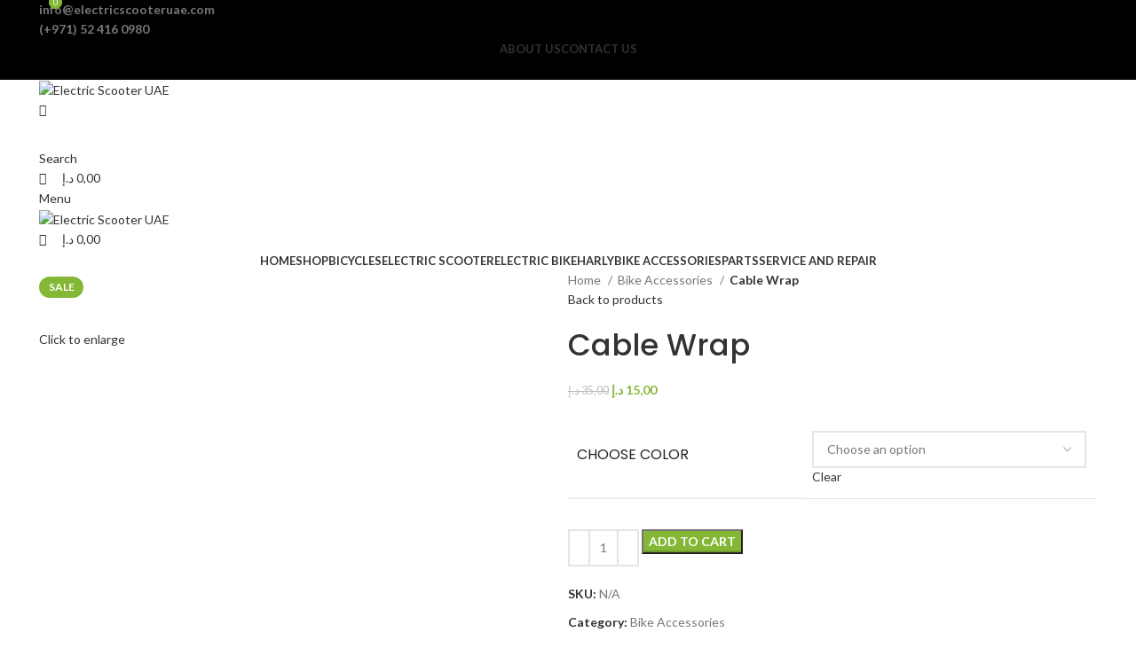

--- FILE ---
content_type: text/html; charset=UTF-8
request_url: https://electricscooteruae.com/product/cable-wrap/
body_size: 46577
content:
<!DOCTYPE html>
<html lang="en-US">
<head>
	<meta charset="UTF-8">
	<link rel="profile" href="https://gmpg.org/xfn/11">
	<link rel="pingback" href="https://electricscooteruae.com/xmlrpc.php">

	<meta name='robots' content='index, follow, max-image-preview:large, max-snippet:-1, max-video-preview:-1' />
	<style>img:is([sizes="auto" i], [sizes^="auto," i]) { contain-intrinsic-size: 3000px 1500px }</style>
	
	<!-- This site is optimized with the Yoast SEO plugin v26.4 - https://yoast.com/wordpress/plugins/seo/ -->
	<title>Cable Wrap - Electric Scooter UAE</title>
	<link rel="canonical" href="https://electricscooteruae.com/product/cable-wrap/" />
	<meta property="og:locale" content="en_US" />
	<meta property="og:type" content="article" />
	<meta property="og:title" content="Cable Wrap - Electric Scooter UAE" />
	<meta property="og:url" content="https://electricscooteruae.com/product/cable-wrap/" />
	<meta property="og:site_name" content="Electric Scooter UAE" />
	<meta property="article:publisher" content="https://www.facebook.com/escooteruae?mibextid=JRoKGi" />
	<meta property="article:modified_time" content="2024-11-10T12:42:36+00:00" />
	<meta property="og:image" content="https://electricscooteruae.com/wp-content/uploads/2024/10/Cable-Wrap-1001x1001-1.jpeg" />
	<meta property="og:image:width" content="1001" />
	<meta property="og:image:height" content="1001" />
	<meta property="og:image:type" content="image/jpeg" />
	<meta name="twitter:card" content="summary_large_image" />
	<script type="application/ld+json" class="yoast-schema-graph">{"@context":"https://schema.org","@graph":[{"@type":"WebPage","@id":"https://electricscooteruae.com/product/cable-wrap/","url":"https://electricscooteruae.com/product/cable-wrap/","name":"Cable Wrap - Electric Scooter UAE","isPartOf":{"@id":"https://electricscooteruae.com/#website"},"primaryImageOfPage":{"@id":"https://electricscooteruae.com/product/cable-wrap/#primaryimage"},"image":{"@id":"https://electricscooteruae.com/product/cable-wrap/#primaryimage"},"thumbnailUrl":"https://electricscooteruae.com/wp-content/uploads/2024/10/Cable-Wrap-1001x1001-1.jpeg","datePublished":"2024-11-10T12:42:05+00:00","dateModified":"2024-11-10T12:42:36+00:00","breadcrumb":{"@id":"https://electricscooteruae.com/product/cable-wrap/#breadcrumb"},"inLanguage":"en-US","potentialAction":[{"@type":"ReadAction","target":["https://electricscooteruae.com/product/cable-wrap/"]}]},{"@type":"ImageObject","inLanguage":"en-US","@id":"https://electricscooteruae.com/product/cable-wrap/#primaryimage","url":"https://electricscooteruae.com/wp-content/uploads/2024/10/Cable-Wrap-1001x1001-1.jpeg","contentUrl":"https://electricscooteruae.com/wp-content/uploads/2024/10/Cable-Wrap-1001x1001-1.jpeg","width":1001,"height":1001},{"@type":"BreadcrumbList","@id":"https://electricscooteruae.com/product/cable-wrap/#breadcrumb","itemListElement":[{"@type":"ListItem","position":1,"name":"Home","item":"https://electricscooteruae.com/"},{"@type":"ListItem","position":2,"name":"Shop","item":"https://electricscooteruae.com/shop/"},{"@type":"ListItem","position":3,"name":"Cable Wrap"}]},{"@type":"WebSite","@id":"https://electricscooteruae.com/#website","url":"https://electricscooteruae.com/","name":"Electric Scooter UAE","description":"Electric Scooter and Bicycle Shop in Dubai","publisher":{"@id":"https://electricscooteruae.com/#organization"},"potentialAction":[{"@type":"SearchAction","target":{"@type":"EntryPoint","urlTemplate":"https://electricscooteruae.com/?s={search_term_string}"},"query-input":{"@type":"PropertyValueSpecification","valueRequired":true,"valueName":"search_term_string"}}],"inLanguage":"en-US"},{"@type":"Organization","@id":"https://electricscooteruae.com/#organization","name":"Electric Scooter UAE","url":"https://electricscooteruae.com/","logo":{"@type":"ImageObject","inLanguage":"en-US","@id":"https://electricscooteruae.com/#/schema/logo/image/","url":"https://electricscooteruae.com/wp-content/uploads/2024/11/Electric-Scooter-UAE-1.png","contentUrl":"https://electricscooteruae.com/wp-content/uploads/2024/11/Electric-Scooter-UAE-1.png","width":512,"height":512,"caption":"Electric Scooter UAE"},"image":{"@id":"https://electricscooteruae.com/#/schema/logo/image/"},"sameAs":["https://www.facebook.com/escooteruae?mibextid=JRoKGi","https://www.instagram.com/wbbicycles/","https://www.tiktok.com/@wbbicycles"]}]}</script>
	<!-- / Yoast SEO plugin. -->


<link rel='dns-prefetch' href='//fonts.googleapis.com' />
<link rel="alternate" type="application/rss+xml" title="Electric Scooter UAE &raquo; Feed" href="https://electricscooteruae.com/feed/" />
<link rel="alternate" type="application/rss+xml" title="Electric Scooter UAE &raquo; Comments Feed" href="https://electricscooteruae.com/comments/feed/" />

<link rel='stylesheet' id='wp-block-library-css' href='https://electricscooteruae.com/wp-includes/css/dist/block-library/style.min.css?ver=6.8.3' type='text/css' media='all' />
<style id='classic-theme-styles-inline-css' type='text/css'>
/*! This file is auto-generated */
.wp-block-button__link{color:#fff;background-color:#32373c;border-radius:9999px;box-shadow:none;text-decoration:none;padding:calc(.667em + 2px) calc(1.333em + 2px);font-size:1.125em}.wp-block-file__button{background:#32373c;color:#fff;text-decoration:none}
</style>
<style id='global-styles-inline-css' type='text/css'>
:root{--wp--preset--aspect-ratio--square: 1;--wp--preset--aspect-ratio--4-3: 4/3;--wp--preset--aspect-ratio--3-4: 3/4;--wp--preset--aspect-ratio--3-2: 3/2;--wp--preset--aspect-ratio--2-3: 2/3;--wp--preset--aspect-ratio--16-9: 16/9;--wp--preset--aspect-ratio--9-16: 9/16;--wp--preset--color--black: #000000;--wp--preset--color--cyan-bluish-gray: #abb8c3;--wp--preset--color--white: #ffffff;--wp--preset--color--pale-pink: #f78da7;--wp--preset--color--vivid-red: #cf2e2e;--wp--preset--color--luminous-vivid-orange: #ff6900;--wp--preset--color--luminous-vivid-amber: #fcb900;--wp--preset--color--light-green-cyan: #7bdcb5;--wp--preset--color--vivid-green-cyan: #00d084;--wp--preset--color--pale-cyan-blue: #8ed1fc;--wp--preset--color--vivid-cyan-blue: #0693e3;--wp--preset--color--vivid-purple: #9b51e0;--wp--preset--gradient--vivid-cyan-blue-to-vivid-purple: linear-gradient(135deg,rgba(6,147,227,1) 0%,rgb(155,81,224) 100%);--wp--preset--gradient--light-green-cyan-to-vivid-green-cyan: linear-gradient(135deg,rgb(122,220,180) 0%,rgb(0,208,130) 100%);--wp--preset--gradient--luminous-vivid-amber-to-luminous-vivid-orange: linear-gradient(135deg,rgba(252,185,0,1) 0%,rgba(255,105,0,1) 100%);--wp--preset--gradient--luminous-vivid-orange-to-vivid-red: linear-gradient(135deg,rgba(255,105,0,1) 0%,rgb(207,46,46) 100%);--wp--preset--gradient--very-light-gray-to-cyan-bluish-gray: linear-gradient(135deg,rgb(238,238,238) 0%,rgb(169,184,195) 100%);--wp--preset--gradient--cool-to-warm-spectrum: linear-gradient(135deg,rgb(74,234,220) 0%,rgb(151,120,209) 20%,rgb(207,42,186) 40%,rgb(238,44,130) 60%,rgb(251,105,98) 80%,rgb(254,248,76) 100%);--wp--preset--gradient--blush-light-purple: linear-gradient(135deg,rgb(255,206,236) 0%,rgb(152,150,240) 100%);--wp--preset--gradient--blush-bordeaux: linear-gradient(135deg,rgb(254,205,165) 0%,rgb(254,45,45) 50%,rgb(107,0,62) 100%);--wp--preset--gradient--luminous-dusk: linear-gradient(135deg,rgb(255,203,112) 0%,rgb(199,81,192) 50%,rgb(65,88,208) 100%);--wp--preset--gradient--pale-ocean: linear-gradient(135deg,rgb(255,245,203) 0%,rgb(182,227,212) 50%,rgb(51,167,181) 100%);--wp--preset--gradient--electric-grass: linear-gradient(135deg,rgb(202,248,128) 0%,rgb(113,206,126) 100%);--wp--preset--gradient--midnight: linear-gradient(135deg,rgb(2,3,129) 0%,rgb(40,116,252) 100%);--wp--preset--font-size--small: 13px;--wp--preset--font-size--medium: 20px;--wp--preset--font-size--large: 36px;--wp--preset--font-size--x-large: 42px;--wp--preset--spacing--20: 0.44rem;--wp--preset--spacing--30: 0.67rem;--wp--preset--spacing--40: 1rem;--wp--preset--spacing--50: 1.5rem;--wp--preset--spacing--60: 2.25rem;--wp--preset--spacing--70: 3.38rem;--wp--preset--spacing--80: 5.06rem;--wp--preset--shadow--natural: 6px 6px 9px rgba(0, 0, 0, 0.2);--wp--preset--shadow--deep: 12px 12px 50px rgba(0, 0, 0, 0.4);--wp--preset--shadow--sharp: 6px 6px 0px rgba(0, 0, 0, 0.2);--wp--preset--shadow--outlined: 6px 6px 0px -3px rgba(255, 255, 255, 1), 6px 6px rgba(0, 0, 0, 1);--wp--preset--shadow--crisp: 6px 6px 0px rgba(0, 0, 0, 1);}:where(.is-layout-flex){gap: 0.5em;}:where(.is-layout-grid){gap: 0.5em;}body .is-layout-flex{display: flex;}.is-layout-flex{flex-wrap: wrap;align-items: center;}.is-layout-flex > :is(*, div){margin: 0;}body .is-layout-grid{display: grid;}.is-layout-grid > :is(*, div){margin: 0;}:where(.wp-block-columns.is-layout-flex){gap: 2em;}:where(.wp-block-columns.is-layout-grid){gap: 2em;}:where(.wp-block-post-template.is-layout-flex){gap: 1.25em;}:where(.wp-block-post-template.is-layout-grid){gap: 1.25em;}.has-black-color{color: var(--wp--preset--color--black) !important;}.has-cyan-bluish-gray-color{color: var(--wp--preset--color--cyan-bluish-gray) !important;}.has-white-color{color: var(--wp--preset--color--white) !important;}.has-pale-pink-color{color: var(--wp--preset--color--pale-pink) !important;}.has-vivid-red-color{color: var(--wp--preset--color--vivid-red) !important;}.has-luminous-vivid-orange-color{color: var(--wp--preset--color--luminous-vivid-orange) !important;}.has-luminous-vivid-amber-color{color: var(--wp--preset--color--luminous-vivid-amber) !important;}.has-light-green-cyan-color{color: var(--wp--preset--color--light-green-cyan) !important;}.has-vivid-green-cyan-color{color: var(--wp--preset--color--vivid-green-cyan) !important;}.has-pale-cyan-blue-color{color: var(--wp--preset--color--pale-cyan-blue) !important;}.has-vivid-cyan-blue-color{color: var(--wp--preset--color--vivid-cyan-blue) !important;}.has-vivid-purple-color{color: var(--wp--preset--color--vivid-purple) !important;}.has-black-background-color{background-color: var(--wp--preset--color--black) !important;}.has-cyan-bluish-gray-background-color{background-color: var(--wp--preset--color--cyan-bluish-gray) !important;}.has-white-background-color{background-color: var(--wp--preset--color--white) !important;}.has-pale-pink-background-color{background-color: var(--wp--preset--color--pale-pink) !important;}.has-vivid-red-background-color{background-color: var(--wp--preset--color--vivid-red) !important;}.has-luminous-vivid-orange-background-color{background-color: var(--wp--preset--color--luminous-vivid-orange) !important;}.has-luminous-vivid-amber-background-color{background-color: var(--wp--preset--color--luminous-vivid-amber) !important;}.has-light-green-cyan-background-color{background-color: var(--wp--preset--color--light-green-cyan) !important;}.has-vivid-green-cyan-background-color{background-color: var(--wp--preset--color--vivid-green-cyan) !important;}.has-pale-cyan-blue-background-color{background-color: var(--wp--preset--color--pale-cyan-blue) !important;}.has-vivid-cyan-blue-background-color{background-color: var(--wp--preset--color--vivid-cyan-blue) !important;}.has-vivid-purple-background-color{background-color: var(--wp--preset--color--vivid-purple) !important;}.has-black-border-color{border-color: var(--wp--preset--color--black) !important;}.has-cyan-bluish-gray-border-color{border-color: var(--wp--preset--color--cyan-bluish-gray) !important;}.has-white-border-color{border-color: var(--wp--preset--color--white) !important;}.has-pale-pink-border-color{border-color: var(--wp--preset--color--pale-pink) !important;}.has-vivid-red-border-color{border-color: var(--wp--preset--color--vivid-red) !important;}.has-luminous-vivid-orange-border-color{border-color: var(--wp--preset--color--luminous-vivid-orange) !important;}.has-luminous-vivid-amber-border-color{border-color: var(--wp--preset--color--luminous-vivid-amber) !important;}.has-light-green-cyan-border-color{border-color: var(--wp--preset--color--light-green-cyan) !important;}.has-vivid-green-cyan-border-color{border-color: var(--wp--preset--color--vivid-green-cyan) !important;}.has-pale-cyan-blue-border-color{border-color: var(--wp--preset--color--pale-cyan-blue) !important;}.has-vivid-cyan-blue-border-color{border-color: var(--wp--preset--color--vivid-cyan-blue) !important;}.has-vivid-purple-border-color{border-color: var(--wp--preset--color--vivid-purple) !important;}.has-vivid-cyan-blue-to-vivid-purple-gradient-background{background: var(--wp--preset--gradient--vivid-cyan-blue-to-vivid-purple) !important;}.has-light-green-cyan-to-vivid-green-cyan-gradient-background{background: var(--wp--preset--gradient--light-green-cyan-to-vivid-green-cyan) !important;}.has-luminous-vivid-amber-to-luminous-vivid-orange-gradient-background{background: var(--wp--preset--gradient--luminous-vivid-amber-to-luminous-vivid-orange) !important;}.has-luminous-vivid-orange-to-vivid-red-gradient-background{background: var(--wp--preset--gradient--luminous-vivid-orange-to-vivid-red) !important;}.has-very-light-gray-to-cyan-bluish-gray-gradient-background{background: var(--wp--preset--gradient--very-light-gray-to-cyan-bluish-gray) !important;}.has-cool-to-warm-spectrum-gradient-background{background: var(--wp--preset--gradient--cool-to-warm-spectrum) !important;}.has-blush-light-purple-gradient-background{background: var(--wp--preset--gradient--blush-light-purple) !important;}.has-blush-bordeaux-gradient-background{background: var(--wp--preset--gradient--blush-bordeaux) !important;}.has-luminous-dusk-gradient-background{background: var(--wp--preset--gradient--luminous-dusk) !important;}.has-pale-ocean-gradient-background{background: var(--wp--preset--gradient--pale-ocean) !important;}.has-electric-grass-gradient-background{background: var(--wp--preset--gradient--electric-grass) !important;}.has-midnight-gradient-background{background: var(--wp--preset--gradient--midnight) !important;}.has-small-font-size{font-size: var(--wp--preset--font-size--small) !important;}.has-medium-font-size{font-size: var(--wp--preset--font-size--medium) !important;}.has-large-font-size{font-size: var(--wp--preset--font-size--large) !important;}.has-x-large-font-size{font-size: var(--wp--preset--font-size--x-large) !important;}
:where(.wp-block-post-template.is-layout-flex){gap: 1.25em;}:where(.wp-block-post-template.is-layout-grid){gap: 1.25em;}
:where(.wp-block-columns.is-layout-flex){gap: 2em;}:where(.wp-block-columns.is-layout-grid){gap: 2em;}
:root :where(.wp-block-pullquote){font-size: 1.5em;line-height: 1.6;}
</style>
<style id='woocommerce-inline-inline-css' type='text/css'>
.woocommerce form .form-row .required { visibility: visible; }
</style>
<link rel='stylesheet' id='elementor-frontend-css' href='https://electricscooteruae.com/wp-content/plugins/elementor/assets/css/frontend.min.css?ver=3.33.6' type='text/css' media='all' />
<link rel='stylesheet' id='elementor-post-7-css' href='https://electricscooteruae.com/wp-content/uploads/elementor/css/post-7.css?ver=1769158815' type='text/css' media='all' />
<link rel='stylesheet' id='elementor-pro-css' href='https://electricscooteruae.com/wp-content/plugins/elementor-pro/assets/css/frontend.min.css?ver=3.21.2' type='text/css' media='all' />
<link rel='stylesheet' id='elementor-post-67-css' href='https://electricscooteruae.com/wp-content/uploads/elementor/css/post-67.css?ver=1769158816' type='text/css' media='all' />
<link rel='stylesheet' id='bootstrap-css' href='https://electricscooteruae.com/wp-content/themes/woodmart/css/bootstrap-light.min.css?ver=7.5.2' type='text/css' media='all' />
<link rel='stylesheet' id='woodmart-style-css' href='https://electricscooteruae.com/wp-content/themes/woodmart/css/parts/base.min.css?ver=7.5.2' type='text/css' media='all' />
<link rel='stylesheet' id='wd-wp-gutenberg-css' href='https://electricscooteruae.com/wp-content/themes/woodmart/css/parts/wp-gutenberg.min.css?ver=7.5.2' type='text/css' media='all' />
<link rel='stylesheet' id='wd-woo-payments-css' href='https://electricscooteruae.com/wp-content/themes/woodmart/css/parts/int-woo-payments.min.css?ver=7.5.2' type='text/css' media='all' />
<link rel='stylesheet' id='wd-elementor-base-css' href='https://electricscooteruae.com/wp-content/themes/woodmart/css/parts/int-elem-base.min.css?ver=7.5.2' type='text/css' media='all' />
<link rel='stylesheet' id='wd-elementor-pro-base-css' href='https://electricscooteruae.com/wp-content/themes/woodmart/css/parts/int-elementor-pro.min.css?ver=7.5.2' type='text/css' media='all' />
<link rel='stylesheet' id='wd-woocommerce-base-css' href='https://electricscooteruae.com/wp-content/themes/woodmart/css/parts/woocommerce-base.min.css?ver=7.5.2' type='text/css' media='all' />
<link rel='stylesheet' id='wd-mod-star-rating-css' href='https://electricscooteruae.com/wp-content/themes/woodmart/css/parts/mod-star-rating.min.css?ver=7.5.2' type='text/css' media='all' />
<link rel='stylesheet' id='wd-woo-el-track-order-css' href='https://electricscooteruae.com/wp-content/themes/woodmart/css/parts/woo-el-track-order.min.css?ver=7.5.2' type='text/css' media='all' />
<link rel='stylesheet' id='wd-woocommerce-block-notices-css' href='https://electricscooteruae.com/wp-content/themes/woodmart/css/parts/woo-mod-block-notices.min.css?ver=7.5.2' type='text/css' media='all' />
<link rel='stylesheet' id='wd-woo-gutenberg-css' href='https://electricscooteruae.com/wp-content/themes/woodmart/css/parts/woo-gutenberg.min.css?ver=7.5.2' type='text/css' media='all' />
<link rel='stylesheet' id='wd-woo-mod-quantity-css' href='https://electricscooteruae.com/wp-content/themes/woodmart/css/parts/woo-mod-quantity.min.css?ver=7.5.2' type='text/css' media='all' />
<link rel='stylesheet' id='wd-woo-single-prod-el-base-css' href='https://electricscooteruae.com/wp-content/themes/woodmart/css/parts/woo-single-prod-el-base.min.css?ver=7.5.2' type='text/css' media='all' />
<link rel='stylesheet' id='wd-woo-mod-stock-status-css' href='https://electricscooteruae.com/wp-content/themes/woodmart/css/parts/woo-mod-stock-status.min.css?ver=7.5.2' type='text/css' media='all' />
<link rel='stylesheet' id='wd-woo-mod-shop-attributes-css' href='https://electricscooteruae.com/wp-content/themes/woodmart/css/parts/woo-mod-shop-attributes.min.css?ver=7.5.2' type='text/css' media='all' />
<link rel='stylesheet' id='child-style-css' href='https://electricscooteruae.com/wp-content/themes/woodmart-child/style.css?ver=7.5.2' type='text/css' media='all' />
<link rel='stylesheet' id='wd-widget-active-filters-css' href='https://electricscooteruae.com/wp-content/themes/woodmart/css/parts/woo-widget-active-filters.min.css?ver=7.5.2' type='text/css' media='all' />
<link rel='stylesheet' id='wd-woo-shop-predefined-css' href='https://electricscooteruae.com/wp-content/themes/woodmart/css/parts/woo-shop-predefined.min.css?ver=7.5.2' type='text/css' media='all' />
<link rel='stylesheet' id='wd-shop-title-categories-css' href='https://electricscooteruae.com/wp-content/themes/woodmart/css/parts/woo-categories-loop-nav.min.css?ver=7.5.2' type='text/css' media='all' />
<link rel='stylesheet' id='wd-woo-categories-loop-nav-mobile-accordion-css' href='https://electricscooteruae.com/wp-content/themes/woodmart/css/parts/woo-categories-loop-nav-mobile-accordion.min.css?ver=7.5.2' type='text/css' media='all' />
<link rel='stylesheet' id='wd-woo-shop-el-products-per-page-css' href='https://electricscooteruae.com/wp-content/themes/woodmart/css/parts/woo-shop-el-products-per-page.min.css?ver=7.5.2' type='text/css' media='all' />
<link rel='stylesheet' id='wd-woo-shop-page-title-css' href='https://electricscooteruae.com/wp-content/themes/woodmart/css/parts/woo-shop-page-title.min.css?ver=7.5.2' type='text/css' media='all' />
<link rel='stylesheet' id='wd-woo-mod-shop-loop-head-css' href='https://electricscooteruae.com/wp-content/themes/woodmart/css/parts/woo-mod-shop-loop-head.min.css?ver=7.5.2' type='text/css' media='all' />
<link rel='stylesheet' id='wd-woo-shop-el-order-by-css' href='https://electricscooteruae.com/wp-content/themes/woodmart/css/parts/woo-shop-el-order-by.min.css?ver=7.5.2' type='text/css' media='all' />
<link rel='stylesheet' id='wd-woo-shop-el-products-view-css' href='https://electricscooteruae.com/wp-content/themes/woodmart/css/parts/woo-shop-el-products-view.min.css?ver=7.5.2' type='text/css' media='all' />
<link rel='stylesheet' id='wd-header-base-css' href='https://electricscooteruae.com/wp-content/themes/woodmart/css/parts/header-base.min.css?ver=7.5.2' type='text/css' media='all' />
<link rel='stylesheet' id='wd-mod-tools-css' href='https://electricscooteruae.com/wp-content/themes/woodmart/css/parts/mod-tools.min.css?ver=7.5.2' type='text/css' media='all' />
<link rel='stylesheet' id='wd-header-elements-base-css' href='https://electricscooteruae.com/wp-content/themes/woodmart/css/parts/header-el-base.min.css?ver=7.5.2' type='text/css' media='all' />
<link rel='stylesheet' id='wd-social-icons-css' href='https://electricscooteruae.com/wp-content/themes/woodmart/css/parts/el-social-icons.min.css?ver=7.5.2' type='text/css' media='all' />
<link rel='stylesheet' id='wd-header-search-css' href='https://electricscooteruae.com/wp-content/themes/woodmart/css/parts/header-el-search.min.css?ver=7.5.2' type='text/css' media='all' />
<link rel='stylesheet' id='wd-header-cart-side-css' href='https://electricscooteruae.com/wp-content/themes/woodmart/css/parts/header-el-cart-side.min.css?ver=7.5.2' type='text/css' media='all' />
<link rel='stylesheet' id='wd-header-cart-css' href='https://electricscooteruae.com/wp-content/themes/woodmart/css/parts/header-el-cart.min.css?ver=7.5.2' type='text/css' media='all' />
<link rel='stylesheet' id='wd-widget-shopping-cart-css' href='https://electricscooteruae.com/wp-content/themes/woodmart/css/parts/woo-widget-shopping-cart.min.css?ver=7.5.2' type='text/css' media='all' />
<link rel='stylesheet' id='wd-widget-product-list-css' href='https://electricscooteruae.com/wp-content/themes/woodmart/css/parts/woo-widget-product-list.min.css?ver=7.5.2' type='text/css' media='all' />
<link rel='stylesheet' id='wd-header-mobile-nav-dropdown-css' href='https://electricscooteruae.com/wp-content/themes/woodmart/css/parts/header-el-mobile-nav-dropdown.min.css?ver=7.5.2' type='text/css' media='all' />
<link rel='stylesheet' id='wd-shop-filter-area-css' href='https://electricscooteruae.com/wp-content/themes/woodmart/css/parts/woo-shop-el-filters-area.min.css?ver=7.5.2' type='text/css' media='all' />
<link rel='stylesheet' id='wd-product-loop-css' href='https://electricscooteruae.com/wp-content/themes/woodmart/css/parts/woo-product-loop.min.css?ver=7.5.2' type='text/css' media='all' />
<link rel='stylesheet' id='wd-product-loop-base-css' href='https://electricscooteruae.com/wp-content/themes/woodmart/css/parts/woo-product-loop-base.min.css?ver=7.5.2' type='text/css' media='all' />
<link rel='stylesheet' id='wd-woo-mod-add-btn-replace-css' href='https://electricscooteruae.com/wp-content/themes/woodmart/css/parts/woo-mod-add-btn-replace.min.css?ver=7.5.2' type='text/css' media='all' />
<link rel='stylesheet' id='wd-mod-more-description-css' href='https://electricscooteruae.com/wp-content/themes/woodmart/css/parts/mod-more-description.min.css?ver=7.5.2' type='text/css' media='all' />
<link rel='stylesheet' id='wd-categories-loop-default-css' href='https://electricscooteruae.com/wp-content/themes/woodmart/css/parts/woo-categories-loop-default-old.min.css?ver=7.5.2' type='text/css' media='all' />
<link rel='stylesheet' id='wd-categories-loop-css' href='https://electricscooteruae.com/wp-content/themes/woodmart/css/parts/woo-categories-loop-old.min.css?ver=7.5.2' type='text/css' media='all' />
<link rel='stylesheet' id='wd-sticky-loader-css' href='https://electricscooteruae.com/wp-content/themes/woodmart/css/parts/mod-sticky-loader.min.css?ver=7.5.2' type='text/css' media='all' />
<link rel='stylesheet' id='wd-woo-mod-product-labels-css' href='https://electricscooteruae.com/wp-content/themes/woodmart/css/parts/woo-mod-product-labels.min.css?ver=7.5.2' type='text/css' media='all' />
<link rel='stylesheet' id='wd-mfp-popup-css' href='https://electricscooteruae.com/wp-content/themes/woodmart/css/parts/lib-magnific-popup.min.css?ver=7.5.2' type='text/css' media='all' />
<link rel='stylesheet' id='wd-widget-collapse-css' href='https://electricscooteruae.com/wp-content/themes/woodmart/css/parts/opt-widget-collapse.min.css?ver=7.5.2' type='text/css' media='all' />
<link rel='stylesheet' id='wd-footer-base-css' href='https://electricscooteruae.com/wp-content/themes/woodmart/css/parts/footer-base.min.css?ver=7.5.2' type='text/css' media='all' />
<link rel='stylesheet' id='wd-scroll-top-css' href='https://electricscooteruae.com/wp-content/themes/woodmart/css/parts/opt-scrolltotop.min.css?ver=7.5.2' type='text/css' media='all' />
<link rel='stylesheet' id='wd-wd-search-results-css' href='https://electricscooteruae.com/wp-content/themes/woodmart/css/parts/wd-search-results.min.css?ver=7.5.2' type='text/css' media='all' />
<link rel='stylesheet' id='wd-wd-search-form-css' href='https://electricscooteruae.com/wp-content/themes/woodmart/css/parts/wd-search-form.min.css?ver=7.5.2' type='text/css' media='all' />
<link rel='stylesheet' id='wd-sticky-social-buttons-css' href='https://electricscooteruae.com/wp-content/themes/woodmart/css/parts/opt-sticky-social.min.css?ver=7.5.2' type='text/css' media='all' />
<link rel='stylesheet' id='wd-header-search-fullscreen-css' href='https://electricscooteruae.com/wp-content/themes/woodmart/css/parts/header-el-search-fullscreen-general.min.css?ver=7.5.2' type='text/css' media='all' />
<link rel='stylesheet' id='wd-header-search-fullscreen-1-css' href='https://electricscooteruae.com/wp-content/themes/woodmart/css/parts/header-el-search-fullscreen-1.min.css?ver=7.5.2' type='text/css' media='all' />
<link rel='stylesheet' id='wd-bottom-toolbar-css' href='https://electricscooteruae.com/wp-content/themes/woodmart/css/parts/opt-bottom-toolbar.min.css?ver=7.5.2' type='text/css' media='all' />
<link rel='stylesheet' id='wd-header-my-account-css' href='https://electricscooteruae.com/wp-content/themes/woodmart/css/parts/header-el-my-account.min.css?ver=7.5.2' type='text/css' media='all' />
<link rel='stylesheet' id='xts-style-default_header-css' href='https://electricscooteruae.com/wp-content/uploads/2024/11/xts-default_header-1730626137.css?ver=7.5.2' type='text/css' media='all' />
<link rel='stylesheet' id='xts-style-theme_settings_default-css' href='https://electricscooteruae.com/wp-content/uploads/2024/11/xts-theme_settings_default-1731340603.css?ver=7.5.2' type='text/css' media='all' />
<link rel='stylesheet' id='xts-google-fonts-css' href='https://fonts.googleapis.com/css?family=Lato%3A400%2C700%7CPoppins%3A400%2C600%2C500&#038;ver=7.5.2' type='text/css' media='all' />
<link rel='stylesheet' id='elementor-gf-local-roboto-css' href='https://electricscooteruae.com/wp-content/uploads/elementor/google-fonts/css/roboto.css?ver=1743265557' type='text/css' media='all' />
<link rel='stylesheet' id='elementor-gf-local-robotoslab-css' href='https://electricscooteruae.com/wp-content/uploads/elementor/google-fonts/css/robotoslab.css?ver=1743265570' type='text/css' media='all' />
<link rel='stylesheet' id='elementor-gf-local-orbitron-css' href='https://electricscooteruae.com/wp-content/uploads/elementor/google-fonts/css/orbitron.css?ver=1743265570' type='text/css' media='all' />
<script type="text/javascript" src="https://electricscooteruae.com/wp-includes/js/jquery/jquery.min.js?ver=3.7.1" id="jquery-core-js"></script>
<script type="text/javascript" src="https://electricscooteruae.com/wp-includes/js/jquery/jquery-migrate.min.js?ver=3.4.1" id="jquery-migrate-js"></script>
<script type="text/javascript" src="https://electricscooteruae.com/wp-content/plugins/woocommerce/assets/js/jquery-blockui/jquery.blockUI.min.js?ver=2.7.0-wc.10.4.3" id="wc-jquery-blockui-js" defer="defer" data-wp-strategy="defer"></script>
<script type="text/javascript" id="wc-add-to-cart-js-extra">
/* <![CDATA[ */
var wc_add_to_cart_params = {"ajax_url":"\/wp-admin\/admin-ajax.php","wc_ajax_url":"\/?wc-ajax=%%endpoint%%","i18n_view_cart":"View cart","cart_url":"https:\/\/electricscooteruae.com\/cart\/","is_cart":"","cart_redirect_after_add":"no"};
/* ]]> */
</script>
<script type="text/javascript" src="https://electricscooteruae.com/wp-content/plugins/woocommerce/assets/js/frontend/add-to-cart.min.js?ver=10.4.3" id="wc-add-to-cart-js" defer="defer" data-wp-strategy="defer"></script>
<script type="text/javascript" src="https://electricscooteruae.com/wp-content/plugins/woocommerce/assets/js/zoom/jquery.zoom.min.js?ver=1.7.21-wc.10.4.3" id="wc-zoom-js" defer="defer" data-wp-strategy="defer"></script>
<script type="text/javascript" id="wc-single-product-js-extra">
/* <![CDATA[ */
var wc_single_product_params = {"i18n_required_rating_text":"Please select a rating","i18n_rating_options":["1 of 5 stars","2 of 5 stars","3 of 5 stars","4 of 5 stars","5 of 5 stars"],"i18n_product_gallery_trigger_text":"View full-screen image gallery","review_rating_required":"yes","flexslider":{"rtl":false,"animation":"slide","smoothHeight":true,"directionNav":false,"controlNav":"thumbnails","slideshow":false,"animationSpeed":500,"animationLoop":false,"allowOneSlide":false},"zoom_enabled":"","zoom_options":[],"photoswipe_enabled":"","photoswipe_options":{"shareEl":false,"closeOnScroll":false,"history":false,"hideAnimationDuration":0,"showAnimationDuration":0},"flexslider_enabled":""};
/* ]]> */
</script>
<script type="text/javascript" src="https://electricscooteruae.com/wp-content/plugins/woocommerce/assets/js/frontend/single-product.min.js?ver=10.4.3" id="wc-single-product-js" defer="defer" data-wp-strategy="defer"></script>
<script type="text/javascript" src="https://electricscooteruae.com/wp-content/plugins/woocommerce/assets/js/js-cookie/js.cookie.min.js?ver=2.1.4-wc.10.4.3" id="wc-js-cookie-js" defer="defer" data-wp-strategy="defer"></script>
<script type="text/javascript" id="woocommerce-js-extra">
/* <![CDATA[ */
var woocommerce_params = {"ajax_url":"\/wp-admin\/admin-ajax.php","wc_ajax_url":"\/?wc-ajax=%%endpoint%%","i18n_password_show":"Show password","i18n_password_hide":"Hide password"};
/* ]]> */
</script>
<script type="text/javascript" src="https://electricscooteruae.com/wp-content/plugins/woocommerce/assets/js/frontend/woocommerce.min.js?ver=10.4.3" id="woocommerce-js" defer="defer" data-wp-strategy="defer"></script>
<script type="text/javascript" id="WCPAY_ASSETS-js-extra">
/* <![CDATA[ */
var wcpayAssets = {"url":"https:\/\/electricscooteruae.com\/wp-content\/plugins\/woocommerce-payments\/dist\/"};
/* ]]> */
</script>
<script type="text/javascript" src="https://electricscooteruae.com/wp-content/themes/woodmart/js/libs/device.min.js?ver=7.5.2" id="wd-device-library-js"></script>
<script type="text/javascript" src="https://electricscooteruae.com/wp-content/themes/woodmart/js/scripts/global/scrollBar.min.js?ver=7.5.2" id="wd-scrollbar-js"></script>
<link rel="https://api.w.org/" href="https://electricscooteruae.com/wp-json/" /><link rel="alternate" title="JSON" type="application/json" href="https://electricscooteruae.com/wp-json/wp/v2/product/2201" /><link rel="EditURI" type="application/rsd+xml" title="RSD" href="https://electricscooteruae.com/xmlrpc.php?rsd" />
<meta name="generator" content="WordPress 6.8.3" />
<meta name="generator" content="WooCommerce 10.4.3" />
<link rel='shortlink' href='https://electricscooteruae.com/?p=2201' />
<link rel="alternate" title="oEmbed (JSON)" type="application/json+oembed" href="https://electricscooteruae.com/wp-json/oembed/1.0/embed?url=https%3A%2F%2Felectricscooteruae.com%2Fproduct%2Fcable-wrap%2F" />
<link rel="alternate" title="oEmbed (XML)" type="text/xml+oembed" href="https://electricscooteruae.com/wp-json/oembed/1.0/embed?url=https%3A%2F%2Felectricscooteruae.com%2Fproduct%2Fcable-wrap%2F&#038;format=xml" />
<meta name="pinterest-rich-pin" content="false" />					<meta name="viewport" content="width=device-width, initial-scale=1.0, maximum-scale=1.0, user-scalable=no">
										<noscript><style>.woocommerce-product-gallery{ opacity: 1 !important; }</style></noscript>
	<meta name="generator" content="Elementor 3.33.6; features: e_font_icon_svg, additional_custom_breakpoints; settings: css_print_method-external, google_font-enabled, font_display-swap">
			<style>
				.e-con.e-parent:nth-of-type(n+4):not(.e-lazyloaded):not(.e-no-lazyload),
				.e-con.e-parent:nth-of-type(n+4):not(.e-lazyloaded):not(.e-no-lazyload) * {
					background-image: none !important;
				}
				@media screen and (max-height: 1024px) {
					.e-con.e-parent:nth-of-type(n+3):not(.e-lazyloaded):not(.e-no-lazyload),
					.e-con.e-parent:nth-of-type(n+3):not(.e-lazyloaded):not(.e-no-lazyload) * {
						background-image: none !important;
					}
				}
				@media screen and (max-height: 640px) {
					.e-con.e-parent:nth-of-type(n+2):not(.e-lazyloaded):not(.e-no-lazyload),
					.e-con.e-parent:nth-of-type(n+2):not(.e-lazyloaded):not(.e-no-lazyload) * {
						background-image: none !important;
					}
				}
			</style>
			<link rel="icon" href="https://electricscooteruae.com/wp-content/uploads/2024/11/Electric-Scooter-UAE-1-150x150.png" sizes="32x32" />
<link rel="icon" href="https://electricscooteruae.com/wp-content/uploads/2024/11/Electric-Scooter-UAE-1-300x300.png" sizes="192x192" />
<link rel="apple-touch-icon" href="https://electricscooteruae.com/wp-content/uploads/2024/11/Electric-Scooter-UAE-1-300x300.png" />
<meta name="msapplication-TileImage" content="https://electricscooteruae.com/wp-content/uploads/2024/11/Electric-Scooter-UAE-1-300x300.png" />
<style>
		
		</style></head>

<body class="wp-singular product-template-default single single-product postid-2201 wp-theme-woodmart wp-child-theme-woodmart-child theme-woodmart woocommerce woocommerce-page woocommerce-no-js wrapper-full-width  woodmart-product-design-default categories-accordion-on woodmart-archive-shop woodmart-ajax-shop-on offcanvas-sidebar-mobile offcanvas-sidebar-tablet sticky-toolbar-on elementor-default elementor-kit-7">
			<script type="text/javascript" id="wd-flicker-fix">// Flicker fix.</script>	
	
	<div class="website-wrapper">
									<header class="whb-header whb-default_header whb-sticky-shadow whb-scroll-stick whb-sticky-real">
					<div class="whb-main-header">
	
<div class="whb-row whb-top-bar whb-not-sticky-row whb-with-bg whb-without-border whb-color-light whb-flex-flex-middle">
	<div class="container">
		<div class="whb-flex-row whb-top-bar-inner">
			<div class="whb-column whb-col-left whb-visible-lg">
	
<div class="wd-header-text set-cont-mb-s reset-last-child  wd-inline"><strong>info@electricscooteruae.com</strong></div>
<div class="wd-header-divider whb-divider-default "></div>
<div class="wd-header-text set-cont-mb-s reset-last-child  wd-inline"><strong>(+971) 52 416 0980</strong></div>
</div>
<div class="whb-column whb-col-center whb-visible-lg whb-empty-column">
	</div>
<div class="whb-column whb-col-right whb-visible-lg">
	<div class="wd-header-nav wd-header-main-nav text-center wd-design-1" role="navigation" aria-label="Main navigation">
	<ul id="menu-imp-link" class="menu wd-nav wd-nav-main wd-style-default wd-gap-m"><li id="menu-item-1896" class="menu-item menu-item-type-post_type menu-item-object-page menu-item-1896 item-level-0 menu-simple-dropdown wd-event-hover" ><a href="https://electricscooteruae.com/about-us/" class="woodmart-nav-link"><span class="nav-link-text">About Us</span></a></li>
<li id="menu-item-1895" class="menu-item menu-item-type-post_type menu-item-object-page menu-item-1895 item-level-0 menu-simple-dropdown wd-event-hover" ><a href="https://electricscooteruae.com/contact-us/" class="woodmart-nav-link"><span class="nav-link-text">Contact Us</span></a></li>
</ul></div><!--END MAIN-NAV-->
<div class="wd-header-divider whb-divider-default "></div>
			<div class=" wd-social-icons icons-design-default icons-size-small color-scheme-light social-follow social-form-circle text-center">

				
									<a rel="noopener noreferrer nofollow" href="https://www.facebook.com/escooteruae?mibextid=JRoKGi" target="_blank" class=" wd-social-icon social-facebook" aria-label="Facebook social link">
						<span class="wd-icon"></span>
											</a>
				
				
				
									<a rel="noopener noreferrer nofollow" href="http://instagram.com/wbbicycles" target="_blank" class=" wd-social-icon social-instagram" aria-label="Instagram social link">
						<span class="wd-icon"></span>
											</a>
				
				
				
				
				
				
				
				
				
				
				
				
				
									<a rel="noopener noreferrer nofollow" href="https://wa.me/+971524160980" target="_blank" class="whatsapp-desktop  wd-social-icon social-whatsapp" aria-label="WhatsApp social link">
						<span class="wd-icon"></span>
											</a>
					
					<a rel="noopener noreferrer nofollow" href="https://wa.me/+971524160980" target="_blank" class="whatsapp-mobile  wd-social-icon social-whatsapp" aria-label="WhatsApp social link">
						<span class="wd-icon"></span>
											</a>
				
								
								
									<a rel="noopener noreferrer nofollow" href="http://tiktok.com/@wbbicycles" target="_blank" class=" wd-social-icon social-tiktok" aria-label="TikTok social link">
						<span class="wd-icon"></span>
											</a>
				
				
								
				
			</div>

		</div>
<div class="whb-column whb-col-mobile whb-hidden-lg">
	
			<div class=" wd-social-icons icons-design-default icons-size-small color-scheme-light social-share social-form-circle text-center">

				
									<a rel="noopener noreferrer nofollow" href="https://www.facebook.com/sharer/sharer.php?u=https://electricscooteruae.com/product/cable-wrap/" target="_blank" class=" wd-social-icon social-facebook" aria-label="Facebook social link">
						<span class="wd-icon"></span>
											</a>
				
									<a rel="noopener noreferrer nofollow" href="https://x.com/share?url=https://electricscooteruae.com/product/cable-wrap/" target="_blank" class=" wd-social-icon social-twitter" aria-label="X social link">
						<span class="wd-icon"></span>
											</a>
				
				
				
				
									<a rel="noopener noreferrer nofollow" href="https://pinterest.com/pin/create/button/?url=https://electricscooteruae.com/product/cable-wrap/&media=https://electricscooteruae.com/wp-content/uploads/2024/10/Cable-Wrap-1001x1001-1.jpeg&description=Cable+Wrap" target="_blank" class=" wd-social-icon social-pinterest" aria-label="Pinterest social link">
						<span class="wd-icon"></span>
											</a>
				
				
									<a rel="noopener noreferrer nofollow" href="https://www.linkedin.com/shareArticle?mini=true&url=https://electricscooteruae.com/product/cable-wrap/" target="_blank" class=" wd-social-icon social-linkedin" aria-label="Linkedin social link">
						<span class="wd-icon"></span>
											</a>
				
				
				
				
				
				
				
				
				
				
								
								
				
				
									<a rel="noopener noreferrer nofollow" href="https://telegram.me/share/url?url=https://electricscooteruae.com/product/cable-wrap/" target="_blank" class=" wd-social-icon social-tg" aria-label="Telegram social link">
						<span class="wd-icon"></span>
											</a>
								
				
			</div>

		</div>
		</div>
	</div>
</div>

<div class="whb-row whb-general-header whb-not-sticky-row whb-without-bg whb-border-fullwidth whb-color-dark whb-flex-flex-middle">
	<div class="container">
		<div class="whb-flex-row whb-general-header-inner">
			<div class="whb-column whb-col-left whb-visible-lg">
	<div class="site-logo">
	<a href="https://electricscooteruae.com/" class="wd-logo wd-main-logo" rel="home" aria-label="Site logo">
		<img src="https://electricscooteruae.com/wp-content/uploads/2024/10/logo.jpg" alt="Electric Scooter UAE" style="max-width: 180px;" />	</a>
	</div>
</div>
<div class="whb-column whb-col-center whb-visible-lg whb-empty-column">
	</div>
<div class="whb-column whb-col-right whb-visible-lg">
	<div class="wd-header-search wd-tools-element wd-design-1 wd-style-icon wd-display-full-screen whb-duljtjrl87kj7pmuut6b" title="Search">
	<a href="#" rel="nofollow" aria-label="Search">
		
			<span class="wd-tools-icon">
							</span>

			<span class="wd-tools-text">
				Search			</span>

			</a>
	</div>

<div class="wd-header-cart wd-tools-element wd-design-2 cart-widget-opener whb-5u866sftq6yga790jxf3">
	<a href="https://electricscooteruae.com/cart/" title="Shopping cart">
		
			<span class="wd-tools-icon wd-icon-alt">
															<span class="wd-cart-number wd-tools-count">0 <span>items</span></span>
									</span>
			<span class="wd-tools-text">
				
										<span class="wd-cart-subtotal"><span class="woocommerce-Price-amount amount"><bdi>0,00&nbsp;<span class="woocommerce-Price-currencySymbol">&#x62f;.&#x625;</span></bdi></span></span>
					</span>

			</a>
	</div>
</div>
<div class="whb-column whb-mobile-left whb-hidden-lg">
	<div class="wd-tools-element wd-header-mobile-nav wd-style-text wd-design-1 whb-wn5z894j1g5n0yp3eeuz">
	<a href="#" rel="nofollow" aria-label="Open mobile menu">
		
		<span class="wd-tools-icon">
					</span>

		<span class="wd-tools-text">Menu</span>

			</a>
</div><!--END wd-header-mobile-nav--></div>
<div class="whb-column whb-mobile-center whb-hidden-lg">
	<div class="site-logo">
	<a href="https://electricscooteruae.com/" class="wd-logo wd-main-logo" rel="home" aria-label="Site logo">
		<img src="https://electricscooteruae.com/wp-content/uploads/2024/10/logo.jpg" alt="Electric Scooter UAE" style="max-width: 170px;" />	</a>
	</div>
</div>
<div class="whb-column whb-mobile-right whb-hidden-lg">
	
<div class="wd-header-cart wd-tools-element wd-design-5 cart-widget-opener whb-u6cx6mzhiof1qeysah9h">
	<a href="https://electricscooteruae.com/cart/" title="Shopping cart">
		
			<span class="wd-tools-icon wd-icon-alt">
															<span class="wd-cart-number wd-tools-count">0 <span>items</span></span>
									</span>
			<span class="wd-tools-text">
				
										<span class="wd-cart-subtotal"><span class="woocommerce-Price-amount amount"><bdi>0,00&nbsp;<span class="woocommerce-Price-currencySymbol">&#x62f;.&#x625;</span></bdi></span></span>
					</span>

			</a>
	</div>
</div>
		</div>
	</div>
</div>

<div class="whb-row whb-header-bottom whb-not-sticky-row whb-with-bg whb-without-border whb-color-light whb-hidden-mobile whb-flex-flex-middle">
	<div class="container">
		<div class="whb-flex-row whb-header-bottom-inner">
			<div class="whb-column whb-col-left whb-visible-lg whb-empty-column">
	</div>
<div class="whb-column whb-col-center whb-visible-lg">
	<div class="wd-header-nav wd-header-main-nav text-center wd-design-1" role="navigation" aria-label="Main navigation">
	<ul id="menu-main-menu" class="menu wd-nav wd-nav-main wd-style-default wd-gap-m"><li id="menu-item-144" class="menu-item menu-item-type-post_type menu-item-object-page menu-item-home menu-item-144 item-level-0 menu-simple-dropdown wd-event-hover" ><a href="https://electricscooteruae.com/" class="woodmart-nav-link"><span class="nav-link-text">Home</span></a></li>
<li id="menu-item-147" class="menu-item menu-item-type-post_type menu-item-object-page current_page_parent menu-item-147 item-level-0 menu-simple-dropdown wd-event-hover" ><a href="https://electricscooteruae.com/shop/" class="woodmart-nav-link"><span class="nav-link-text">Shop</span></a></li>
<li id="menu-item-2713" class="menu-item menu-item-type-taxonomy menu-item-object-product_cat menu-item-has-children menu-item-2713 item-level-0 menu-simple-dropdown wd-event-hover" ><a href="https://electricscooteruae.com/product-category/bicycles/" class="woodmart-nav-link"><span class="nav-link-text">Bicycles</span></a><div class="color-scheme-dark wd-design-default wd-dropdown-menu wd-dropdown"><div class="container">
<ul class="wd-sub-menu color-scheme-dark">
	<li id="menu-item-2705" class="menu-item menu-item-type-taxonomy menu-item-object-product_cat menu-item-2705 item-level-1 wd-event-hover" ><a href="https://electricscooteruae.com/product-category/16-size/" class="woodmart-nav-link">16 Size</a></li>
	<li id="menu-item-2706" class="menu-item menu-item-type-taxonomy menu-item-object-product_cat menu-item-2706 item-level-1 wd-event-hover" ><a href="https://electricscooteruae.com/product-category/18-size/" class="woodmart-nav-link">18 Size</a></li>
	<li id="menu-item-2707" class="menu-item menu-item-type-taxonomy menu-item-object-product_cat menu-item-2707 item-level-1 wd-event-hover" ><a href="https://electricscooteruae.com/product-category/20-size/" class="woodmart-nav-link">20 Size</a></li>
	<li id="menu-item-2708" class="menu-item menu-item-type-taxonomy menu-item-object-product_cat menu-item-2708 item-level-1 wd-event-hover" ><a href="https://electricscooteruae.com/product-category/24-size/" class="woodmart-nav-link">24 Size</a></li>
	<li id="menu-item-2709" class="menu-item menu-item-type-taxonomy menu-item-object-product_cat menu-item-2709 item-level-1 wd-event-hover" ><a href="https://electricscooteruae.com/product-category/26-size/" class="woodmart-nav-link">26 Size</a></li>
	<li id="menu-item-2710" class="menu-item menu-item-type-taxonomy menu-item-object-product_cat menu-item-2710 item-level-1 wd-event-hover" ><a href="https://electricscooteruae.com/product-category/27-5-size/" class="woodmart-nav-link">27.5 Size</a></li>
	<li id="menu-item-2711" class="menu-item menu-item-type-taxonomy menu-item-object-product_cat menu-item-2711 item-level-1 wd-event-hover" ><a href="https://electricscooteruae.com/product-category/29-size/" class="woodmart-nav-link">29 Size</a></li>
	<li id="menu-item-2712" class="menu-item menu-item-type-taxonomy menu-item-object-product_cat menu-item-2712 item-level-1 wd-event-hover" ><a href="https://electricscooteruae.com/product-category/aster/" class="woodmart-nav-link">Aster</a></li>
	<li id="menu-item-2714" class="menu-item menu-item-type-taxonomy menu-item-object-product_cat menu-item-2714 item-level-1 wd-event-hover" ><a href="https://electricscooteruae.com/product-category/james-jordan/" class="woodmart-nav-link">James Jordan</a></li>
	<li id="menu-item-2715" class="menu-item menu-item-type-taxonomy menu-item-object-product_cat menu-item-2715 item-level-1 wd-event-hover" ><a href="https://electricscooteruae.com/product-category/kids-bike/" class="woodmart-nav-link">Kids Bike</a></li>
	<li id="menu-item-2716" class="menu-item menu-item-type-taxonomy menu-item-object-product_cat menu-item-2716 item-level-1 wd-event-hover" ><a href="https://electricscooteruae.com/product-category/limit/" class="woodmart-nav-link">Limit</a></li>
</ul>
</div>
</div>
</li>
<li id="menu-item-2718" class="menu-item menu-item-type-taxonomy menu-item-object-product_cat menu-item-has-children menu-item-2718 item-level-0 menu-simple-dropdown wd-event-hover" ><a href="https://electricscooteruae.com/product-category/electric-scooter/" class="woodmart-nav-link"><span class="nav-link-text">Electric Scooter</span></a><div class="color-scheme-dark wd-design-default wd-dropdown-menu wd-dropdown"><div class="container">
<ul class="wd-sub-menu color-scheme-dark">
	<li id="menu-item-2719" class="menu-item menu-item-type-taxonomy menu-item-object-product_cat menu-item-2719 item-level-1 wd-event-hover" ><a href="https://electricscooteruae.com/product-category/hr/" class="woodmart-nav-link">HR</a></li>
	<li id="menu-item-2723" class="menu-item menu-item-type-taxonomy menu-item-object-product_cat menu-item-2723 item-level-1 wd-event-hover" ><a href="https://electricscooteruae.com/product-category/kugoo-kirin/" class="woodmart-nav-link">Kugoo Kirin</a></li>
	<li id="menu-item-2727" class="menu-item menu-item-type-taxonomy menu-item-object-product_cat menu-item-2727 item-level-1 wd-event-hover" ><a href="https://electricscooteruae.com/product-category/wind-horse/" class="woodmart-nav-link">Wind Horse</a></li>
	<li id="menu-item-2728" class="menu-item menu-item-type-taxonomy menu-item-object-product_cat menu-item-2728 item-level-1 wd-event-hover" ><a href="https://electricscooteruae.com/product-category/winner-sky/" class="woodmart-nav-link">Winner Sky</a></li>
	<li id="menu-item-2724" class="menu-item menu-item-type-taxonomy menu-item-object-product_cat menu-item-2724 item-level-1 wd-event-hover" ><a href="https://electricscooteruae.com/product-category/navee/" class="woodmart-nav-link">NAVEE</a></li>
	<li id="menu-item-2717" class="menu-item menu-item-type-taxonomy menu-item-object-product_cat menu-item-2717 item-level-1 wd-event-hover" ><a href="https://electricscooteruae.com/product-category/aster/" class="woodmart-nav-link">Aster</a></li>
	<li id="menu-item-2725" class="menu-item menu-item-type-taxonomy menu-item-object-product_cat menu-item-2725 item-level-1 wd-event-hover" ><a href="https://electricscooteruae.com/product-category/ninebot/" class="woodmart-nav-link">Ninebot</a></li>
	<li id="menu-item-2729" class="menu-item menu-item-type-taxonomy menu-item-object-product_cat menu-item-2729 item-level-1 wd-event-hover" ><a href="https://electricscooteruae.com/product-category/xiaomi/" class="woodmart-nav-link">Xiaomi</a></li>
	<li id="menu-item-2722" class="menu-item menu-item-type-taxonomy menu-item-object-product_cat menu-item-2722 item-level-1 wd-event-hover" ><a href="https://electricscooteruae.com/product-category/kids-scooter/" class="woodmart-nav-link">Kids Scooter</a></li>
	<li id="menu-item-2726" class="menu-item menu-item-type-taxonomy menu-item-object-product_cat menu-item-2726 item-level-1 wd-event-hover" ><a href="https://electricscooteruae.com/product-category/rohan-wings/" class="woodmart-nav-link">Rohan Wings</a></li>
	<li id="menu-item-2720" class="menu-item menu-item-type-taxonomy menu-item-object-product_cat menu-item-2720 item-level-1 wd-event-hover" ><a href="https://electricscooteruae.com/product-category/jacks-star/" class="woodmart-nav-link">Jacks Star</a></li>
</ul>
</div>
</div>
</li>
<li id="menu-item-2731" class="menu-item menu-item-type-taxonomy menu-item-object-product_cat menu-item-2731 item-level-0 menu-simple-dropdown wd-event-hover" ><a href="https://electricscooteruae.com/product-category/electric-bike/" class="woodmart-nav-link"><span class="nav-link-text">Electric Bike</span></a></li>
<li id="menu-item-2732" class="menu-item menu-item-type-taxonomy menu-item-object-product_cat menu-item-2732 item-level-0 menu-simple-dropdown wd-event-hover" ><a href="https://electricscooteruae.com/product-category/harly/" class="woodmart-nav-link"><span class="nav-link-text">Harly</span></a></li>
<li id="menu-item-2730" class="menu-item menu-item-type-taxonomy menu-item-object-product_cat current-product-ancestor current-menu-parent current-product-parent menu-item-2730 item-level-0 menu-simple-dropdown wd-event-hover" ><a href="https://electricscooteruae.com/product-category/bike-accessories/" class="woodmart-nav-link"><span class="nav-link-text">Bike Accessories</span></a></li>
<li id="menu-item-2733" class="menu-item menu-item-type-taxonomy menu-item-object-product_cat menu-item-2733 item-level-0 menu-simple-dropdown wd-event-hover" ><a href="https://electricscooteruae.com/product-category/parts/" class="woodmart-nav-link"><span class="nav-link-text">Parts</span></a></li>
<li id="menu-item-2756" class="menu-item menu-item-type-post_type menu-item-object-page menu-item-2756 item-level-0 menu-simple-dropdown wd-event-hover" ><a href="https://electricscooteruae.com/service-and-repairing/" class="woodmart-nav-link"><span class="nav-link-text">Service and Repair</span></a></li>
</ul></div><!--END MAIN-NAV-->
</div>
<div class="whb-column whb-col-right whb-visible-lg whb-empty-column">
	</div>
<div class="whb-column whb-col-mobile whb-hidden-lg whb-empty-column">
	</div>
		</div>
	</div>
</div>
</div>
				</header>
			
								<div class="main-page-wrapper">
		
		
		<!-- MAIN CONTENT AREA -->
				<div class="container-fluid">
			<div class="row content-layout-wrapper align-items-start">
				
	<div class="site-content shop-content-area col-12 breadcrumbs-location-summary wd-builder-off" role="main">
	
					<link rel="stylesheet" id="wd-woo-single-prod-predefined-css" href="https://electricscooteruae.com/wp-content/themes/woodmart/css/parts/woo-single-prod-predefined.min.css?ver=7.5.2" type="text/css" media="all" /> 						<link rel="stylesheet" id="wd-woo-single-prod-and-quick-view-predefined-css" href="https://electricscooteruae.com/wp-content/themes/woodmart/css/parts/woo-single-prod-and-quick-view-predefined.min.css?ver=7.5.2" type="text/css" media="all" /> 						<link rel="stylesheet" id="wd-woo-single-prod-el-tabs-predefined-css" href="https://electricscooteruae.com/wp-content/themes/woodmart/css/parts/woo-single-prod-el-tabs-predefined.min.css?ver=7.5.2" type="text/css" media="all" /> 			

<div class="container">
	</div>


<div id="product-2201" class="single-product-page single-product-content product-design-default tabs-location-standard tabs-type-tabs meta-location-add_to_cart reviews-location-tabs product-no-bg product type-product post-2201 status-publish first instock product_cat-bike-accessories has-post-thumbnail sale shipping-taxable purchasable product-type-variable">

	<div class="container">

		<div class="woocommerce-notices-wrapper"></div>
		<div class="row product-image-summary-wrap">
			<div class="product-image-summary col-lg-12 col-12 col-md-12">
				<div class="row product-image-summary-inner">
					<div class="col-lg-6 col-12 col-md-6 product-images" >
									<link rel="stylesheet" id="wd-woo-single-prod-el-gallery-css" href="https://electricscooteruae.com/wp-content/themes/woodmart/css/parts/woo-single-prod-el-gallery.min.css?ver=7.5.2" type="text/css" media="all" /> 						<link rel="stylesheet" id="wd-woo-single-prod-el-gallery-opt-thumb-left-desktop-css" href="https://electricscooteruae.com/wp-content/themes/woodmart/css/parts/woo-single-prod-el-gallery-opt-thumb-left-desktop.min.css?ver=7.5.2" type="text/css" media="all" /> 						<link rel="stylesheet" id="wd-swiper-css" href="https://electricscooteruae.com/wp-content/themes/woodmart/css/parts/lib-swiper.min.css?ver=7.5.2" type="text/css" media="all" /> 			<div class="woocommerce-product-gallery woocommerce-product-gallery--with-images woocommerce-product-gallery--columns-4 images wd-has-thumb thumbs-position-left wd-thumbs-wrap images image-action-zoom">
	<div class="wd-carousel-container wd-gallery-images">
		<div class="wd-carousel-inner">

		<div class="product-labels labels-rounded-sm"><span class="onsale product-label">Sale</span></div>
		<figure class="woocommerce-product-gallery__wrapper wd-carousel wd-grid" style="--wd-col-lg:1;--wd-col-md:1;--wd-col-sm:1;">
			<div class="wd-carousel-wrap">

			<div class="wd-carousel-item"><figure data-thumb="https://electricscooteruae.com/wp-content/uploads/2024/10/Cable-Wrap-1001x1001-1-150x150.jpeg" class="woocommerce-product-gallery__image"><a data-elementor-open-lightbox="no" href="https://electricscooteruae.com/wp-content/uploads/2024/10/Cable-Wrap-1001x1001-1.jpeg"><img width="600" height="600" src="https://electricscooteruae.com/wp-content/uploads/2024/10/Cable-Wrap-1001x1001-1-600x600.jpeg" class="wp-post-image wp-post-image" alt="" title="Cable-Wrap-1001x1001-1.jpeg" data-caption="" data-src="https://electricscooteruae.com/wp-content/uploads/2024/10/Cable-Wrap-1001x1001-1.jpeg" data-large_image="https://electricscooteruae.com/wp-content/uploads/2024/10/Cable-Wrap-1001x1001-1.jpeg" data-large_image_width="1001" data-large_image_height="1001" decoding="async" srcset="https://electricscooteruae.com/wp-content/uploads/2024/10/Cable-Wrap-1001x1001-1-600x600.jpeg 600w, https://electricscooteruae.com/wp-content/uploads/2024/10/Cable-Wrap-1001x1001-1-300x300.jpeg 300w, https://electricscooteruae.com/wp-content/uploads/2024/10/Cable-Wrap-1001x1001-1-150x150.jpeg 150w, https://electricscooteruae.com/wp-content/uploads/2024/10/Cable-Wrap-1001x1001-1-768x768.jpeg 768w, https://electricscooteruae.com/wp-content/uploads/2024/10/Cable-Wrap-1001x1001-1.jpeg 1001w" sizes="(max-width: 600px) 100vw, 600px" /></a></figure></div>
					<div class="wd-carousel-item">
			<figure data-thumb="https://electricscooteruae.com/wp-content/uploads/2024/10/Cable-Wrap.-1000x1000-1-150x150.jpeg" class="woocommerce-product-gallery__image">
				<a data-elementor-open-lightbox="no" href="https://electricscooteruae.com/wp-content/uploads/2024/10/Cable-Wrap.-1000x1000-1.jpeg">
					<img width="600" height="600" src="https://electricscooteruae.com/wp-content/uploads/2024/10/Cable-Wrap.-1000x1000-1-600x600.jpeg" class="" alt="" title="Cable-Wrap.-1000x1000-1.jpeg" data-caption="" data-src="https://electricscooteruae.com/wp-content/uploads/2024/10/Cable-Wrap.-1000x1000-1.jpeg" data-large_image="https://electricscooteruae.com/wp-content/uploads/2024/10/Cable-Wrap.-1000x1000-1.jpeg" data-large_image_width="1000" data-large_image_height="1000" decoding="async" srcset="https://electricscooteruae.com/wp-content/uploads/2024/10/Cable-Wrap.-1000x1000-1-600x600.jpeg 600w, https://electricscooteruae.com/wp-content/uploads/2024/10/Cable-Wrap.-1000x1000-1-300x300.jpeg 300w, https://electricscooteruae.com/wp-content/uploads/2024/10/Cable-Wrap.-1000x1000-1-150x150.jpeg 150w, https://electricscooteruae.com/wp-content/uploads/2024/10/Cable-Wrap.-1000x1000-1-768x768.jpeg 768w, https://electricscooteruae.com/wp-content/uploads/2024/10/Cable-Wrap.-1000x1000-1.jpeg 1000w" sizes="(max-width: 600px) 100vw, 600px" />				</a>
			</figure>
		</div>
				<div class="wd-carousel-item">
			<figure data-thumb="https://electricscooteruae.com/wp-content/uploads/2024/10/Cable-Wrap-1-1001x1001-1-150x150.jpeg" class="woocommerce-product-gallery__image">
				<a data-elementor-open-lightbox="no" href="https://electricscooteruae.com/wp-content/uploads/2024/10/Cable-Wrap-1-1001x1001-1.jpeg">
					<img width="600" height="600" src="https://electricscooteruae.com/wp-content/uploads/2024/10/Cable-Wrap-1-1001x1001-1-600x600.jpeg" class="" alt="" title="Cable-Wrap-1-1001x1001-1.jpeg" data-caption="" data-src="https://electricscooteruae.com/wp-content/uploads/2024/10/Cable-Wrap-1-1001x1001-1.jpeg" data-large_image="https://electricscooteruae.com/wp-content/uploads/2024/10/Cable-Wrap-1-1001x1001-1.jpeg" data-large_image_width="1001" data-large_image_height="1001" decoding="async" srcset="https://electricscooteruae.com/wp-content/uploads/2024/10/Cable-Wrap-1-1001x1001-1-600x600.jpeg 600w, https://electricscooteruae.com/wp-content/uploads/2024/10/Cable-Wrap-1-1001x1001-1-300x300.jpeg 300w, https://electricscooteruae.com/wp-content/uploads/2024/10/Cable-Wrap-1-1001x1001-1-150x150.jpeg 150w, https://electricscooteruae.com/wp-content/uploads/2024/10/Cable-Wrap-1-1001x1001-1-768x768.jpeg 768w, https://electricscooteruae.com/wp-content/uploads/2024/10/Cable-Wrap-1-1001x1001-1.jpeg 1001w" sizes="(max-width: 600px) 100vw, 600px" />				</a>
			</figure>
		</div>
				</figure>

					<div class="wd-nav-arrows wd-pos-sep wd-hover-1 wd-custom-style wd-icon-1">
			<div class="wd-btn-arrow wd-prev wd-disabled">
				<div class="wd-arrow-inner"></div>
			</div>
			<div class="wd-btn-arrow wd-next">
				<div class="wd-arrow-inner"></div>
			</div>
		</div>
					<link rel="stylesheet" id="wd-swiper-arrows-css" href="https://electricscooteruae.com/wp-content/themes/woodmart/css/parts/lib-swiper-arrows.min.css?ver=7.5.2" type="text/css" media="all" /> 			
					<div class="product-additional-galleries">
					<link rel="stylesheet" id="wd-photoswipe-css" href="https://electricscooteruae.com/wp-content/themes/woodmart/css/parts/lib-photoswipe.min.css?ver=7.5.2" type="text/css" media="all" /> 						<div class="wd-show-product-gallery-wrap wd-action-btn wd-style-icon-bg-text wd-gallery-btn"><a href="#" rel="nofollow" class="woodmart-show-product-gallery"><span>Click to enlarge</span></a></div>
					</div>
		
		</div>

			</div>

					<div class="wd-carousel-container wd-gallery-thumb">
			<div class="wd-carousel-inner">
				<div class="wd-carousel wd-grid" style="--wd-col-lg:3;--wd-col-md:4;--wd-col-sm:3;">
					<div class="wd-carousel-wrap">
																					<div class="wd-carousel-item ">
									<img width="150" height="150" src="https://electricscooteruae.com/wp-content/uploads/2024/10/Cable-Wrap-1001x1001-1-150x150.jpeg" class="attachment-150x0 size-150x0" alt="" decoding="async" srcset="https://electricscooteruae.com/wp-content/uploads/2024/10/Cable-Wrap-1001x1001-1-150x150.jpeg 150w, https://electricscooteruae.com/wp-content/uploads/2024/10/Cable-Wrap-1001x1001-1-300x300.jpeg 300w, https://electricscooteruae.com/wp-content/uploads/2024/10/Cable-Wrap-1001x1001-1-768x768.jpeg 768w, https://electricscooteruae.com/wp-content/uploads/2024/10/Cable-Wrap-1001x1001-1-600x600.jpeg 600w, https://electricscooteruae.com/wp-content/uploads/2024/10/Cable-Wrap-1001x1001-1.jpeg 1001w" sizes="(max-width: 150px) 100vw, 150px" />								</div>
															<div class="wd-carousel-item ">
									<img width="150" height="150" src="https://electricscooteruae.com/wp-content/uploads/2024/10/Cable-Wrap.-1000x1000-1-150x150.jpeg" class="attachment-150x0 size-150x0" alt="" decoding="async" srcset="https://electricscooteruae.com/wp-content/uploads/2024/10/Cable-Wrap.-1000x1000-1-150x150.jpeg 150w, https://electricscooteruae.com/wp-content/uploads/2024/10/Cable-Wrap.-1000x1000-1-300x300.jpeg 300w, https://electricscooteruae.com/wp-content/uploads/2024/10/Cable-Wrap.-1000x1000-1-768x768.jpeg 768w, https://electricscooteruae.com/wp-content/uploads/2024/10/Cable-Wrap.-1000x1000-1-600x600.jpeg 600w, https://electricscooteruae.com/wp-content/uploads/2024/10/Cable-Wrap.-1000x1000-1.jpeg 1000w" sizes="(max-width: 150px) 100vw, 150px" />								</div>
															<div class="wd-carousel-item ">
									<img width="150" height="150" src="https://electricscooteruae.com/wp-content/uploads/2024/10/Cable-Wrap-1-1001x1001-1-150x150.jpeg" class="attachment-150x0 size-150x0" alt="" decoding="async" srcset="https://electricscooteruae.com/wp-content/uploads/2024/10/Cable-Wrap-1-1001x1001-1-150x150.jpeg 150w, https://electricscooteruae.com/wp-content/uploads/2024/10/Cable-Wrap-1-1001x1001-1-300x300.jpeg 300w, https://electricscooteruae.com/wp-content/uploads/2024/10/Cable-Wrap-1-1001x1001-1-768x768.jpeg 768w, https://electricscooteruae.com/wp-content/uploads/2024/10/Cable-Wrap-1-1001x1001-1-600x600.jpeg 600w, https://electricscooteruae.com/wp-content/uploads/2024/10/Cable-Wrap-1-1001x1001-1.jpeg 1001w" sizes="(max-width: 150px) 100vw, 150px" />								</div>
																		</div>
				</div>

						<div class="wd-nav-arrows wd-thumb-nav wd-custom-style wd-pos-sep wd-icon-1">
			<div class="wd-btn-arrow wd-prev wd-disabled">
				<div class="wd-arrow-inner"></div>
			</div>
			<div class="wd-btn-arrow wd-next">
				<div class="wd-arrow-inner"></div>
			</div>
		</div>
					</div>
		</div>
	</div>
					</div>
										<div class="col-lg-6 col-12 col-md-6 text-left summary entry-summary">
						<div class="summary-inner set-mb-l reset-last-child">
															<div class="single-breadcrumbs-wrapper">
									<div class="single-breadcrumbs">
																					<div class="wd-breadcrumbs">
												<nav class="woocommerce-breadcrumb" aria-label="Breadcrumb">				<a href="https://electricscooteruae.com" class="breadcrumb-link">
					Home				</a>
							<a href="https://electricscooteruae.com/product-category/bike-accessories/" class="breadcrumb-link breadcrumb-link-last">
					Bike Accessories				</a>
							<span class="breadcrumb-last">
					Cable Wrap				</span>
			</nav>											</div>
																																		<link rel="stylesheet" id="wd-woo-single-prod-el-navigation-css" href="https://electricscooteruae.com/wp-content/themes/woodmart/css/parts/woo-single-prod-el-navigation.min.css?ver=7.5.2" type="text/css" media="all" /> 			
<div class="wd-products-nav">
			<div class="wd-event-hover">
			<a class="wd-product-nav-btn wd-btn-prev" href="https://electricscooteruae.com/product/sturdy-dashboard-silicone-protective-cover-case/" aria-label="Previous product"></a>

			<div class="wd-dropdown">
				<a href="https://electricscooteruae.com/product/sturdy-dashboard-silicone-protective-cover-case/" class="wd-product-nav-thumb">
					<img width="300" height="300" src="https://electricscooteruae.com/wp-content/uploads/2024/10/Sturdy-Dashboard-Silicone-Protective-Cover-Case-1000x1000-1-300x300.jpeg" class="attachment-woocommerce_thumbnail size-woocommerce_thumbnail" alt="Sturdy Dashboard Silicone Protective Cover Case" decoding="async" srcset="https://electricscooteruae.com/wp-content/uploads/2024/10/Sturdy-Dashboard-Silicone-Protective-Cover-Case-1000x1000-1-300x300.jpeg 300w, https://electricscooteruae.com/wp-content/uploads/2024/10/Sturdy-Dashboard-Silicone-Protective-Cover-Case-1000x1000-1-150x150.jpeg 150w, https://electricscooteruae.com/wp-content/uploads/2024/10/Sturdy-Dashboard-Silicone-Protective-Cover-Case-1000x1000-1-768x768.jpeg 768w, https://electricscooteruae.com/wp-content/uploads/2024/10/Sturdy-Dashboard-Silicone-Protective-Cover-Case-1000x1000-1-600x600.jpeg 600w, https://electricscooteruae.com/wp-content/uploads/2024/10/Sturdy-Dashboard-Silicone-Protective-Cover-Case-1000x1000-1.jpeg 1000w" sizes="(max-width: 300px) 100vw, 300px" />				</a>

				<div class="wd-product-nav-desc">
					<a href="https://electricscooteruae.com/product/sturdy-dashboard-silicone-protective-cover-case/" class="wd-entities-title">
						Sturdy Dashboard Silicone Protective Cover Case					</a>

					<span class="price">
						<del aria-hidden="true"><span class="woocommerce-Price-amount amount">55,00&nbsp;<span class="woocommerce-Price-currencySymbol">&#x62f;.&#x625;</span></span></del> <span class="screen-reader-text">Original price was: 55,00&nbsp;&#x62f;.&#x625;.</span><ins aria-hidden="true"><span class="woocommerce-Price-amount amount">20,00&nbsp;<span class="woocommerce-Price-currencySymbol">&#x62f;.&#x625;</span></span></ins><span class="screen-reader-text">Current price is: 20,00&nbsp;&#x62f;.&#x625;.</span>					</span>
				</div>
			</div>
		</div>
	
	<a href="https://electricscooteruae.com/shop/" class="wd-product-nav-btn wd-btn-back">
		<span>
			Back to products		</span>
	</a>

			<div class="wd-event-hover">
			<a class="wd-product-nav-btn wd-btn-next" href="https://electricscooteruae.com/product/1017-three-wheel-electric-bike/" aria-label="Next product"></a>

			<div class="wd-dropdown">
				<a href="https://electricscooteruae.com/product/1017-three-wheel-electric-bike/" class="wd-product-nav-thumb">
					<img width="300" height="300" src="https://electricscooteruae.com/wp-content/uploads/2024/10/1017-Electric-Bike1-1080x1080-1-300x300.jpeg" class="attachment-woocommerce_thumbnail size-woocommerce_thumbnail" alt="1017 Three Wheel Electric Bike" decoding="async" srcset="https://electricscooteruae.com/wp-content/uploads/2024/10/1017-Electric-Bike1-1080x1080-1-300x300.jpeg 300w, https://electricscooteruae.com/wp-content/uploads/2024/10/1017-Electric-Bike1-1080x1080-1-1024x1024.jpeg 1024w, https://electricscooteruae.com/wp-content/uploads/2024/10/1017-Electric-Bike1-1080x1080-1-150x150.jpeg 150w, https://electricscooteruae.com/wp-content/uploads/2024/10/1017-Electric-Bike1-1080x1080-1-768x768.jpeg 768w, https://electricscooteruae.com/wp-content/uploads/2024/10/1017-Electric-Bike1-1080x1080-1-600x600.jpeg 600w, https://electricscooteruae.com/wp-content/uploads/2024/10/1017-Electric-Bike1-1080x1080-1.jpeg 1080w" sizes="(max-width: 300px) 100vw, 300px" />				</a>

				<div class="wd-product-nav-desc">
					<a href="https://electricscooteruae.com/product/1017-three-wheel-electric-bike/" class="wd-entities-title">
						1017 Three Wheel Electric Bike					</a>

					<span class="price">
						<del aria-hidden="true"><span class="woocommerce-Price-amount amount">1.299,00&nbsp;<span class="woocommerce-Price-currencySymbol">&#x62f;.&#x625;</span></span></del> <span class="screen-reader-text">Original price was: 1.299,00&nbsp;&#x62f;.&#x625;.</span><ins aria-hidden="true"><span class="woocommerce-Price-amount amount">1.199,00&nbsp;<span class="woocommerce-Price-currencySymbol">&#x62f;.&#x625;</span></span></ins><span class="screen-reader-text">Current price is: 1.199,00&nbsp;&#x62f;.&#x625;.</span>					</span>
				</div>
			</div>
		</div>
	</div>
																			</div>
								</div>
							
							
<h1 class="product_title entry-title wd-entities-title">
	
	Cable Wrap
	</h1>
<p class="price"><del aria-hidden="true"><span class="woocommerce-Price-amount amount"><bdi>35,00&nbsp;<span class="woocommerce-Price-currencySymbol">&#x62f;.&#x625;</span></bdi></span></del> <span class="screen-reader-text">Original price was: 35,00&nbsp;&#x62f;.&#x625;.</span><ins aria-hidden="true"><span class="woocommerce-Price-amount amount"><bdi>15,00&nbsp;<span class="woocommerce-Price-currencySymbol">&#x62f;.&#x625;</span></bdi></span></ins><span class="screen-reader-text">Current price is: 15,00&nbsp;&#x62f;.&#x625;.</span></p>
								<link rel="stylesheet" id="wd-woo-mod-variation-form-css" href="https://electricscooteruae.com/wp-content/themes/woodmart/css/parts/woo-mod-variation-form.min.css?ver=7.5.2" type="text/css" media="all" /> 						<link rel="stylesheet" id="wd-woo-mod-swatches-base-css" href="https://electricscooteruae.com/wp-content/themes/woodmart/css/parts/woo-mod-swatches-base.min.css?ver=7.5.2" type="text/css" media="all" /> 						<link rel="stylesheet" id="wd-woo-mod-variation-form-single-css" href="https://electricscooteruae.com/wp-content/themes/woodmart/css/parts/woo-mod-variation-form-single.min.css?ver=7.5.2" type="text/css" media="all" /> 			
<form class="variations_form cart wd-reset-side-lg wd-reset-bottom-md wd-label-top-md" action="https://electricscooteruae.com/product/cable-wrap/" method="post" enctype='multipart/form-data' data-product_id="2201" data-product_variations="[{&quot;attributes&quot;:{&quot;attribute_choose-color&quot;:&quot;White&quot;},&quot;availability_html&quot;:&quot;&quot;,&quot;backorders_allowed&quot;:false,&quot;dimensions&quot;:{&quot;length&quot;:&quot;&quot;,&quot;width&quot;:&quot;&quot;,&quot;height&quot;:&quot;&quot;},&quot;dimensions_html&quot;:&quot;N\/A&quot;,&quot;display_price&quot;:15,&quot;display_regular_price&quot;:35,&quot;image&quot;:{&quot;title&quot;:&quot;Cable-Wrap-1001x1001-1.jpeg&quot;,&quot;caption&quot;:&quot;&quot;,&quot;url&quot;:&quot;https:\/\/electricscooteruae.com\/wp-content\/uploads\/2024\/10\/Cable-Wrap-1001x1001-1.jpeg&quot;,&quot;alt&quot;:&quot;Cable-Wrap-1001x1001-1.jpeg&quot;,&quot;src&quot;:&quot;https:\/\/electricscooteruae.com\/wp-content\/uploads\/2024\/10\/Cable-Wrap-1001x1001-1-600x600.jpeg&quot;,&quot;srcset&quot;:&quot;https:\/\/electricscooteruae.com\/wp-content\/uploads\/2024\/10\/Cable-Wrap-1001x1001-1-600x600.jpeg 600w, https:\/\/electricscooteruae.com\/wp-content\/uploads\/2024\/10\/Cable-Wrap-1001x1001-1-300x300.jpeg 300w, https:\/\/electricscooteruae.com\/wp-content\/uploads\/2024\/10\/Cable-Wrap-1001x1001-1-150x150.jpeg 150w, https:\/\/electricscooteruae.com\/wp-content\/uploads\/2024\/10\/Cable-Wrap-1001x1001-1-768x768.jpeg 768w, https:\/\/electricscooteruae.com\/wp-content\/uploads\/2024\/10\/Cable-Wrap-1001x1001-1.jpeg 1001w&quot;,&quot;sizes&quot;:&quot;(max-width: 600px) 100vw, 600px&quot;,&quot;full_src&quot;:&quot;https:\/\/electricscooteruae.com\/wp-content\/uploads\/2024\/10\/Cable-Wrap-1001x1001-1.jpeg&quot;,&quot;full_src_w&quot;:1001,&quot;full_src_h&quot;:1001,&quot;gallery_thumbnail_src&quot;:&quot;https:\/\/electricscooteruae.com\/wp-content\/uploads\/2024\/10\/Cable-Wrap-1001x1001-1-150x150.jpeg&quot;,&quot;gallery_thumbnail_src_w&quot;:150,&quot;gallery_thumbnail_src_h&quot;:150,&quot;thumb_src&quot;:&quot;https:\/\/electricscooteruae.com\/wp-content\/uploads\/2024\/10\/Cable-Wrap-1001x1001-1-300x300.jpeg&quot;,&quot;thumb_src_w&quot;:300,&quot;thumb_src_h&quot;:300,&quot;src_w&quot;:600,&quot;src_h&quot;:600},&quot;image_id&quot;:956,&quot;is_downloadable&quot;:false,&quot;is_in_stock&quot;:true,&quot;is_purchasable&quot;:true,&quot;is_sold_individually&quot;:&quot;no&quot;,&quot;is_virtual&quot;:false,&quot;max_qty&quot;:&quot;&quot;,&quot;min_qty&quot;:1,&quot;price_html&quot;:&quot;&quot;,&quot;sku&quot;:&quot;&quot;,&quot;variation_description&quot;:&quot;&quot;,&quot;variation_id&quot;:2202,&quot;variation_is_active&quot;:true,&quot;variation_is_visible&quot;:true,&quot;weight&quot;:&quot;&quot;,&quot;weight_html&quot;:&quot;N\/A&quot;},{&quot;attributes&quot;:{&quot;attribute_choose-color&quot;:&quot;Black&quot;},&quot;availability_html&quot;:&quot;&quot;,&quot;backorders_allowed&quot;:false,&quot;dimensions&quot;:{&quot;length&quot;:&quot;&quot;,&quot;width&quot;:&quot;&quot;,&quot;height&quot;:&quot;&quot;},&quot;dimensions_html&quot;:&quot;N\/A&quot;,&quot;display_price&quot;:15,&quot;display_regular_price&quot;:35,&quot;image&quot;:{&quot;title&quot;:&quot;Cable-Wrap-1001x1001-1.jpeg&quot;,&quot;caption&quot;:&quot;&quot;,&quot;url&quot;:&quot;https:\/\/electricscooteruae.com\/wp-content\/uploads\/2024\/10\/Cable-Wrap-1001x1001-1.jpeg&quot;,&quot;alt&quot;:&quot;Cable-Wrap-1001x1001-1.jpeg&quot;,&quot;src&quot;:&quot;https:\/\/electricscooteruae.com\/wp-content\/uploads\/2024\/10\/Cable-Wrap-1001x1001-1-600x600.jpeg&quot;,&quot;srcset&quot;:&quot;https:\/\/electricscooteruae.com\/wp-content\/uploads\/2024\/10\/Cable-Wrap-1001x1001-1-600x600.jpeg 600w, https:\/\/electricscooteruae.com\/wp-content\/uploads\/2024\/10\/Cable-Wrap-1001x1001-1-300x300.jpeg 300w, https:\/\/electricscooteruae.com\/wp-content\/uploads\/2024\/10\/Cable-Wrap-1001x1001-1-150x150.jpeg 150w, https:\/\/electricscooteruae.com\/wp-content\/uploads\/2024\/10\/Cable-Wrap-1001x1001-1-768x768.jpeg 768w, https:\/\/electricscooteruae.com\/wp-content\/uploads\/2024\/10\/Cable-Wrap-1001x1001-1.jpeg 1001w&quot;,&quot;sizes&quot;:&quot;(max-width: 600px) 100vw, 600px&quot;,&quot;full_src&quot;:&quot;https:\/\/electricscooteruae.com\/wp-content\/uploads\/2024\/10\/Cable-Wrap-1001x1001-1.jpeg&quot;,&quot;full_src_w&quot;:1001,&quot;full_src_h&quot;:1001,&quot;gallery_thumbnail_src&quot;:&quot;https:\/\/electricscooteruae.com\/wp-content\/uploads\/2024\/10\/Cable-Wrap-1001x1001-1-150x150.jpeg&quot;,&quot;gallery_thumbnail_src_w&quot;:150,&quot;gallery_thumbnail_src_h&quot;:150,&quot;thumb_src&quot;:&quot;https:\/\/electricscooteruae.com\/wp-content\/uploads\/2024\/10\/Cable-Wrap-1001x1001-1-300x300.jpeg&quot;,&quot;thumb_src_w&quot;:300,&quot;thumb_src_h&quot;:300,&quot;src_w&quot;:600,&quot;src_h&quot;:600},&quot;image_id&quot;:956,&quot;is_downloadable&quot;:false,&quot;is_in_stock&quot;:true,&quot;is_purchasable&quot;:true,&quot;is_sold_individually&quot;:&quot;no&quot;,&quot;is_virtual&quot;:false,&quot;max_qty&quot;:&quot;&quot;,&quot;min_qty&quot;:1,&quot;price_html&quot;:&quot;&quot;,&quot;sku&quot;:&quot;&quot;,&quot;variation_description&quot;:&quot;&quot;,&quot;variation_id&quot;:2203,&quot;variation_is_active&quot;:true,&quot;variation_is_visible&quot;:true,&quot;weight&quot;:&quot;&quot;,&quot;weight_html&quot;:&quot;N\/A&quot;},{&quot;attributes&quot;:{&quot;attribute_choose-color&quot;:&quot;Yellow&quot;},&quot;availability_html&quot;:&quot;&quot;,&quot;backorders_allowed&quot;:false,&quot;dimensions&quot;:{&quot;length&quot;:&quot;&quot;,&quot;width&quot;:&quot;&quot;,&quot;height&quot;:&quot;&quot;},&quot;dimensions_html&quot;:&quot;N\/A&quot;,&quot;display_price&quot;:15,&quot;display_regular_price&quot;:35,&quot;image&quot;:{&quot;title&quot;:&quot;Cable-Wrap-1001x1001-1.jpeg&quot;,&quot;caption&quot;:&quot;&quot;,&quot;url&quot;:&quot;https:\/\/electricscooteruae.com\/wp-content\/uploads\/2024\/10\/Cable-Wrap-1001x1001-1.jpeg&quot;,&quot;alt&quot;:&quot;Cable-Wrap-1001x1001-1.jpeg&quot;,&quot;src&quot;:&quot;https:\/\/electricscooteruae.com\/wp-content\/uploads\/2024\/10\/Cable-Wrap-1001x1001-1-600x600.jpeg&quot;,&quot;srcset&quot;:&quot;https:\/\/electricscooteruae.com\/wp-content\/uploads\/2024\/10\/Cable-Wrap-1001x1001-1-600x600.jpeg 600w, https:\/\/electricscooteruae.com\/wp-content\/uploads\/2024\/10\/Cable-Wrap-1001x1001-1-300x300.jpeg 300w, https:\/\/electricscooteruae.com\/wp-content\/uploads\/2024\/10\/Cable-Wrap-1001x1001-1-150x150.jpeg 150w, https:\/\/electricscooteruae.com\/wp-content\/uploads\/2024\/10\/Cable-Wrap-1001x1001-1-768x768.jpeg 768w, https:\/\/electricscooteruae.com\/wp-content\/uploads\/2024\/10\/Cable-Wrap-1001x1001-1.jpeg 1001w&quot;,&quot;sizes&quot;:&quot;(max-width: 600px) 100vw, 600px&quot;,&quot;full_src&quot;:&quot;https:\/\/electricscooteruae.com\/wp-content\/uploads\/2024\/10\/Cable-Wrap-1001x1001-1.jpeg&quot;,&quot;full_src_w&quot;:1001,&quot;full_src_h&quot;:1001,&quot;gallery_thumbnail_src&quot;:&quot;https:\/\/electricscooteruae.com\/wp-content\/uploads\/2024\/10\/Cable-Wrap-1001x1001-1-150x150.jpeg&quot;,&quot;gallery_thumbnail_src_w&quot;:150,&quot;gallery_thumbnail_src_h&quot;:150,&quot;thumb_src&quot;:&quot;https:\/\/electricscooteruae.com\/wp-content\/uploads\/2024\/10\/Cable-Wrap-1001x1001-1-300x300.jpeg&quot;,&quot;thumb_src_w&quot;:300,&quot;thumb_src_h&quot;:300,&quot;src_w&quot;:600,&quot;src_h&quot;:600},&quot;image_id&quot;:956,&quot;is_downloadable&quot;:false,&quot;is_in_stock&quot;:true,&quot;is_purchasable&quot;:true,&quot;is_sold_individually&quot;:&quot;no&quot;,&quot;is_virtual&quot;:false,&quot;max_qty&quot;:&quot;&quot;,&quot;min_qty&quot;:1,&quot;price_html&quot;:&quot;&quot;,&quot;sku&quot;:&quot;&quot;,&quot;variation_description&quot;:&quot;&quot;,&quot;variation_id&quot;:2204,&quot;variation_is_active&quot;:true,&quot;variation_is_visible&quot;:true,&quot;weight&quot;:&quot;&quot;,&quot;weight_html&quot;:&quot;N\/A&quot;},{&quot;attributes&quot;:{&quot;attribute_choose-color&quot;:&quot;Blue&quot;},&quot;availability_html&quot;:&quot;&quot;,&quot;backorders_allowed&quot;:false,&quot;dimensions&quot;:{&quot;length&quot;:&quot;&quot;,&quot;width&quot;:&quot;&quot;,&quot;height&quot;:&quot;&quot;},&quot;dimensions_html&quot;:&quot;N\/A&quot;,&quot;display_price&quot;:15,&quot;display_regular_price&quot;:35,&quot;image&quot;:{&quot;title&quot;:&quot;Cable-Wrap-1001x1001-1.jpeg&quot;,&quot;caption&quot;:&quot;&quot;,&quot;url&quot;:&quot;https:\/\/electricscooteruae.com\/wp-content\/uploads\/2024\/10\/Cable-Wrap-1001x1001-1.jpeg&quot;,&quot;alt&quot;:&quot;Cable-Wrap-1001x1001-1.jpeg&quot;,&quot;src&quot;:&quot;https:\/\/electricscooteruae.com\/wp-content\/uploads\/2024\/10\/Cable-Wrap-1001x1001-1-600x600.jpeg&quot;,&quot;srcset&quot;:&quot;https:\/\/electricscooteruae.com\/wp-content\/uploads\/2024\/10\/Cable-Wrap-1001x1001-1-600x600.jpeg 600w, https:\/\/electricscooteruae.com\/wp-content\/uploads\/2024\/10\/Cable-Wrap-1001x1001-1-300x300.jpeg 300w, https:\/\/electricscooteruae.com\/wp-content\/uploads\/2024\/10\/Cable-Wrap-1001x1001-1-150x150.jpeg 150w, https:\/\/electricscooteruae.com\/wp-content\/uploads\/2024\/10\/Cable-Wrap-1001x1001-1-768x768.jpeg 768w, https:\/\/electricscooteruae.com\/wp-content\/uploads\/2024\/10\/Cable-Wrap-1001x1001-1.jpeg 1001w&quot;,&quot;sizes&quot;:&quot;(max-width: 600px) 100vw, 600px&quot;,&quot;full_src&quot;:&quot;https:\/\/electricscooteruae.com\/wp-content\/uploads\/2024\/10\/Cable-Wrap-1001x1001-1.jpeg&quot;,&quot;full_src_w&quot;:1001,&quot;full_src_h&quot;:1001,&quot;gallery_thumbnail_src&quot;:&quot;https:\/\/electricscooteruae.com\/wp-content\/uploads\/2024\/10\/Cable-Wrap-1001x1001-1-150x150.jpeg&quot;,&quot;gallery_thumbnail_src_w&quot;:150,&quot;gallery_thumbnail_src_h&quot;:150,&quot;thumb_src&quot;:&quot;https:\/\/electricscooteruae.com\/wp-content\/uploads\/2024\/10\/Cable-Wrap-1001x1001-1-300x300.jpeg&quot;,&quot;thumb_src_w&quot;:300,&quot;thumb_src_h&quot;:300,&quot;src_w&quot;:600,&quot;src_h&quot;:600},&quot;image_id&quot;:956,&quot;is_downloadable&quot;:false,&quot;is_in_stock&quot;:true,&quot;is_purchasable&quot;:true,&quot;is_sold_individually&quot;:&quot;no&quot;,&quot;is_virtual&quot;:false,&quot;max_qty&quot;:&quot;&quot;,&quot;min_qty&quot;:1,&quot;price_html&quot;:&quot;&quot;,&quot;sku&quot;:&quot;&quot;,&quot;variation_description&quot;:&quot;&quot;,&quot;variation_id&quot;:2205,&quot;variation_is_active&quot;:true,&quot;variation_is_visible&quot;:true,&quot;weight&quot;:&quot;&quot;,&quot;weight_html&quot;:&quot;N\/A&quot;},{&quot;attributes&quot;:{&quot;attribute_choose-color&quot;:&quot;Red&quot;},&quot;availability_html&quot;:&quot;&quot;,&quot;backorders_allowed&quot;:false,&quot;dimensions&quot;:{&quot;length&quot;:&quot;&quot;,&quot;width&quot;:&quot;&quot;,&quot;height&quot;:&quot;&quot;},&quot;dimensions_html&quot;:&quot;N\/A&quot;,&quot;display_price&quot;:15,&quot;display_regular_price&quot;:35,&quot;image&quot;:{&quot;title&quot;:&quot;Cable-Wrap-1001x1001-1.jpeg&quot;,&quot;caption&quot;:&quot;&quot;,&quot;url&quot;:&quot;https:\/\/electricscooteruae.com\/wp-content\/uploads\/2024\/10\/Cable-Wrap-1001x1001-1.jpeg&quot;,&quot;alt&quot;:&quot;Cable-Wrap-1001x1001-1.jpeg&quot;,&quot;src&quot;:&quot;https:\/\/electricscooteruae.com\/wp-content\/uploads\/2024\/10\/Cable-Wrap-1001x1001-1-600x600.jpeg&quot;,&quot;srcset&quot;:&quot;https:\/\/electricscooteruae.com\/wp-content\/uploads\/2024\/10\/Cable-Wrap-1001x1001-1-600x600.jpeg 600w, https:\/\/electricscooteruae.com\/wp-content\/uploads\/2024\/10\/Cable-Wrap-1001x1001-1-300x300.jpeg 300w, https:\/\/electricscooteruae.com\/wp-content\/uploads\/2024\/10\/Cable-Wrap-1001x1001-1-150x150.jpeg 150w, https:\/\/electricscooteruae.com\/wp-content\/uploads\/2024\/10\/Cable-Wrap-1001x1001-1-768x768.jpeg 768w, https:\/\/electricscooteruae.com\/wp-content\/uploads\/2024\/10\/Cable-Wrap-1001x1001-1.jpeg 1001w&quot;,&quot;sizes&quot;:&quot;(max-width: 600px) 100vw, 600px&quot;,&quot;full_src&quot;:&quot;https:\/\/electricscooteruae.com\/wp-content\/uploads\/2024\/10\/Cable-Wrap-1001x1001-1.jpeg&quot;,&quot;full_src_w&quot;:1001,&quot;full_src_h&quot;:1001,&quot;gallery_thumbnail_src&quot;:&quot;https:\/\/electricscooteruae.com\/wp-content\/uploads\/2024\/10\/Cable-Wrap-1001x1001-1-150x150.jpeg&quot;,&quot;gallery_thumbnail_src_w&quot;:150,&quot;gallery_thumbnail_src_h&quot;:150,&quot;thumb_src&quot;:&quot;https:\/\/electricscooteruae.com\/wp-content\/uploads\/2024\/10\/Cable-Wrap-1001x1001-1-300x300.jpeg&quot;,&quot;thumb_src_w&quot;:300,&quot;thumb_src_h&quot;:300,&quot;src_w&quot;:600,&quot;src_h&quot;:600},&quot;image_id&quot;:956,&quot;is_downloadable&quot;:false,&quot;is_in_stock&quot;:true,&quot;is_purchasable&quot;:true,&quot;is_sold_individually&quot;:&quot;no&quot;,&quot;is_virtual&quot;:false,&quot;max_qty&quot;:&quot;&quot;,&quot;min_qty&quot;:1,&quot;price_html&quot;:&quot;&quot;,&quot;sku&quot;:&quot;&quot;,&quot;variation_description&quot;:&quot;&quot;,&quot;variation_id&quot;:2206,&quot;variation_is_active&quot;:true,&quot;variation_is_visible&quot;:true,&quot;weight&quot;:&quot;&quot;,&quot;weight_html&quot;:&quot;N\/A&quot;}]">
	
			<table class="variations" cellspacing="0">
			<tbody>
														<tr>
					<th class="label cell"><label for="choose-color">Choose Color</label></th>
					<td class="value cell">
																								<select id="choose-color" class="" name="attribute_choose-color" data-attribute_name="attribute_choose-color" data-show_option_none="yes"><option value="">Choose an option</option><option value="White" >White</option><option value="Black" >Black</option><option value="Yellow" >Yellow</option><option value="Blue" >Blue</option><option value="Red" >Red</option></select><div class="wd-reset-var"><a class="reset_variations" href="#">Clear</a></div>					</td>
				</tr>
					</tbody>
	</table>
	
	<div class="single_variation_wrap">
		<div class="woocommerce-variation single_variation" role="alert" aria-relevant="additions"></div><div class="woocommerce-variation-add-to-cart variations_button">
	
	
<div class="quantity">
	
			<input type="button" value="-" class="minus" />
	
	<label class="screen-reader-text" for="quantity_6974093b3452f">Cable Wrap quantity</label>
	<input
		type="number"
				id="quantity_6974093b3452f"
		class="input-text qty text"
		value="1"
		aria-label="Product quantity"
		min="1"
		max=""
		name="quantity"

					step="1"
			placeholder=""
			inputmode="numeric"
			autocomplete="off"
			>

			<input type="button" value="+" class="plus" />
	
	</div>

	<button type="submit" class="single_add_to_cart_button button alt">Add to cart</button>

	
	<input type="hidden" name="add-to-cart" value="2201" />
	<input type="hidden" name="product_id" value="2201" />
	<input type="hidden" name="variation_id" class="variation_id" value="0" />
</div>
	</div>
	
	</form>

				
<div class="product_meta">
	
			
		<span class="sku_wrapper">
			<span class="meta-label">
				SKU:			</span>
			<span class="sku">
				N/A			</span>
		</span>
	
			<span class="posted_in"><span class="meta-label">Category:</span> <a href="https://electricscooteruae.com/product-category/bike-accessories/" rel="tag">Bike Accessories</a></span>	
				
	</div>

			<div class=" wd-social-icons icons-design-default icons-size-small color-scheme-dark social-share social-form-circle product-share wd-layout-inline text-left">

									<span class="wd-label share-title">Share:</span>
				
									<a rel="noopener noreferrer nofollow" href="https://www.facebook.com/sharer/sharer.php?u=https://electricscooteruae.com/product/cable-wrap/" target="_blank" class=" wd-social-icon social-facebook" aria-label="Facebook social link">
						<span class="wd-icon"></span>
											</a>
				
									<a rel="noopener noreferrer nofollow" href="https://x.com/share?url=https://electricscooteruae.com/product/cable-wrap/" target="_blank" class=" wd-social-icon social-twitter" aria-label="X social link">
						<span class="wd-icon"></span>
											</a>
				
				
				
				
									<a rel="noopener noreferrer nofollow" href="https://pinterest.com/pin/create/button/?url=https://electricscooteruae.com/product/cable-wrap/&media=https://electricscooteruae.com/wp-content/uploads/2024/10/Cable-Wrap-1001x1001-1.jpeg&description=Cable+Wrap" target="_blank" class=" wd-social-icon social-pinterest" aria-label="Pinterest social link">
						<span class="wd-icon"></span>
											</a>
				
				
									<a rel="noopener noreferrer nofollow" href="https://www.linkedin.com/shareArticle?mini=true&url=https://electricscooteruae.com/product/cable-wrap/" target="_blank" class=" wd-social-icon social-linkedin" aria-label="Linkedin social link">
						<span class="wd-icon"></span>
											</a>
				
				
				
				
				
				
				
				
				
				
								
								
				
				
									<a rel="noopener noreferrer nofollow" href="https://telegram.me/share/url?url=https://electricscooteruae.com/product/cable-wrap/" target="_blank" class=" wd-social-icon social-tg" aria-label="Telegram social link">
						<span class="wd-icon"></span>
											</a>
								
				
			</div>

								</div>
					</div>
				</div><!-- .summary -->
			</div>

			
		</div>

		
	</div>

			<div class="product-tabs-wrapper">
			<div class="container">
				<div class="row">
					<div class="col-12 poduct-tabs-inner">
									<link rel="stylesheet" id="wd-tabs-css" href="https://electricscooteruae.com/wp-content/themes/woodmart/css/parts/el-tabs.min.css?ver=7.5.2" type="text/css" media="all" /> 						<link rel="stylesheet" id="wd-woo-single-prod-el-tabs-opt-layout-tabs-css" href="https://electricscooteruae.com/wp-content/themes/woodmart/css/parts/woo-single-prod-el-tabs-opt-layout-tabs.min.css?ver=7.5.2" type="text/css" media="all" /> 						<link rel="stylesheet" id="wd-accordion-css" href="https://electricscooteruae.com/wp-content/themes/woodmart/css/parts/el-accordion.min.css?ver=7.5.2" type="text/css" media="all" /> 			<div class="woocommerce-tabs wc-tabs-wrapper tabs-layout-tabs" data-state="first" data-layout="tabs">
					<div class="wd-nav-wrapper wd-nav-tabs-wrapper text-center">
				<ul class="wd-nav wd-nav-tabs wd-icon-pos-left tabs wc-tabs wd-style-underline-reverse" role="tablist">
																	<li class="additional_information_tab active" id="tab-title-additional_information"
							role="tab" aria-controls="tab-additional_information">
							<a class="wd-nav-link" href="#tab-additional_information">
																	<span class="nav-link-text wd-tabs-title">
										Additional information									</span>
															</a>
						</li>

																							<li class="wd_additional_tab_tab" id="tab-title-wd_additional_tab"
							role="tab" aria-controls="tab-wd_additional_tab">
							<a class="wd-nav-link" href="#tab-wd_additional_tab">
																	<span class="nav-link-text wd-tabs-title">
										Shipping &amp; Delivery									</span>
															</a>
						</li>

															</ul>
			</div>
		
								<div class="wd-accordion-item">
				<div id="tab-item-title-additional_information" class="wd-accordion-title wd-opener-pos-right tab-title-additional_information wd-active" data-accordion-index="additional_information">
					<div class="wd-accordion-title-text">
													<span>
								Additional information							</span>
											</div>

					<span class="wd-accordion-opener wd-opener-style-arrow"></span>
				</div>

				<div class="entry-content woocommerce-Tabs-panel woocommerce-Tabs-panel--additional_information wd-active panel wc-tab wd-single-attrs wd-style-table" id="tab-additional_information" role="tabpanel" aria-labelledby="tab-title-additional_information" data-accordion-index="additional_information">
					<div class="wc-tab-inner">
													

<table class="woocommerce-product-attributes shop_attributes">
			
		<tr class="woocommerce-product-attributes-item woocommerce-product-attributes-item--attribute_choose-color">
			<th class="woocommerce-product-attributes-item__label">
				<span class="wd-attr-name">
										<span class="wd-attr-name-label">
						Choose Color					</span>
									</span>
			</th>
			<td class="woocommerce-product-attributes-item__value">
				<span class="wd-attr-term">
					<p>White</p>

									</span>, <span class="wd-attr-term">
					<p>Black</p>

									</span>, <span class="wd-attr-term">
					<p>Yellow</p>

									</span>, <span class="wd-attr-term">
					<p>Blue</p>

									</span>, <span class="wd-attr-term">
					<p>Red</p>

									</span>			</td>
		</tr>
	</table>
											</div>
				</div>
			</div>

											<div class="wd-accordion-item">
				<div id="tab-item-title-wd_additional_tab" class="wd-accordion-title wd-opener-pos-right tab-title-wd_additional_tab" data-accordion-index="wd_additional_tab">
					<div class="wd-accordion-title-text">
													<span>
								Shipping &amp; Delivery							</span>
											</div>

					<span class="wd-accordion-opener wd-opener-style-arrow"></span>
				</div>

				<div class="entry-content woocommerce-Tabs-panel woocommerce-Tabs-panel--wd_additional_tab panel wc-tab" id="tab-wd_additional_tab" role="tabpanel" aria-labelledby="tab-title-wd_additional_tab" data-accordion-index="wd_additional_tab">
					<div class="wc-tab-inner">
																								</div>
				</div>
			</div>

					
			</div>
					</div>
				</div>
			</div>
		</div>
	
	
	<div class="container related-and-upsells">			<div id="carousel-728" class="wd-carousel-container  related-products with-title wd-products-element wd-products products">
									<h4 class="wd-el-title title slider-title element-title">
						<span>
							Related products						</span>
					</h4>
				
				<div class="wd-carousel-inner">
					<div class=" wd-carousel wd-grid" data-scroll_per_page="yes" style="--wd-col-lg:4;--wd-col-md:4;--wd-col-sm:2;--wd-gap-lg:20px;--wd-gap-sm:10px;">
						<div class="wd-carousel-wrap">
									<div class="wd-carousel-item">
											<div class="wd-product wd-hover-base wd-hover-with-fade wd-fade-off product-grid-item product product-no-swatches type-product post-2018 status-publish last instock product_cat-bike-accessories product_tag-adultbikedubai product_tag-affordablebikedubai product_tag-alloywheelbicycledubai product_tag-aluminumbikesdubai product_tag-bicycleaccessoriesdubai product_tag-bicycleshopdubai product_tag-bikeaccessoriesdubai product_tag-bikeshopdubai product_tag-bnbbikedubai product_tag-cheapbikedubai product_tag-citybikedubai product_tag-derakbikedubai product_tag-fattyrebikedubai product_tag-foldablebikedubai product_tag-hummerbikedubai product_tag-javabikedubai product_tag-kidsbikedubai product_tag-ladiesbikedubai product_tag-landroverbicycledubai product_tag-landroverbikesdubai product_tag-mountainbikedubai product_tag-onlinebicycleshopdubai product_tag-onlinebikestoredubai product_tag-repairingbicycleshopdubai product_tag-repairingshopdubai product_tag-roadbikedubai product_tag-sunpeedbikedubai product_tag-uaebicycle product_tag-uaecycling product_tag-uptenbikedubai has-post-thumbnail shipping-taxable purchasable product-type-simple" data-loop="1" data-id="2018">
	
	
<div class="product-wrapper">
	<div class="content-product-imagin"></div>
	<div class="product-element-top wd-quick-shop">
		<a href="https://electricscooteruae.com/product/2pcs-bicycle-lightest-mudguard/" class="product-image-link">
			<img width="300" height="300" src="https://electricscooteruae.com/wp-content/uploads/2024/10/2Pcs-Bicycle-Lightest-Mudguard1-300x300.jpeg" class="attachment-woocommerce_thumbnail size-woocommerce_thumbnail" alt="" decoding="async" srcset="https://electricscooteruae.com/wp-content/uploads/2024/10/2Pcs-Bicycle-Lightest-Mudguard1-300x300.jpeg 300w, https://electricscooteruae.com/wp-content/uploads/2024/10/2Pcs-Bicycle-Lightest-Mudguard1-1024x1020.jpeg 1024w, https://electricscooteruae.com/wp-content/uploads/2024/10/2Pcs-Bicycle-Lightest-Mudguard1-150x149.jpeg 150w, https://electricscooteruae.com/wp-content/uploads/2024/10/2Pcs-Bicycle-Lightest-Mudguard1-768x765.jpeg 768w, https://electricscooteruae.com/wp-content/uploads/2024/10/2Pcs-Bicycle-Lightest-Mudguard1-600x598.jpeg 600w, https://electricscooteruae.com/wp-content/uploads/2024/10/2Pcs-Bicycle-Lightest-Mudguard1.jpeg 1242w" sizes="(max-width: 300px) 100vw, 300px" />		</a>

					<div class="hover-img">
				<a href="https://electricscooteruae.com/product/2pcs-bicycle-lightest-mudguard/" aria-label="Product image">
					<img width="300" height="300" src="https://electricscooteruae.com/wp-content/uploads/2024/10/2Pcs-Bicycle-Lightest-Mudguard-300x300.jpeg" class="attachment-woocommerce_thumbnail size-woocommerce_thumbnail" alt="" decoding="async" srcset="https://electricscooteruae.com/wp-content/uploads/2024/10/2Pcs-Bicycle-Lightest-Mudguard-300x300.jpeg 300w, https://electricscooteruae.com/wp-content/uploads/2024/10/2Pcs-Bicycle-Lightest-Mudguard-150x150.jpeg 150w" sizes="(max-width: 300px) 100vw, 300px" />				</a>
			</div>
			
		<div class="wrapp-swatches"></div>

	</div>

	<div class="product-element-bottom product-information">
		<h3 class="wd-entities-title"><a href="https://electricscooteruae.com/product/2pcs-bicycle-lightest-mudguard/">2Pcs Bicycle Lightest Mudguard</a></h3>				<div class="wd-product-cats">
			<a href="https://electricscooteruae.com/product-category/bike-accessories/" rel="tag">Bike Accessories</a>		</div>
				<div class="product-rating-price">
			<div class="wrapp-product-price">
				
	<span class="price"><span class="woocommerce-Price-amount amount"><bdi>35,00&nbsp;<span class="woocommerce-Price-currencySymbol">&#x62f;.&#x625;</span></bdi></span></span>
							</div>
		</div>
		<div class="fade-in-block wd-scroll">
			<div class="hover-content wd-more-desc">
				<div class="hover-content-inner wd-more-desc-inner">
					2Pcs Bicycle Lightest Mudguard MTB Bike Fender Mud Guards W Easy To Assemble				</div>
				<a href="#" rel="nofollow" class="wd-more-desc-btn" aria-label="Read more description"><span></span></a>
			</div>
			<div class=" wd-buttons wd-pos-r-t">
				<div class="wrap-wishlist-button"></div>
				<div class="wd-add-btn wd-action-btn wd-style-icon wd-add-cart-icon">
					<a href="/product/cable-wrap/?add-to-cart=2018" aria-describedby="woocommerce_loop_add_to_cart_link_describedby_2018" data-quantity="1" class="button product_type_simple add_to_cart_button ajax_add_to_cart add-to-cart-loop" data-product_id="2018" data-product_sku="" aria-label="Add to cart: &ldquo;2Pcs Bicycle Lightest Mudguard&rdquo;" rel="nofollow" data-success_message="&ldquo;2Pcs Bicycle Lightest Mudguard&rdquo; has been added to your cart" role="button"><span>Add to cart</span></a><span id="woocommerce_loop_add_to_cart_link_describedby_2018" class="screen-reader-text">
	</span>
									</div>
				<div class="wrap-quickview-button">		<div class="quick-view wd-action-btn wd-style-icon wd-quick-view-icon">
			<a
				href="https://electricscooteruae.com/product/2pcs-bicycle-lightest-mudguard/"
				class="open-quick-view quick-view-button"
				rel="nofollow"
				data-id="2018"
				>Quick view</a>
		</div>
		</div>
			</div>


						
					</div>
	</div>
</div>
</div>
					
		</div>
				<div class="wd-carousel-item">
											<div class="wd-product wd-hover-base wd-hover-with-fade wd-fade-off product-grid-item product product-no-swatches type-product post-1957 status-publish first instock product_cat-bike-accessories product_tag-bottle-tack-holder has-post-thumbnail shipping-taxable purchasable product-type-simple" data-loop="2" data-id="1957">
	
	
<div class="product-wrapper">
	<div class="content-product-imagin"></div>
	<div class="product-element-top wd-quick-shop">
		<a href="https://electricscooteruae.com/product/aluminum-bicycle-bottle-tack-holder/" class="product-image-link">
			<img width="300" height="300" src="https://electricscooteruae.com/wp-content/uploads/2024/10/Aluminum-Bicycle-Bottle-Tack-Holder-300x300.jpeg" class="attachment-woocommerce_thumbnail size-woocommerce_thumbnail" alt="" decoding="async" srcset="https://electricscooteruae.com/wp-content/uploads/2024/10/Aluminum-Bicycle-Bottle-Tack-Holder-300x300.jpeg 300w, https://electricscooteruae.com/wp-content/uploads/2024/10/Aluminum-Bicycle-Bottle-Tack-Holder-150x150.jpeg 150w" sizes="(max-width: 300px) 100vw, 300px" />		</a>

		
		<div class="wrapp-swatches"></div>

	</div>

	<div class="product-element-bottom product-information">
		<h3 class="wd-entities-title"><a href="https://electricscooteruae.com/product/aluminum-bicycle-bottle-tack-holder/">Aluminum Bicycle Bottle Tack Holder</a></h3>				<div class="wd-product-cats">
			<a href="https://electricscooteruae.com/product-category/bike-accessories/" rel="tag">Bike Accessories</a>		</div>
				<div class="product-rating-price">
			<div class="wrapp-product-price">
				
	<span class="price"><span class="woocommerce-Price-amount amount"><bdi>15,00&nbsp;<span class="woocommerce-Price-currencySymbol">&#x62f;.&#x625;</span></bdi></span></span>
							</div>
		</div>
		<div class="fade-in-block wd-scroll">
			<div class="hover-content wd-more-desc">
				<div class="hover-content-inner wd-more-desc-inner">
					Aluminum Bicycle Drink Water Bottle Tack Holder				</div>
				<a href="#" rel="nofollow" class="wd-more-desc-btn" aria-label="Read more description"><span></span></a>
			</div>
			<div class=" wd-buttons wd-pos-r-t">
				<div class="wrap-wishlist-button"></div>
				<div class="wd-add-btn wd-action-btn wd-style-icon wd-add-cart-icon">
					<a href="/product/cable-wrap/?add-to-cart=1957" aria-describedby="woocommerce_loop_add_to_cart_link_describedby_1957" data-quantity="1" class="button product_type_simple add_to_cart_button ajax_add_to_cart add-to-cart-loop" data-product_id="1957" data-product_sku="Aluminum Bicycle Bottle Tack Holder" aria-label="Add to cart: &ldquo;Aluminum Bicycle Bottle Tack Holder&rdquo;" rel="nofollow" data-success_message="&ldquo;Aluminum Bicycle Bottle Tack Holder&rdquo; has been added to your cart" role="button"><span>Add to cart</span></a><span id="woocommerce_loop_add_to_cart_link_describedby_1957" class="screen-reader-text">
	</span>
									</div>
				<div class="wrap-quickview-button">		<div class="quick-view wd-action-btn wd-style-icon wd-quick-view-icon">
			<a
				href="https://electricscooteruae.com/product/aluminum-bicycle-bottle-tack-holder/"
				class="open-quick-view quick-view-button"
				rel="nofollow"
				data-id="1957"
				>Quick view</a>
		</div>
		</div>
			</div>


						
					</div>
	</div>
</div>
</div>
					
		</div>
				<div class="wd-carousel-item">
											<div class="wd-product wd-hover-base wd-hover-with-fade wd-fade-off product-grid-item product product-no-swatches type-product post-1959 status-publish last instock product_cat-bike-accessories product_tag-headlight-with-bell has-post-thumbnail shipping-taxable purchasable product-type-simple" data-loop="3" data-id="1959">
	
	
<div class="product-wrapper">
	<div class="content-product-imagin"></div>
	<div class="product-element-top wd-quick-shop">
		<a href="https://electricscooteruae.com/product/bicycle-headlight-with-bell/" class="product-image-link">
			<img width="300" height="300" src="https://electricscooteruae.com/wp-content/uploads/2024/10/Bicycle-Headlight-With-Bell-1-300x300.jpeg" class="attachment-woocommerce_thumbnail size-woocommerce_thumbnail" alt="" decoding="async" srcset="https://electricscooteruae.com/wp-content/uploads/2024/10/Bicycle-Headlight-With-Bell-1-300x300.jpeg 300w, https://electricscooteruae.com/wp-content/uploads/2024/10/Bicycle-Headlight-With-Bell-1-150x150.jpeg 150w, https://electricscooteruae.com/wp-content/uploads/2024/10/Bicycle-Headlight-With-Bell-1-768x768.jpeg 768w, https://electricscooteruae.com/wp-content/uploads/2024/10/Bicycle-Headlight-With-Bell-1-600x600.jpeg 600w, https://electricscooteruae.com/wp-content/uploads/2024/10/Bicycle-Headlight-With-Bell-1.jpeg 1024w" sizes="(max-width: 300px) 100vw, 300px" />		</a>

					<div class="hover-img">
				<a href="https://electricscooteruae.com/product/bicycle-headlight-with-bell/" aria-label="Product image">
					<img width="300" height="300" src="https://electricscooteruae.com/wp-content/uploads/2024/10/Bicycle-Headlight-With-Bell1-300x300.jpeg" class="attachment-woocommerce_thumbnail size-woocommerce_thumbnail" alt="" decoding="async" srcset="https://electricscooteruae.com/wp-content/uploads/2024/10/Bicycle-Headlight-With-Bell1-300x300.jpeg 300w, https://electricscooteruae.com/wp-content/uploads/2024/10/Bicycle-Headlight-With-Bell1-150x150.jpeg 150w" sizes="(max-width: 300px) 100vw, 300px" />				</a>
			</div>
			
		<div class="wrapp-swatches"></div>

	</div>

	<div class="product-element-bottom product-information">
		<h3 class="wd-entities-title"><a href="https://electricscooteruae.com/product/bicycle-headlight-with-bell/">Bicycle Headlight With Bell</a></h3>				<div class="wd-product-cats">
			<a href="https://electricscooteruae.com/product-category/bike-accessories/" rel="tag">Bike Accessories</a>		</div>
				<div class="product-rating-price">
			<div class="wrapp-product-price">
				
	<span class="price"><span class="woocommerce-Price-amount amount"><bdi>40,00&nbsp;<span class="woocommerce-Price-currencySymbol">&#x62f;.&#x625;</span></bdi></span></span>
							</div>
		</div>
		<div class="fade-in-block wd-scroll">
			<div class="hover-content wd-more-desc">
				<div class="hover-content-inner wd-more-desc-inner">
					Bicycle Headlight With Super Loud Bike Bell Horn120 DB Waterproof, 3 Modes and USB Rechargeable Bicycle Front Light				</div>
				<a href="#" rel="nofollow" class="wd-more-desc-btn" aria-label="Read more description"><span></span></a>
			</div>
			<div class=" wd-buttons wd-pos-r-t">
				<div class="wrap-wishlist-button"></div>
				<div class="wd-add-btn wd-action-btn wd-style-icon wd-add-cart-icon">
					<a href="/product/cable-wrap/?add-to-cart=1959" aria-describedby="woocommerce_loop_add_to_cart_link_describedby_1959" data-quantity="1" class="button product_type_simple add_to_cart_button ajax_add_to_cart add-to-cart-loop" data-product_id="1959" data-product_sku="Bicycle Headlight With Bell" aria-label="Add to cart: &ldquo;Bicycle Headlight With Bell&rdquo;" rel="nofollow" data-success_message="&ldquo;Bicycle Headlight With Bell&rdquo; has been added to your cart" role="button"><span>Add to cart</span></a><span id="woocommerce_loop_add_to_cart_link_describedby_1959" class="screen-reader-text">
	</span>
									</div>
				<div class="wrap-quickview-button">		<div class="quick-view wd-action-btn wd-style-icon wd-quick-view-icon">
			<a
				href="https://electricscooteruae.com/product/bicycle-headlight-with-bell/"
				class="open-quick-view quick-view-button"
				rel="nofollow"
				data-id="1959"
				>Quick view</a>
		</div>
		</div>
			</div>


						
					</div>
	</div>
</div>
</div>
					
		</div>
				<div class="wd-carousel-item">
											<div class="wd-product wd-hover-base wd-hover-with-fade wd-fade-off product-grid-item product product-no-swatches type-product post-2031 status-publish first instock product_cat-bike-accessories product_tag-chain-oil has-post-thumbnail shipping-taxable purchasable product-type-simple" data-loop="4" data-id="2031">
	
	
<div class="product-wrapper">
	<div class="content-product-imagin"></div>
	<div class="product-element-top wd-quick-shop">
		<a href="https://electricscooteruae.com/product/bicycle-lubricant-spray/" class="product-image-link">
			<img width="300" height="300" src="https://electricscooteruae.com/wp-content/uploads/2024/10/Bicycle-Lubricant-Spray-300x300.jpeg" class="attachment-woocommerce_thumbnail size-woocommerce_thumbnail" alt="" decoding="async" srcset="https://electricscooteruae.com/wp-content/uploads/2024/10/Bicycle-Lubricant-Spray-300x300.jpeg 300w, https://electricscooteruae.com/wp-content/uploads/2024/10/Bicycle-Lubricant-Spray-150x150.jpeg 150w" sizes="(max-width: 300px) 100vw, 300px" />		</a>

					<div class="hover-img">
				<a href="https://electricscooteruae.com/product/bicycle-lubricant-spray/" aria-label="Product image">
					<img width="300" height="300" src="https://electricscooteruae.com/wp-content/uploads/2024/10/Bicycle-Lubricant-Spray1-300x300.jpeg" class="attachment-woocommerce_thumbnail size-woocommerce_thumbnail" alt="" decoding="async" srcset="https://electricscooteruae.com/wp-content/uploads/2024/10/Bicycle-Lubricant-Spray1-300x300.jpeg 300w, https://electricscooteruae.com/wp-content/uploads/2024/10/Bicycle-Lubricant-Spray1-150x150.jpeg 150w" sizes="(max-width: 300px) 100vw, 300px" />				</a>
			</div>
			
		<div class="wrapp-swatches"></div>

	</div>

	<div class="product-element-bottom product-information">
		<h3 class="wd-entities-title"><a href="https://electricscooteruae.com/product/bicycle-lubricant-spray/">Bicycle Lubricant Spray</a></h3>				<div class="wd-product-cats">
			<a href="https://electricscooteruae.com/product-category/bike-accessories/" rel="tag">Bike Accessories</a>		</div>
				<div class="product-rating-price">
			<div class="wrapp-product-price">
				
	<span class="price"><span class="woocommerce-Price-amount amount"><bdi>25,00&nbsp;<span class="woocommerce-Price-currencySymbol">&#x62f;.&#x625;</span></bdi></span></span>
							</div>
		</div>
		<div class="fade-in-block wd-scroll">
			<div class="hover-content wd-more-desc">
				<div class="hover-content-inner wd-more-desc-inner">
					60ML Bicycle Lubricant Chain Spray Antirust Bicycle Chain Lubricant Maintenance Oil Outdoor Cycling Supplies				</div>
				<a href="#" rel="nofollow" class="wd-more-desc-btn" aria-label="Read more description"><span></span></a>
			</div>
			<div class=" wd-buttons wd-pos-r-t">
				<div class="wrap-wishlist-button"></div>
				<div class="wd-add-btn wd-action-btn wd-style-icon wd-add-cart-icon">
					<a href="/product/cable-wrap/?add-to-cart=2031" aria-describedby="woocommerce_loop_add_to_cart_link_describedby_2031" data-quantity="1" class="button product_type_simple add_to_cart_button ajax_add_to_cart add-to-cart-loop" data-product_id="2031" data-product_sku="" aria-label="Add to cart: &ldquo;Bicycle Lubricant Spray&rdquo;" rel="nofollow" data-success_message="&ldquo;Bicycle Lubricant Spray&rdquo; has been added to your cart" role="button"><span>Add to cart</span></a><span id="woocommerce_loop_add_to_cart_link_describedby_2031" class="screen-reader-text">
	</span>
									</div>
				<div class="wrap-quickview-button">		<div class="quick-view wd-action-btn wd-style-icon wd-quick-view-icon">
			<a
				href="https://electricscooteruae.com/product/bicycle-lubricant-spray/"
				class="open-quick-view quick-view-button"
				rel="nofollow"
				data-id="2031"
				>Quick view</a>
		</div>
		</div>
			</div>


						
					</div>
	</div>
</div>
</div>
					
		</div>
				<div class="wd-carousel-item">
											<div class="wd-product wd-hover-base wd-hover-with-fade wd-fade-off product-grid-item product product-no-swatches type-product post-2082 status-publish last instock product_cat-bike-accessories has-post-thumbnail shipping-taxable purchasable product-type-simple" data-loop="5" data-id="2082">
	
	
<div class="product-wrapper">
	<div class="content-product-imagin"></div>
	<div class="product-element-top wd-quick-shop">
		<a href="https://electricscooteruae.com/product/bicycle-waterproof-cover/" class="product-image-link">
			<img width="300" height="300" src="https://electricscooteruae.com/wp-content/uploads/2024/10/Bicycle-Cover-Waterproof-Outdoor-Protector-300x300.jpeg" class="attachment-woocommerce_thumbnail size-woocommerce_thumbnail" alt="" decoding="async" srcset="https://electricscooteruae.com/wp-content/uploads/2024/10/Bicycle-Cover-Waterproof-Outdoor-Protector-300x300.jpeg 300w, https://electricscooteruae.com/wp-content/uploads/2024/10/Bicycle-Cover-Waterproof-Outdoor-Protector-1024x1024.jpeg 1024w, https://electricscooteruae.com/wp-content/uploads/2024/10/Bicycle-Cover-Waterproof-Outdoor-Protector-150x150.jpeg 150w, https://electricscooteruae.com/wp-content/uploads/2024/10/Bicycle-Cover-Waterproof-Outdoor-Protector-768x768.jpeg 768w, https://electricscooteruae.com/wp-content/uploads/2024/10/Bicycle-Cover-Waterproof-Outdoor-Protector-600x600.jpeg 600w, https://electricscooteruae.com/wp-content/uploads/2024/10/Bicycle-Cover-Waterproof-Outdoor-Protector.jpeg 1080w" sizes="(max-width: 300px) 100vw, 300px" />		</a>

					<div class="hover-img">
				<a href="https://electricscooteruae.com/product/bicycle-waterproof-cover/" aria-label="Product image">
					<img width="300" height="300" src="https://electricscooteruae.com/wp-content/uploads/2024/10/Bicycle-Cover-Waterproof-Outdoor-Protectorr-300x300.jpeg" class="attachment-woocommerce_thumbnail size-woocommerce_thumbnail" alt="" decoding="async" srcset="https://electricscooteruae.com/wp-content/uploads/2024/10/Bicycle-Cover-Waterproof-Outdoor-Protectorr-300x300.jpeg 300w, https://electricscooteruae.com/wp-content/uploads/2024/10/Bicycle-Cover-Waterproof-Outdoor-Protectorr-1024x1024.jpeg 1024w, https://electricscooteruae.com/wp-content/uploads/2024/10/Bicycle-Cover-Waterproof-Outdoor-Protectorr-150x150.jpeg 150w, https://electricscooteruae.com/wp-content/uploads/2024/10/Bicycle-Cover-Waterproof-Outdoor-Protectorr-768x768.jpeg 768w, https://electricscooteruae.com/wp-content/uploads/2024/10/Bicycle-Cover-Waterproof-Outdoor-Protectorr-600x600.jpeg 600w, https://electricscooteruae.com/wp-content/uploads/2024/10/Bicycle-Cover-Waterproof-Outdoor-Protectorr.jpeg 1080w" sizes="(max-width: 300px) 100vw, 300px" />				</a>
			</div>
			
		<div class="wrapp-swatches"></div>

	</div>

	<div class="product-element-bottom product-information">
		<h3 class="wd-entities-title"><a href="https://electricscooteruae.com/product/bicycle-waterproof-cover/">Bicycle Waterproof Cover</a></h3>				<div class="wd-product-cats">
			<a href="https://electricscooteruae.com/product-category/bike-accessories/" rel="tag">Bike Accessories</a>		</div>
				<div class="product-rating-price">
			<div class="wrapp-product-price">
				
	<span class="price"><span class="woocommerce-Price-amount amount"><bdi>60,00&nbsp;<span class="woocommerce-Price-currencySymbol">&#x62f;.&#x625;</span></bdi></span></span>
							</div>
		</div>
		<div class="fade-in-block wd-scroll">
			<div class="hover-content wd-more-desc">
				<div class="hover-content-inner wd-more-desc-inner">
					Bicycle Cover Waterproof Outdoor Protector MTB Bike Case Rain Cover				</div>
				<a href="#" rel="nofollow" class="wd-more-desc-btn" aria-label="Read more description"><span></span></a>
			</div>
			<div class=" wd-buttons wd-pos-r-t">
				<div class="wrap-wishlist-button"></div>
				<div class="wd-add-btn wd-action-btn wd-style-icon wd-add-cart-icon">
					<a href="/product/cable-wrap/?add-to-cart=2082" aria-describedby="woocommerce_loop_add_to_cart_link_describedby_2082" data-quantity="1" class="button product_type_simple add_to_cart_button ajax_add_to_cart add-to-cart-loop" data-product_id="2082" data-product_sku="" aria-label="Add to cart: &ldquo;Bicycle Waterproof Cover&rdquo;" rel="nofollow" data-success_message="&ldquo;Bicycle Waterproof Cover&rdquo; has been added to your cart" role="button"><span>Add to cart</span></a><span id="woocommerce_loop_add_to_cart_link_describedby_2082" class="screen-reader-text">
	</span>
									</div>
				<div class="wrap-quickview-button">		<div class="quick-view wd-action-btn wd-style-icon wd-quick-view-icon">
			<a
				href="https://electricscooteruae.com/product/bicycle-waterproof-cover/"
				class="open-quick-view quick-view-button"
				rel="nofollow"
				data-id="2082"
				>Quick view</a>
		</div>
		</div>
			</div>


						
					</div>
	</div>
</div>
</div>
					
		</div>
				<div class="wd-carousel-item">
											<div class="wd-product wd-hover-base wd-hover-with-fade wd-fade-off product-grid-item product product-no-swatches type-product post-2060 status-publish first instock product_cat-bike-accessories product_tag-safety-gear has-post-thumbnail shipping-taxable purchasable product-type-simple" data-loop="6" data-id="2060">
	
	
<div class="product-wrapper">
	<div class="content-product-imagin"></div>
	<div class="product-element-top wd-quick-shop">
		<a href="https://electricscooteruae.com/product/half-finger-riding-cycling-running-gloves/" class="product-image-link">
			<img width="300" height="300" src="https://electricscooteruae.com/wp-content/uploads/2024/10/Half-Finger-Riding-Cycling-Running-Glovess-300x300.jpeg" class="attachment-woocommerce_thumbnail size-woocommerce_thumbnail" alt="" decoding="async" srcset="https://electricscooteruae.com/wp-content/uploads/2024/10/Half-Finger-Riding-Cycling-Running-Glovess-300x300.jpeg 300w, https://electricscooteruae.com/wp-content/uploads/2024/10/Half-Finger-Riding-Cycling-Running-Glovess-150x150.jpeg 150w" sizes="(max-width: 300px) 100vw, 300px" />		</a>

					<div class="hover-img">
				<a href="https://electricscooteruae.com/product/half-finger-riding-cycling-running-gloves/" aria-label="Product image">
					<img width="300" height="300" src="https://electricscooteruae.com/wp-content/uploads/2024/10/Half-Finger-Riding-Cycling-Running-Gloves-300x300.jpeg" class="attachment-woocommerce_thumbnail size-woocommerce_thumbnail" alt="" decoding="async" srcset="https://electricscooteruae.com/wp-content/uploads/2024/10/Half-Finger-Riding-Cycling-Running-Gloves-300x300.jpeg 300w, https://electricscooteruae.com/wp-content/uploads/2024/10/Half-Finger-Riding-Cycling-Running-Gloves-150x149.jpeg 150w" sizes="(max-width: 300px) 100vw, 300px" />				</a>
			</div>
			
		<div class="wrapp-swatches"></div>

	</div>

	<div class="product-element-bottom product-information">
		<h3 class="wd-entities-title"><a href="https://electricscooteruae.com/product/half-finger-riding-cycling-running-gloves/">Half Finger Riding Cycling Running Gloves</a></h3>				<div class="wd-product-cats">
			<a href="https://electricscooteruae.com/product-category/bike-accessories/" rel="tag">Bike Accessories</a>		</div>
				<div class="product-rating-price">
			<div class="wrapp-product-price">
				
	<span class="price"><span class="woocommerce-Price-amount amount"><bdi>30,00&nbsp;<span class="woocommerce-Price-currencySymbol">&#x62f;.&#x625;</span></bdi></span></span>
							</div>
		</div>
		<div class="fade-in-block wd-scroll">
			<div class="hover-content wd-more-desc">
				<div class="hover-content-inner wd-more-desc-inner">
					Half Finger Riding Cycling Running Gloves Boy Girl Outdoor Sports Breathable Anti-slip Sports Gloves				</div>
				<a href="#" rel="nofollow" class="wd-more-desc-btn" aria-label="Read more description"><span></span></a>
			</div>
			<div class=" wd-buttons wd-pos-r-t">
				<div class="wrap-wishlist-button"></div>
				<div class="wd-add-btn wd-action-btn wd-style-icon wd-add-cart-icon">
					<a href="/product/cable-wrap/?add-to-cart=2060" aria-describedby="woocommerce_loop_add_to_cart_link_describedby_2060" data-quantity="1" class="button product_type_simple add_to_cart_button ajax_add_to_cart add-to-cart-loop" data-product_id="2060" data-product_sku="" aria-label="Add to cart: &ldquo;Half Finger Riding Cycling Running Gloves&rdquo;" rel="nofollow" data-success_message="&ldquo;Half Finger Riding Cycling Running Gloves&rdquo; has been added to your cart" role="button"><span>Add to cart</span></a><span id="woocommerce_loop_add_to_cart_link_describedby_2060" class="screen-reader-text">
	</span>
									</div>
				<div class="wrap-quickview-button">		<div class="quick-view wd-action-btn wd-style-icon wd-quick-view-icon">
			<a
				href="https://electricscooteruae.com/product/half-finger-riding-cycling-running-gloves/"
				class="open-quick-view quick-view-button"
				rel="nofollow"
				data-id="2060"
				>Quick view</a>
		</div>
		</div>
			</div>


						
					</div>
	</div>
</div>
</div>
					
		</div>
				<div class="wd-carousel-item">
											<div class="wd-product wd-hover-base wd-hover-with-fade wd-fade-off product-grid-item product product-no-swatches type-product post-2022 status-publish last instock product_cat-bike-accessories product_tag-adultbikedubai product_tag-affordablebikedubai product_tag-alloywheelbicycledubai product_tag-aluminumbikesdubai product_tag-bicycleaccessoriesdubai product_tag-bicycleshopdubai product_tag-bikeaccessoriesdubai product_tag-bikeshopdubai product_tag-bnbbikedubai product_tag-cheapbikedubai product_tag-citybikedubai product_tag-derakbikedubai product_tag-fattyrebikedubai product_tag-foldablebikedubai product_tag-hummerbikedubai product_tag-javabikedubai product_tag-kidsbikedubai product_tag-ladiesbikedubai product_tag-landroverbicycledubai product_tag-landroverbikesdubai product_tag-mountainbikedubai product_tag-onlinebicycleshopdubai product_tag-onlinebikestoredubai product_tag-repairingbicycleshopdubai product_tag-repairingshopdubai product_tag-roadbikedubai product_tag-sunpeedbikedubai product_tag-uaebicycle product_tag-uaecycling product_tag-uptenbikedubai has-post-thumbnail shipping-taxable purchasable product-type-simple" data-loop="7" data-id="2022">
	
	
<div class="product-wrapper">
	<div class="content-product-imagin"></div>
	<div class="product-element-top wd-quick-shop">
		<a href="https://electricscooteruae.com/product/mtb-road-bicycle-bike-electronic-bell/" class="product-image-link">
			<img width="300" height="300" src="https://electricscooteruae.com/wp-content/uploads/2024/10/MTB-Road-Bicycle-Bike-Electronic-Bell-300x300.jpeg" class="attachment-woocommerce_thumbnail size-woocommerce_thumbnail" alt="" decoding="async" srcset="https://electricscooteruae.com/wp-content/uploads/2024/10/MTB-Road-Bicycle-Bike-Electronic-Bell-300x300.jpeg 300w, https://electricscooteruae.com/wp-content/uploads/2024/10/MTB-Road-Bicycle-Bike-Electronic-Bell-150x150.jpeg 150w" sizes="(max-width: 300px) 100vw, 300px" />		</a>

					<div class="hover-img">
				<a href="https://electricscooteruae.com/product/mtb-road-bicycle-bike-electronic-bell/" aria-label="Product image">
					<img width="300" height="300" src="https://electricscooteruae.com/wp-content/uploads/2024/10/MTB-Road-Bicycle-Bike-Electronic-Bell1-300x300.jpeg" class="attachment-woocommerce_thumbnail size-woocommerce_thumbnail" alt="" decoding="async" srcset="https://electricscooteruae.com/wp-content/uploads/2024/10/MTB-Road-Bicycle-Bike-Electronic-Bell1-300x300.jpeg 300w, https://electricscooteruae.com/wp-content/uploads/2024/10/MTB-Road-Bicycle-Bike-Electronic-Bell1-150x150.jpeg 150w" sizes="(max-width: 300px) 100vw, 300px" />				</a>
			</div>
			
		<div class="wrapp-swatches"></div>

	</div>

	<div class="product-element-bottom product-information">
		<h3 class="wd-entities-title"><a href="https://electricscooteruae.com/product/mtb-road-bicycle-bike-electronic-bell/">MTB Road Bicycle Bike Electronic Bell</a></h3>				<div class="wd-product-cats">
			<a href="https://electricscooteruae.com/product-category/bike-accessories/" rel="tag">Bike Accessories</a>		</div>
				<div class="product-rating-price">
			<div class="wrapp-product-price">
				
	<span class="price"><span class="woocommerce-Price-amount amount"><bdi>20,00&nbsp;<span class="woocommerce-Price-currencySymbol">&#x62f;.&#x625;</span></bdi></span></span>
							</div>
		</div>
		<div class="fade-in-block wd-scroll">
			<div class="hover-content wd-more-desc">
				<div class="hover-content-inner wd-more-desc-inner">
					MTB Road Bicycle Bike Electronic Bell Loud Horn				</div>
				<a href="#" rel="nofollow" class="wd-more-desc-btn" aria-label="Read more description"><span></span></a>
			</div>
			<div class=" wd-buttons wd-pos-r-t">
				<div class="wrap-wishlist-button"></div>
				<div class="wd-add-btn wd-action-btn wd-style-icon wd-add-cart-icon">
					<a href="/product/cable-wrap/?add-to-cart=2022" aria-describedby="woocommerce_loop_add_to_cart_link_describedby_2022" data-quantity="1" class="button product_type_simple add_to_cart_button ajax_add_to_cart add-to-cart-loop" data-product_id="2022" data-product_sku="" aria-label="Add to cart: &ldquo;MTB Road Bicycle Bike Electronic Bell&rdquo;" rel="nofollow" data-success_message="&ldquo;MTB Road Bicycle Bike Electronic Bell&rdquo; has been added to your cart" role="button"><span>Add to cart</span></a><span id="woocommerce_loop_add_to_cart_link_describedby_2022" class="screen-reader-text">
	</span>
									</div>
				<div class="wrap-quickview-button">		<div class="quick-view wd-action-btn wd-style-icon wd-quick-view-icon">
			<a
				href="https://electricscooteruae.com/product/mtb-road-bicycle-bike-electronic-bell/"
				class="open-quick-view quick-view-button"
				rel="nofollow"
				data-id="2022"
				>Quick view</a>
		</div>
		</div>
			</div>


						
					</div>
	</div>
</div>
</div>
					
		</div>
				<div class="wd-carousel-item">
											<div class="wd-product wd-hover-base wd-hover-with-fade wd-fade-off product-grid-item product product-no-swatches type-product post-2019 status-publish first instock product_cat-bike-accessories product_tag-adultbikedubai product_tag-affordablebikedubai product_tag-alloywheelbicycledubai product_tag-aluminumbikesdubai product_tag-bicycleaccessoriesdubai product_tag-bicycleshopdubai product_tag-bikeaccessoriesdubai product_tag-bikeshopdubai product_tag-bnbbikedubai product_tag-cheapbikedubai product_tag-citybikedubai product_tag-derakbikedubai product_tag-fattyrebikedubai product_tag-foldablebikedubai product_tag-hummerbikedubai product_tag-javabikedubai product_tag-kidsbikedubai product_tag-ladiesbikedubai product_tag-landroverbicycledubai product_tag-landroverbikesdubai product_tag-mountainbikedubai product_tag-onlinebicycleshopdubai product_tag-onlinebikestoredubai product_tag-repairingbicycleshopdubai product_tag-repairingshopdubai product_tag-roadbikedubai product_tag-sunpeedbikedubai product_tag-uaebicycle product_tag-uaecycling product_tag-uptenbikedubai has-post-thumbnail shipping-taxable purchasable product-type-simple" data-loop="8" data-id="2019">
	
	
<div class="product-wrapper">
	<div class="content-product-imagin"></div>
	<div class="product-element-top wd-quick-shop">
		<a href="https://electricscooteruae.com/product/water-bottle/" class="product-image-link">
			<img width="300" height="300" src="https://electricscooteruae.com/wp-content/uploads/2024/10/Water-Bottle-300x300.jpeg" class="attachment-woocommerce_thumbnail size-woocommerce_thumbnail" alt="" decoding="async" srcset="https://electricscooteruae.com/wp-content/uploads/2024/10/Water-Bottle-300x300.jpeg 300w, https://electricscooteruae.com/wp-content/uploads/2024/10/Water-Bottle-150x150.jpeg 150w" sizes="(max-width: 300px) 100vw, 300px" />		</a>

		
		<div class="wrapp-swatches"></div>

	</div>

	<div class="product-element-bottom product-information">
		<h3 class="wd-entities-title"><a href="https://electricscooteruae.com/product/water-bottle/">Water Bottle</a></h3>				<div class="wd-product-cats">
			<a href="https://electricscooteruae.com/product-category/bike-accessories/" rel="tag">Bike Accessories</a>		</div>
				<div class="product-rating-price">
			<div class="wrapp-product-price">
				
	<span class="price"><span class="woocommerce-Price-amount amount"><bdi>25,00&nbsp;<span class="woocommerce-Price-currencySymbol">&#x62f;.&#x625;</span></bdi></span></span>
							</div>
		</div>
		<div class="fade-in-block wd-scroll">
			<div class="hover-content wd-more-desc">
				<div class="hover-content-inner wd-more-desc-inner">
					Water Bottle Outdoor Exercise Plastic Bike Sports Water Bottles Drinking Aluminum Material Easy to Carry				</div>
				<a href="#" rel="nofollow" class="wd-more-desc-btn" aria-label="Read more description"><span></span></a>
			</div>
			<div class=" wd-buttons wd-pos-r-t">
				<div class="wrap-wishlist-button"></div>
				<div class="wd-add-btn wd-action-btn wd-style-icon wd-add-cart-icon">
					<a href="/product/cable-wrap/?add-to-cart=2019" aria-describedby="woocommerce_loop_add_to_cart_link_describedby_2019" data-quantity="1" class="button product_type_simple add_to_cart_button ajax_add_to_cart add-to-cart-loop" data-product_id="2019" data-product_sku="" aria-label="Add to cart: &ldquo;Water Bottle&rdquo;" rel="nofollow" data-success_message="&ldquo;Water Bottle&rdquo; has been added to your cart" role="button"><span>Add to cart</span></a><span id="woocommerce_loop_add_to_cart_link_describedby_2019" class="screen-reader-text">
	</span>
									</div>
				<div class="wrap-quickview-button">		<div class="quick-view wd-action-btn wd-style-icon wd-quick-view-icon">
			<a
				href="https://electricscooteruae.com/product/water-bottle/"
				class="open-quick-view quick-view-button"
				rel="nofollow"
				data-id="2019"
				>Quick view</a>
		</div>
		</div>
			</div>


						
					</div>
	</div>
</div>
</div>
					
		</div>
								</div>
					</div>

													<div class="wd-nav-arrows wd-pos-sep wd-hover-1 wd-icon-1">
			<div class="wd-btn-arrow wd-prev wd-disabled">
				<div class="wd-arrow-inner"></div>
			</div>
			<div class="wd-btn-arrow wd-next">
				<div class="wd-arrow-inner"></div>
			</div>
		</div>
											</div>

							<link rel="stylesheet" id="wd-swiper-pagin-css" href="https://electricscooteruae.com/wp-content/themes/woodmart/css/parts/lib-swiper-pagin.min.css?ver=7.5.2" type="text/css" media="all" /> 					<div class="wd-nav-pagin-wrap text-center wd-style-shape wd-hide-md-sm wd-hide-sm">
			<ul class="wd-nav-pagin"></ul>
		</div>
									</div><!-- end #carousel-728 -->
			</div>

</div><!-- #product-2201 -->




	
	</div>
			</div><!-- .main-page-wrapper --> 
			</div> <!-- end row -->
	</div> <!-- end container -->

					<div class="wd-prefooter">
			<div class="container">
																</div>
		</div>
	
			<div data-elementor-type="footer" data-elementor-id="67" class="elementor elementor-67 elementor-location-footer" data-elementor-post-type="elementor_library">
					<section class="elementor-section elementor-top-section elementor-element elementor-element-ed274e2 elementor-section-boxed elementor-section-height-default elementor-section-height-default" data-id="ed274e2" data-element_type="section" data-settings="{&quot;background_background&quot;:&quot;classic&quot;}">
						<div class="elementor-container elementor-column-gap-default">
					<div class="elementor-column elementor-col-50 elementor-top-column elementor-element elementor-element-b1c55e8" data-id="b1c55e8" data-element_type="column">
			<div class="elementor-widget-wrap elementor-element-populated">
						<div class="elementor-element elementor-element-13429c9 elementor-widget elementor-widget-theme-site-title elementor-widget-heading" data-id="13429c9" data-element_type="widget" data-widget_type="theme-site-title.default">
				<div class="elementor-widget-container">
					<h2 class="elementor-heading-title elementor-size-default"><a href="https://electricscooteruae.com">Electric Scooter UAE</a></h2>				</div>
				</div>
				<div class="elementor-element elementor-element-6d6490a elementor-widget__width-initial color-scheme-inherit text-left elementor-widget elementor-widget-text-editor" data-id="6d6490a" data-element_type="widget" data-widget_type="text-editor.default">
				<div class="elementor-widget-container">
									<p>Welcome to Electric Scooter UAE, your hub for everything cycling! We provide a diverse range of bikes and accessories for every rider, complemented by expert services to elevate your experience. Become part of our community and embrace the joy of riding!</p>								</div>
				</div>
				<div class="elementor-element elementor-element-9cf55ac elementor-widget elementor-widget-heading" data-id="9cf55ac" data-element_type="widget" data-widget_type="heading.default">
				<div class="elementor-widget-container">
					<h2 class="elementor-heading-title elementor-size-default">Follow Us</h2>				</div>
				</div>
				<div class="elementor-element elementor-element-c4b85a6 e-grid-align-left elementor-shape-rounded elementor-grid-0 elementor-widget elementor-widget-social-icons" data-id="c4b85a6" data-element_type="widget" data-widget_type="social-icons.default">
				<div class="elementor-widget-container">
							<div class="elementor-social-icons-wrapper elementor-grid" role="list">
							<span class="elementor-grid-item" role="listitem">
					<a class="elementor-icon elementor-social-icon elementor-social-icon-facebook elementor-repeater-item-9e0e3c3" href="https://www.facebook.com/escooteruae?mibextid=JRoKGi" target="_blank">
						<span class="elementor-screen-only">Facebook</span>
						<svg aria-hidden="true" class="e-font-icon-svg e-fab-facebook" viewBox="0 0 512 512" xmlns="http://www.w3.org/2000/svg"><path d="M504 256C504 119 393 8 256 8S8 119 8 256c0 123.78 90.69 226.38 209.25 245V327.69h-63V256h63v-54.64c0-62.15 37-96.48 93.67-96.48 27.14 0 55.52 4.84 55.52 4.84v61h-31.28c-30.8 0-40.41 19.12-40.41 38.73V256h68.78l-11 71.69h-57.78V501C413.31 482.38 504 379.78 504 256z"></path></svg>					</a>
				</span>
							<span class="elementor-grid-item" role="listitem">
					<a class="elementor-icon elementor-social-icon elementor-social-icon-instagram elementor-repeater-item-2b2d5ae" href="http://instagram.com/wbbicycles" target="_blank">
						<span class="elementor-screen-only">Instagram</span>
						<svg aria-hidden="true" class="e-font-icon-svg e-fab-instagram" viewBox="0 0 448 512" xmlns="http://www.w3.org/2000/svg"><path d="M224.1 141c-63.6 0-114.9 51.3-114.9 114.9s51.3 114.9 114.9 114.9S339 319.5 339 255.9 287.7 141 224.1 141zm0 189.6c-41.1 0-74.7-33.5-74.7-74.7s33.5-74.7 74.7-74.7 74.7 33.5 74.7 74.7-33.6 74.7-74.7 74.7zm146.4-194.3c0 14.9-12 26.8-26.8 26.8-14.9 0-26.8-12-26.8-26.8s12-26.8 26.8-26.8 26.8 12 26.8 26.8zm76.1 27.2c-1.7-35.9-9.9-67.7-36.2-93.9-26.2-26.2-58-34.4-93.9-36.2-37-2.1-147.9-2.1-184.9 0-35.8 1.7-67.6 9.9-93.9 36.1s-34.4 58-36.2 93.9c-2.1 37-2.1 147.9 0 184.9 1.7 35.9 9.9 67.7 36.2 93.9s58 34.4 93.9 36.2c37 2.1 147.9 2.1 184.9 0 35.9-1.7 67.7-9.9 93.9-36.2 26.2-26.2 34.4-58 36.2-93.9 2.1-37 2.1-147.8 0-184.8zM398.8 388c-7.8 19.6-22.9 34.7-42.6 42.6-29.5 11.7-99.5 9-132.1 9s-102.7 2.6-132.1-9c-19.6-7.8-34.7-22.9-42.6-42.6-11.7-29.5-9-99.5-9-132.1s-2.6-102.7 9-132.1c7.8-19.6 22.9-34.7 42.6-42.6 29.5-11.7 99.5-9 132.1-9s102.7-2.6 132.1 9c19.6 7.8 34.7 22.9 42.6 42.6 11.7 29.5 9 99.5 9 132.1s2.7 102.7-9 132.1z"></path></svg>					</a>
				</span>
							<span class="elementor-grid-item" role="listitem">
					<a class="elementor-icon elementor-social-icon elementor-social-icon-whatsapp elementor-repeater-item-1948b88" href="https://wa.me/+971524160980" target="_blank">
						<span class="elementor-screen-only">Whatsapp</span>
						<svg aria-hidden="true" class="e-font-icon-svg e-fab-whatsapp" viewBox="0 0 448 512" xmlns="http://www.w3.org/2000/svg"><path d="M380.9 97.1C339 55.1 283.2 32 223.9 32c-122.4 0-222 99.6-222 222 0 39.1 10.2 77.3 29.6 111L0 480l117.7-30.9c32.4 17.7 68.9 27 106.1 27h.1c122.3 0 224.1-99.6 224.1-222 0-59.3-25.2-115-67.1-157zm-157 341.6c-33.2 0-65.7-8.9-94-25.7l-6.7-4-69.8 18.3L72 359.2l-4.4-7c-18.5-29.4-28.2-63.3-28.2-98.2 0-101.7 82.8-184.5 184.6-184.5 49.3 0 95.6 19.2 130.4 54.1 34.8 34.9 56.2 81.2 56.1 130.5 0 101.8-84.9 184.6-186.6 184.6zm101.2-138.2c-5.5-2.8-32.8-16.2-37.9-18-5.1-1.9-8.8-2.8-12.5 2.8-3.7 5.6-14.3 18-17.6 21.8-3.2 3.7-6.5 4.2-12 1.4-32.6-16.3-54-29.1-75.5-66-5.7-9.8 5.7-9.1 16.3-30.3 1.8-3.7.9-6.9-.5-9.7-1.4-2.8-12.5-30.1-17.1-41.2-4.5-10.8-9.1-9.3-12.5-9.5-3.2-.2-6.9-.2-10.6-.2-3.7 0-9.7 1.4-14.8 6.9-5.1 5.6-19.4 19-19.4 46.3 0 27.3 19.9 53.7 22.6 57.4 2.8 3.7 39.1 59.7 94.8 83.8 35.2 15.2 49 16.5 66.6 13.9 10.7-1.6 32.8-13.4 37.4-26.4 4.6-13 4.6-24.1 3.2-26.4-1.3-2.5-5-3.9-10.5-6.6z"></path></svg>					</a>
				</span>
							<span class="elementor-grid-item" role="listitem">
					<a class="elementor-icon elementor-social-icon elementor-social-icon-tumblr elementor-repeater-item-059e476" href="http://tiktok.com/@wbbicycles" target="_blank">
						<span class="elementor-screen-only">Tumblr</span>
						<svg aria-hidden="true" class="e-font-icon-svg e-fab-tumblr" viewBox="0 0 320 512" xmlns="http://www.w3.org/2000/svg"><path d="M309.8 480.3c-13.6 14.5-50 31.7-97.4 31.7-120.8 0-147-88.8-147-140.6v-144H17.9c-5.5 0-10-4.5-10-10v-68c0-7.2 4.5-13.6 11.3-16 62-21.8 81.5-76 84.3-117.1.8-11 6.5-16.3 16.1-16.3h70.9c5.5 0 10 4.5 10 10v115.2h83c5.5 0 10 4.4 10 9.9v81.7c0 5.5-4.5 10-10 10h-83.4V360c0 34.2 23.7 53.6 68 35.8 4.8-1.9 9-3.2 12.7-2.2 3.5.9 5.8 3.4 7.4 7.9l22 64.3c1.8 5 3.3 10.6-.4 14.5z"></path></svg>					</a>
				</span>
					</div>
						</div>
				</div>
					</div>
		</div>
				<div class="elementor-column elementor-col-50 elementor-top-column elementor-element elementor-element-1cadd2a" data-id="1cadd2a" data-element_type="column">
			<div class="elementor-widget-wrap elementor-element-populated">
						<section class="wd-negative-gap elementor-section elementor-inner-section elementor-element elementor-element-bfb59f7 elementor-section-boxed elementor-section-height-default elementor-section-height-default" data-id="bfb59f7" data-element_type="section">
						<div class="elementor-container elementor-column-gap-default">
					<div class="elementor-column elementor-col-33 elementor-inner-column elementor-element elementor-element-0597482" data-id="0597482" data-element_type="column">
			<div class="elementor-widget-wrap elementor-element-populated">
						<div class="elementor-element elementor-element-420f12a elementor-position-left elementor-mobile-position-left elementor-view-default elementor-widget elementor-widget-icon-box" data-id="420f12a" data-element_type="widget" data-widget_type="icon-box.default">
				<div class="elementor-widget-container">
							<div class="elementor-icon-box-wrapper">

						<div class="elementor-icon-box-icon">
				<a href="tel:+971525872805" class="elementor-icon" tabindex="-1" aria-label="Phone">
				<svg aria-hidden="true" class="e-font-icon-svg e-fas-phone-volume" viewBox="0 0 384 512" xmlns="http://www.w3.org/2000/svg"><path d="M97.333 506.966c-129.874-129.874-129.681-340.252 0-469.933 5.698-5.698 14.527-6.632 21.263-2.422l64.817 40.513a17.187 17.187 0 0 1 6.849 20.958l-32.408 81.021a17.188 17.188 0 0 1-17.669 10.719l-55.81-5.58c-21.051 58.261-20.612 122.471 0 179.515l55.811-5.581a17.188 17.188 0 0 1 17.669 10.719l32.408 81.022a17.188 17.188 0 0 1-6.849 20.958l-64.817 40.513a17.19 17.19 0 0 1-21.264-2.422zM247.126 95.473c11.832 20.047 11.832 45.008 0 65.055-3.95 6.693-13.108 7.959-18.718 2.581l-5.975-5.726c-3.911-3.748-4.793-9.622-2.261-14.41a32.063 32.063 0 0 0 0-29.945c-2.533-4.788-1.65-10.662 2.261-14.41l5.975-5.726c5.61-5.378 14.768-4.112 18.718 2.581zm91.787-91.187c60.14 71.604 60.092 175.882 0 247.428-4.474 5.327-12.53 5.746-17.552.933l-5.798-5.557c-4.56-4.371-4.977-11.529-.93-16.379 49.687-59.538 49.646-145.933 0-205.422-4.047-4.85-3.631-12.008.93-16.379l5.798-5.557c5.022-4.813 13.078-4.394 17.552.933zm-45.972 44.941c36.05 46.322 36.108 111.149 0 157.546-4.39 5.641-12.697 6.251-17.856 1.304l-5.818-5.579c-4.4-4.219-4.998-11.095-1.285-15.931 26.536-34.564 26.534-82.572 0-117.134-3.713-4.836-3.115-11.711 1.285-15.931l5.818-5.579c5.159-4.947 13.466-4.337 17.856 1.304z"></path></svg>				</a>
			</div>
			
						<div class="elementor-icon-box-content">

									<h3 class="elementor-icon-box-title">
						<a href="tel:+971525872805" >
							Phone						</a>
					</h3>
				
									<p class="elementor-icon-box-description">
						(+971) 52 416 0980					</p>
				
			</div>
			
		</div>
						</div>
				</div>
					</div>
		</div>
				<div class="elementor-column elementor-col-33 elementor-inner-column elementor-element elementor-element-ce0acce" data-id="ce0acce" data-element_type="column">
			<div class="elementor-widget-wrap elementor-element-populated">
						<div class="elementor-element elementor-element-0d171de elementor-position-left elementor-mobile-position-left elementor-view-default elementor-widget elementor-widget-icon-box" data-id="0d171de" data-element_type="widget" data-widget_type="icon-box.default">
				<div class="elementor-widget-container">
							<div class="elementor-icon-box-wrapper">

						<div class="elementor-icon-box-icon">
				<a href="mailto:electricscooteruae@gmail.com" class="elementor-icon" tabindex="-1" aria-label="Email">
				<svg aria-hidden="true" class="e-font-icon-svg e-fas-envelope" viewBox="0 0 512 512" xmlns="http://www.w3.org/2000/svg"><path d="M502.3 190.8c3.9-3.1 9.7-.2 9.7 4.7V400c0 26.5-21.5 48-48 48H48c-26.5 0-48-21.5-48-48V195.6c0-5 5.7-7.8 9.7-4.7 22.4 17.4 52.1 39.5 154.1 113.6 21.1 15.4 56.7 47.8 92.2 47.6 35.7.3 72-32.8 92.3-47.6 102-74.1 131.6-96.3 154-113.7zM256 320c23.2.4 56.6-29.2 73.4-41.4 132.7-96.3 142.8-104.7 173.4-128.7 5.8-4.5 9.2-11.5 9.2-18.9v-19c0-26.5-21.5-48-48-48H48C21.5 64 0 85.5 0 112v19c0 7.4 3.4 14.3 9.2 18.9 30.6 23.9 40.7 32.4 173.4 128.7 16.8 12.2 50.2 41.8 73.4 41.4z"></path></svg>				</a>
			</div>
			
						<div class="elementor-icon-box-content">

									<h3 class="elementor-icon-box-title">
						<a href="mailto:electricscooteruae@gmail.com" >
							Email						</a>
					</h3>
				
									<p class="elementor-icon-box-description">
						electricscooteruae@gmail.com					</p>
				
			</div>
			
		</div>
						</div>
				</div>
					</div>
		</div>
				<div class="elementor-column elementor-col-33 elementor-inner-column elementor-element elementor-element-4158036" data-id="4158036" data-element_type="column">
			<div class="elementor-widget-wrap elementor-element-populated">
						<div class="elementor-element elementor-element-ad19cdb elementor-position-left elementor-mobile-position-left elementor-view-default elementor-widget elementor-widget-icon-box" data-id="ad19cdb" data-element_type="widget" data-widget_type="icon-box.default">
				<div class="elementor-widget-container">
							<div class="elementor-icon-box-wrapper">

						<div class="elementor-icon-box-icon">
				<span  class="elementor-icon">
				<svg aria-hidden="true" class="e-font-icon-svg e-fas-map-marker-alt" viewBox="0 0 384 512" xmlns="http://www.w3.org/2000/svg"><path d="M172.268 501.67C26.97 291.031 0 269.413 0 192 0 85.961 85.961 0 192 0s192 85.961 192 192c0 77.413-26.97 99.031-172.268 309.67-9.535 13.774-29.93 13.773-39.464 0zM192 272c44.183 0 80-35.817 80-80s-35.817-80-80-80-80 35.817-80 80 35.817 80 80 80z"></path></svg>				</span>
			</div>
			
						<div class="elementor-icon-box-content">

									<h3 class="elementor-icon-box-title">
						<span  >
							Phone						</span>
					</h3>
				
									<p class="elementor-icon-box-description">
						Dubai Investment Park 1. Tamcon Building 88, Shop# 9					</p>
				
			</div>
			
		</div>
						</div>
				</div>
					</div>
		</div>
					</div>
		</section>
				<div class="elementor-element elementor-element-1992149 elementor-widget-divider--view-line elementor-widget elementor-widget-divider" data-id="1992149" data-element_type="widget" data-widget_type="divider.default">
				<div class="elementor-widget-container">
							<div class="elementor-divider">
			<span class="elementor-divider-separator">
						</span>
		</div>
						</div>
				</div>
				<section class="wd-negative-gap elementor-section elementor-inner-section elementor-element elementor-element-dd6a2bb elementor-section-boxed elementor-section-height-default elementor-section-height-default" data-id="dd6a2bb" data-element_type="section">
						<div class="elementor-container elementor-column-gap-default">
					<div class="elementor-column elementor-col-33 elementor-inner-column elementor-element elementor-element-ad91a6d" data-id="ad91a6d" data-element_type="column">
			<div class="elementor-widget-wrap elementor-element-populated">
						<div class="elementor-element elementor-element-45d231a elementor-widget elementor-widget-heading" data-id="45d231a" data-element_type="widget" data-widget_type="heading.default">
				<div class="elementor-widget-container">
					<h2 class="elementor-heading-title elementor-size-default">Follow Us</h2>				</div>
				</div>
				<div class="elementor-element elementor-element-a824941 elementor-icon-list--layout-traditional elementor-list-item-link-full_width elementor-widget elementor-widget-icon-list" data-id="a824941" data-element_type="widget" data-widget_type="icon-list.default">
				<div class="elementor-widget-container">
							<ul class="elementor-icon-list-items">
							<li class="elementor-icon-list-item">
											<a href="http://electricscooteruae.com/shop/">

												<span class="elementor-icon-list-icon">
							<svg aria-hidden="true" class="e-font-icon-svg e-fas-angle-double-right" viewBox="0 0 448 512" xmlns="http://www.w3.org/2000/svg"><path d="M224.3 273l-136 136c-9.4 9.4-24.6 9.4-33.9 0l-22.6-22.6c-9.4-9.4-9.4-24.6 0-33.9l96.4-96.4-96.4-96.4c-9.4-9.4-9.4-24.6 0-33.9L54.3 103c9.4-9.4 24.6-9.4 33.9 0l136 136c9.5 9.4 9.5 24.6.1 34zm192-34l-136-136c-9.4-9.4-24.6-9.4-33.9 0l-22.6 22.6c-9.4 9.4-9.4 24.6 0 33.9l96.4 96.4-96.4 96.4c-9.4 9.4-9.4 24.6 0 33.9l22.6 22.6c9.4 9.4 24.6 9.4 33.9 0l136-136c9.4-9.2 9.4-24.4 0-33.8z"></path></svg>						</span>
										<span class="elementor-icon-list-text">Shop</span>
											</a>
									</li>
								<li class="elementor-icon-list-item">
											<a href="https://electricscooteruae.com/blog/">

												<span class="elementor-icon-list-icon">
							<svg aria-hidden="true" class="e-font-icon-svg e-fas-angle-double-right" viewBox="0 0 448 512" xmlns="http://www.w3.org/2000/svg"><path d="M224.3 273l-136 136c-9.4 9.4-24.6 9.4-33.9 0l-22.6-22.6c-9.4-9.4-9.4-24.6 0-33.9l96.4-96.4-96.4-96.4c-9.4-9.4-9.4-24.6 0-33.9L54.3 103c9.4-9.4 24.6-9.4 33.9 0l136 136c9.5 9.4 9.5 24.6.1 34zm192-34l-136-136c-9.4-9.4-24.6-9.4-33.9 0l-22.6 22.6c-9.4 9.4-9.4 24.6 0 33.9l96.4 96.4-96.4 96.4c-9.4 9.4-9.4 24.6 0 33.9l22.6 22.6c9.4 9.4 24.6 9.4 33.9 0l136-136c9.4-9.2 9.4-24.4 0-33.8z"></path></svg>						</span>
										<span class="elementor-icon-list-text">Our Blog</span>
											</a>
									</li>
								<li class="elementor-icon-list-item">
											<a href="http://electricscooteruae.com/about-us/">

												<span class="elementor-icon-list-icon">
							<svg aria-hidden="true" class="e-font-icon-svg e-fas-angle-double-right" viewBox="0 0 448 512" xmlns="http://www.w3.org/2000/svg"><path d="M224.3 273l-136 136c-9.4 9.4-24.6 9.4-33.9 0l-22.6-22.6c-9.4-9.4-9.4-24.6 0-33.9l96.4-96.4-96.4-96.4c-9.4-9.4-9.4-24.6 0-33.9L54.3 103c9.4-9.4 24.6-9.4 33.9 0l136 136c9.5 9.4 9.5 24.6.1 34zm192-34l-136-136c-9.4-9.4-24.6-9.4-33.9 0l-22.6 22.6c-9.4 9.4-9.4 24.6 0 33.9l96.4 96.4-96.4 96.4c-9.4 9.4-9.4 24.6 0 33.9l22.6 22.6c9.4 9.4 24.6 9.4 33.9 0l136-136c9.4-9.2 9.4-24.4 0-33.8z"></path></svg>						</span>
										<span class="elementor-icon-list-text">About Us</span>
											</a>
									</li>
								<li class="elementor-icon-list-item">
											<a href="http://electricscooteruae.com/contact-us/">

												<span class="elementor-icon-list-icon">
							<svg aria-hidden="true" class="e-font-icon-svg e-fas-angle-double-right" viewBox="0 0 448 512" xmlns="http://www.w3.org/2000/svg"><path d="M224.3 273l-136 136c-9.4 9.4-24.6 9.4-33.9 0l-22.6-22.6c-9.4-9.4-9.4-24.6 0-33.9l96.4-96.4-96.4-96.4c-9.4-9.4-9.4-24.6 0-33.9L54.3 103c9.4-9.4 24.6-9.4 33.9 0l136 136c9.5 9.4 9.5 24.6.1 34zm192-34l-136-136c-9.4-9.4-24.6-9.4-33.9 0l-22.6 22.6c-9.4 9.4-9.4 24.6 0 33.9l96.4 96.4-96.4 96.4c-9.4 9.4-9.4 24.6 0 33.9l22.6 22.6c9.4 9.4 24.6 9.4 33.9 0l136-136c9.4-9.2 9.4-24.4 0-33.8z"></path></svg>						</span>
										<span class="elementor-icon-list-text">Contact Us</span>
											</a>
									</li>
						</ul>
						</div>
				</div>
					</div>
		</div>
				<div class="elementor-column elementor-col-33 elementor-inner-column elementor-element elementor-element-84409cf" data-id="84409cf" data-element_type="column">
			<div class="elementor-widget-wrap elementor-element-populated">
						<div class="elementor-element elementor-element-2fb5957 elementor-widget elementor-widget-heading" data-id="2fb5957" data-element_type="widget" data-widget_type="heading.default">
				<div class="elementor-widget-container">
					<h2 class="elementor-heading-title elementor-size-default">Popular Categories</h2>				</div>
				</div>
				<div class="elementor-element elementor-element-b9ae6bf elementor-icon-list--layout-traditional elementor-list-item-link-full_width elementor-widget elementor-widget-icon-list" data-id="b9ae6bf" data-element_type="widget" data-widget_type="icon-list.default">
				<div class="elementor-widget-container">
							<ul class="elementor-icon-list-items">
							<li class="elementor-icon-list-item">
											<a href="http://electricscooteruae.com/product-category/kids-bike/">

												<span class="elementor-icon-list-icon">
							<svg aria-hidden="true" class="e-font-icon-svg e-fas-angle-double-right" viewBox="0 0 448 512" xmlns="http://www.w3.org/2000/svg"><path d="M224.3 273l-136 136c-9.4 9.4-24.6 9.4-33.9 0l-22.6-22.6c-9.4-9.4-9.4-24.6 0-33.9l96.4-96.4-96.4-96.4c-9.4-9.4-9.4-24.6 0-33.9L54.3 103c9.4-9.4 24.6-9.4 33.9 0l136 136c9.5 9.4 9.5 24.6.1 34zm192-34l-136-136c-9.4-9.4-24.6-9.4-33.9 0l-22.6 22.6c-9.4 9.4-9.4 24.6 0 33.9l96.4 96.4-96.4 96.4c-9.4 9.4-9.4 24.6 0 33.9l22.6 22.6c9.4 9.4 24.6 9.4 33.9 0l136-136c9.4-9.2 9.4-24.4 0-33.8z"></path></svg>						</span>
										<span class="elementor-icon-list-text">Kids Scooter</span>
											</a>
									</li>
								<li class="elementor-icon-list-item">
											<a href="http://electricscooteruae.com/product-category/bike-accessories/">

												<span class="elementor-icon-list-icon">
							<svg aria-hidden="true" class="e-font-icon-svg e-fas-angle-double-right" viewBox="0 0 448 512" xmlns="http://www.w3.org/2000/svg"><path d="M224.3 273l-136 136c-9.4 9.4-24.6 9.4-33.9 0l-22.6-22.6c-9.4-9.4-9.4-24.6 0-33.9l96.4-96.4-96.4-96.4c-9.4-9.4-9.4-24.6 0-33.9L54.3 103c9.4-9.4 24.6-9.4 33.9 0l136 136c9.5 9.4 9.5 24.6.1 34zm192-34l-136-136c-9.4-9.4-24.6-9.4-33.9 0l-22.6 22.6c-9.4 9.4-9.4 24.6 0 33.9l96.4 96.4-96.4 96.4c-9.4 9.4-9.4 24.6 0 33.9l22.6 22.6c9.4 9.4 24.6 9.4 33.9 0l136-136c9.4-9.2 9.4-24.4 0-33.8z"></path></svg>						</span>
										<span class="elementor-icon-list-text">Accessories</span>
											</a>
									</li>
								<li class="elementor-icon-list-item">
											<a href="http://electricscooteruae.com/product-category/electric-bike/">

												<span class="elementor-icon-list-icon">
							<svg aria-hidden="true" class="e-font-icon-svg e-fas-angle-double-right" viewBox="0 0 448 512" xmlns="http://www.w3.org/2000/svg"><path d="M224.3 273l-136 136c-9.4 9.4-24.6 9.4-33.9 0l-22.6-22.6c-9.4-9.4-9.4-24.6 0-33.9l96.4-96.4-96.4-96.4c-9.4-9.4-9.4-24.6 0-33.9L54.3 103c9.4-9.4 24.6-9.4 33.9 0l136 136c9.5 9.4 9.5 24.6.1 34zm192-34l-136-136c-9.4-9.4-24.6-9.4-33.9 0l-22.6 22.6c-9.4 9.4-9.4 24.6 0 33.9l96.4 96.4-96.4 96.4c-9.4 9.4-9.4 24.6 0 33.9l22.6 22.6c9.4 9.4 24.6 9.4 33.9 0l136-136c9.4-9.2 9.4-24.4 0-33.8z"></path></svg>						</span>
										<span class="elementor-icon-list-text">Electric Bike</span>
											</a>
									</li>
								<li class="elementor-icon-list-item">
											<a href="http://electricscooteruae.com/product-category/electric-scooter/">

												<span class="elementor-icon-list-icon">
							<svg aria-hidden="true" class="e-font-icon-svg e-fas-angle-double-right" viewBox="0 0 448 512" xmlns="http://www.w3.org/2000/svg"><path d="M224.3 273l-136 136c-9.4 9.4-24.6 9.4-33.9 0l-22.6-22.6c-9.4-9.4-9.4-24.6 0-33.9l96.4-96.4-96.4-96.4c-9.4-9.4-9.4-24.6 0-33.9L54.3 103c9.4-9.4 24.6-9.4 33.9 0l136 136c9.5 9.4 9.5 24.6.1 34zm192-34l-136-136c-9.4-9.4-24.6-9.4-33.9 0l-22.6 22.6c-9.4 9.4-9.4 24.6 0 33.9l96.4 96.4-96.4 96.4c-9.4 9.4-9.4 24.6 0 33.9l22.6 22.6c9.4 9.4 24.6 9.4 33.9 0l136-136c9.4-9.2 9.4-24.4 0-33.8z"></path></svg>						</span>
										<span class="elementor-icon-list-text">Electric Scooter</span>
											</a>
									</li>
						</ul>
						</div>
				</div>
					</div>
		</div>
				<div class="elementor-column elementor-col-33 elementor-inner-column elementor-element elementor-element-4c56403" data-id="4c56403" data-element_type="column">
			<div class="elementor-widget-wrap elementor-element-populated">
						<div class="elementor-element elementor-element-1d145be elementor-widget elementor-widget-heading" data-id="1d145be" data-element_type="widget" data-widget_type="heading.default">
				<div class="elementor-widget-container">
					<h2 class="elementor-heading-title elementor-size-default">oppening Hours</h2>				</div>
				</div>
				<div class="elementor-element elementor-element-f0c2e31 elementor-position-left elementor-mobile-position-left elementor-view-default elementor-widget elementor-widget-icon-box" data-id="f0c2e31" data-element_type="widget" data-widget_type="icon-box.default">
				<div class="elementor-widget-container">
							<div class="elementor-icon-box-wrapper">

						<div class="elementor-icon-box-icon">
				<span  class="elementor-icon">
				<svg aria-hidden="true" class="e-font-icon-svg e-far-clock" viewBox="0 0 512 512" xmlns="http://www.w3.org/2000/svg"><path d="M256 8C119 8 8 119 8 256s111 248 248 248 248-111 248-248S393 8 256 8zm0 448c-110.5 0-200-89.5-200-200S145.5 56 256 56s200 89.5 200 200-89.5 200-200 200zm61.8-104.4l-84.9-61.7c-3.1-2.3-4.9-5.9-4.9-9.7V116c0-6.6 5.4-12 12-12h32c6.6 0 12 5.4 12 12v141.7l66.8 48.6c5.4 3.9 6.5 11.4 2.6 16.8L334.6 349c-3.9 5.3-11.4 6.5-16.8 2.6z"></path></svg>				</span>
			</div>
			
						<div class="elementor-icon-box-content">

									<h3 class="elementor-icon-box-title">
						<span  >
							Sat - Fri						</span>
					</h3>
				
									<p class="elementor-icon-box-description">
						08:00AM - 11:00 PM					</p>
				
			</div>
			
		</div>
						</div>
				</div>
					</div>
		</div>
					</div>
		</section>
					</div>
		</div>
					</div>
		</section>
				<section class="elementor-section elementor-top-section elementor-element elementor-element-d83b2c1 elementor-section-boxed elementor-section-height-default elementor-section-height-default" data-id="d83b2c1" data-element_type="section" data-settings="{&quot;background_background&quot;:&quot;classic&quot;}">
						<div class="elementor-container elementor-column-gap-default">
					<div class="elementor-column elementor-col-50 elementor-top-column elementor-element elementor-element-be4dc5c" data-id="be4dc5c" data-element_type="column">
			<div class="elementor-widget-wrap elementor-element-populated">
						<div class="elementor-element elementor-element-2d31535 color-scheme-inherit text-left elementor-widget elementor-widget-text-editor" data-id="2d31535" data-element_type="widget" data-widget_type="text-editor.default">
				<div class="elementor-widget-container">
									<p>Copyright © 2024 Electric Scooter UAE. All Rights Reserved</p>								</div>
				</div>
					</div>
		</div>
				<div class="elementor-column elementor-col-50 elementor-top-column elementor-element elementor-element-240cf02" data-id="240cf02" data-element_type="column">
			<div class="elementor-widget-wrap elementor-element-populated">
						<div class="elementor-element elementor-element-e64f552 elementor-widget elementor-widget-image" data-id="e64f552" data-element_type="widget" data-widget_type="image.default">
				<div class="elementor-widget-container">
															<img width="210" height="35" src="https://electricscooteruae.com/wp-content/uploads/2024/10/Payment-Icon-psok4f30t620vft7ivs3m0c3vfjswmw51jqwtrgruo.png" class="attachment-large size-large wp-image-90" alt="" srcset="https://electricscooteruae.com/wp-content/uploads/2024/10/Payment-Icon-psok4f30t620vft7ivs3m0c3vfjswmw51jqwtrgruo.png 210w, https://electricscooteruae.com/wp-content/uploads/2024/10/Payment-Icon-psok4f30t620vft7ivs3m0c3vfjswmw51jqwtrgruo-150x25.png 150w" sizes="(max-width: 210px) 100vw, 210px" />															</div>
				</div>
					</div>
		</div>
					</div>
		</section>
				</div>
		</div> <!-- end wrapper -->
<div class="wd-close-side wd-fill"></div>
		<a href="#" class="scrollToTop" aria-label="Scroll to top button"></a>
		<div class="mobile-nav wd-side-hidden wd-side-hidden-nav wd-left wd-opener-arrow">			<div class="wd-search-form">
				
				
				<form role="search" method="get" class="searchform  wd-cat-style-bordered woodmart-ajax-search" action="https://electricscooteruae.com/"  data-thumbnail="1" data-price="1" data-post_type="product" data-count="20" data-sku="0" data-symbols_count="3">
					<input type="text" class="s" placeholder="Search for products" value="" name="s" aria-label="Search" title="Search for products" required/>
					<input type="hidden" name="post_type" value="product">
										<button type="submit" class="searchsubmit">
						<span>
							Search						</span>
											</button>
				</form>

				
				
									<div class="search-results-wrapper">
						<div class="wd-dropdown-results wd-scroll wd-dropdown">
							<div class="wd-scroll-content"></div>
						</div>
					</div>
				
				
							</div>
						<ul class="wd-nav wd-nav-mob-tab wd-style-underline">
					<li class="mobile-tab-title mobile-pages-title  wd-active" data-menu="pages">
						<a href="#" rel="nofollow noopener">
							<span class="nav-link-text">
								Menu							</span>
						</a>
					</li>
					<li class="mobile-tab-title mobile-categories-title " data-menu="categories">
						<a href="#" rel="nofollow noopener">
							<span class="nav-link-text">
								Categories							</span>
						</a>
					</li>
				</ul>
			<div class="mobile-categories-menu menu wd-nav wd-nav-mobile wd-layout-dropdown"><ul>
</li>
</li>
</li>
</li>
</li>
</li>
</li>
</li>
</li>
</li>
</ul></div>
<ul id="menu-main-menu-1" class="mobile-pages-menu menu wd-nav wd-nav-mobile wd-layout-dropdown wd-active"><li class="menu-item menu-item-type-post_type menu-item-object-page menu-item-home menu-item-144 item-level-0" ><a href="https://electricscooteruae.com/" class="woodmart-nav-link"><span class="nav-link-text">Home</span></a></li>
<li class="menu-item menu-item-type-post_type menu-item-object-page current_page_parent menu-item-147 item-level-0" ><a href="https://electricscooteruae.com/shop/" class="woodmart-nav-link"><span class="nav-link-text">Shop</span></a></li>
<li class="menu-item menu-item-type-taxonomy menu-item-object-product_cat menu-item-has-children menu-item-2713 item-level-0" ><a href="https://electricscooteruae.com/product-category/bicycles/" class="woodmart-nav-link"><span class="nav-link-text">Bicycles</span></a>
<ul class="wd-sub-menu">
	<li class="menu-item menu-item-type-taxonomy menu-item-object-product_cat menu-item-2705 item-level-1" ><a href="https://electricscooteruae.com/product-category/16-size/" class="woodmart-nav-link">16 Size</a></li>
	<li class="menu-item menu-item-type-taxonomy menu-item-object-product_cat menu-item-2706 item-level-1" ><a href="https://electricscooteruae.com/product-category/18-size/" class="woodmart-nav-link">18 Size</a></li>
	<li class="menu-item menu-item-type-taxonomy menu-item-object-product_cat menu-item-2707 item-level-1" ><a href="https://electricscooteruae.com/product-category/20-size/" class="woodmart-nav-link">20 Size</a></li>
	<li class="menu-item menu-item-type-taxonomy menu-item-object-product_cat menu-item-2708 item-level-1" ><a href="https://electricscooteruae.com/product-category/24-size/" class="woodmart-nav-link">24 Size</a></li>
	<li class="menu-item menu-item-type-taxonomy menu-item-object-product_cat menu-item-2709 item-level-1" ><a href="https://electricscooteruae.com/product-category/26-size/" class="woodmart-nav-link">26 Size</a></li>
	<li class="menu-item menu-item-type-taxonomy menu-item-object-product_cat menu-item-2710 item-level-1" ><a href="https://electricscooteruae.com/product-category/27-5-size/" class="woodmart-nav-link">27.5 Size</a></li>
	<li class="menu-item menu-item-type-taxonomy menu-item-object-product_cat menu-item-2711 item-level-1" ><a href="https://electricscooteruae.com/product-category/29-size/" class="woodmart-nav-link">29 Size</a></li>
	<li class="menu-item menu-item-type-taxonomy menu-item-object-product_cat menu-item-2712 item-level-1" ><a href="https://electricscooteruae.com/product-category/aster/" class="woodmart-nav-link">Aster</a></li>
	<li class="menu-item menu-item-type-taxonomy menu-item-object-product_cat menu-item-2714 item-level-1" ><a href="https://electricscooteruae.com/product-category/james-jordan/" class="woodmart-nav-link">James Jordan</a></li>
	<li class="menu-item menu-item-type-taxonomy menu-item-object-product_cat menu-item-2715 item-level-1" ><a href="https://electricscooteruae.com/product-category/kids-bike/" class="woodmart-nav-link">Kids Bike</a></li>
	<li class="menu-item menu-item-type-taxonomy menu-item-object-product_cat menu-item-2716 item-level-1" ><a href="https://electricscooteruae.com/product-category/limit/" class="woodmart-nav-link">Limit</a></li>
</ul>
</li>
<li class="menu-item menu-item-type-taxonomy menu-item-object-product_cat menu-item-has-children menu-item-2718 item-level-0" ><a href="https://electricscooteruae.com/product-category/electric-scooter/" class="woodmart-nav-link"><span class="nav-link-text">Electric Scooter</span></a>
<ul class="wd-sub-menu">
	<li class="menu-item menu-item-type-taxonomy menu-item-object-product_cat menu-item-2719 item-level-1" ><a href="https://electricscooteruae.com/product-category/hr/" class="woodmart-nav-link">HR</a></li>
	<li class="menu-item menu-item-type-taxonomy menu-item-object-product_cat menu-item-2723 item-level-1" ><a href="https://electricscooteruae.com/product-category/kugoo-kirin/" class="woodmart-nav-link">Kugoo Kirin</a></li>
	<li class="menu-item menu-item-type-taxonomy menu-item-object-product_cat menu-item-2727 item-level-1" ><a href="https://electricscooteruae.com/product-category/wind-horse/" class="woodmart-nav-link">Wind Horse</a></li>
	<li class="menu-item menu-item-type-taxonomy menu-item-object-product_cat menu-item-2728 item-level-1" ><a href="https://electricscooteruae.com/product-category/winner-sky/" class="woodmart-nav-link">Winner Sky</a></li>
	<li class="menu-item menu-item-type-taxonomy menu-item-object-product_cat menu-item-2724 item-level-1" ><a href="https://electricscooteruae.com/product-category/navee/" class="woodmart-nav-link">NAVEE</a></li>
	<li class="menu-item menu-item-type-taxonomy menu-item-object-product_cat menu-item-2717 item-level-1" ><a href="https://electricscooteruae.com/product-category/aster/" class="woodmart-nav-link">Aster</a></li>
	<li class="menu-item menu-item-type-taxonomy menu-item-object-product_cat menu-item-2725 item-level-1" ><a href="https://electricscooteruae.com/product-category/ninebot/" class="woodmart-nav-link">Ninebot</a></li>
	<li class="menu-item menu-item-type-taxonomy menu-item-object-product_cat menu-item-2729 item-level-1" ><a href="https://electricscooteruae.com/product-category/xiaomi/" class="woodmart-nav-link">Xiaomi</a></li>
	<li class="menu-item menu-item-type-taxonomy menu-item-object-product_cat menu-item-2722 item-level-1" ><a href="https://electricscooteruae.com/product-category/kids-scooter/" class="woodmart-nav-link">Kids Scooter</a></li>
	<li class="menu-item menu-item-type-taxonomy menu-item-object-product_cat menu-item-2726 item-level-1" ><a href="https://electricscooteruae.com/product-category/rohan-wings/" class="woodmart-nav-link">Rohan Wings</a></li>
	<li class="menu-item menu-item-type-taxonomy menu-item-object-product_cat menu-item-2720 item-level-1" ><a href="https://electricscooteruae.com/product-category/jacks-star/" class="woodmart-nav-link">Jacks Star</a></li>
</ul>
</li>
<li class="menu-item menu-item-type-taxonomy menu-item-object-product_cat menu-item-2731 item-level-0" ><a href="https://electricscooteruae.com/product-category/electric-bike/" class="woodmart-nav-link"><span class="nav-link-text">Electric Bike</span></a></li>
<li class="menu-item menu-item-type-taxonomy menu-item-object-product_cat menu-item-2732 item-level-0" ><a href="https://electricscooteruae.com/product-category/harly/" class="woodmart-nav-link"><span class="nav-link-text">Harly</span></a></li>
<li class="menu-item menu-item-type-taxonomy menu-item-object-product_cat current-product-ancestor current-menu-parent current-product-parent menu-item-2730 item-level-0" ><a href="https://electricscooteruae.com/product-category/bike-accessories/" class="woodmart-nav-link"><span class="nav-link-text">Bike Accessories</span></a></li>
<li class="menu-item menu-item-type-taxonomy menu-item-object-product_cat menu-item-2733 item-level-0" ><a href="https://electricscooteruae.com/product-category/parts/" class="woodmart-nav-link"><span class="nav-link-text">Parts</span></a></li>
<li class="menu-item menu-item-type-post_type menu-item-object-page menu-item-2756 item-level-0" ><a href="https://electricscooteruae.com/service-and-repairing/" class="woodmart-nav-link"><span class="nav-link-text">Service and Repair</span></a></li>
</ul>
		</div><!--END MOBILE-NAV-->			<div class="cart-widget-side wd-side-hidden wd-right">
				<div class="wd-heading">
					<span class="title">Shopping cart</span>
					<div class="close-side-widget wd-action-btn wd-style-text wd-cross-icon">
						<a href="#" rel="nofollow">Close</a>
					</div>
				</div>
				<div class="widget woocommerce widget_shopping_cart"><div class="widget_shopping_cart_content"></div></div>			</div>
		
			<div class=" wd-social-icons icons-design-colored icons-size-custom color-scheme-dark social-follow social-form-square wd-sticky-social wd-sticky-social-right text-center">

				
									<a rel="noopener noreferrer nofollow" href="https://www.facebook.com/escooteruae?mibextid=JRoKGi" target="_blank" class=" wd-social-icon social-facebook" aria-label="Facebook social link">
						<span class="wd-icon"></span>
													<span class="wd-icon-name">Facebook</span>
											</a>
				
				
				
									<a rel="noopener noreferrer nofollow" href="http://instagram.com/wbbicycles" target="_blank" class=" wd-social-icon social-instagram" aria-label="Instagram social link">
						<span class="wd-icon"></span>
													<span class="wd-icon-name">Instagram</span>
											</a>
				
				
				
				
				
				
				
				
				
				
				
				
				
									<a rel="noopener noreferrer nofollow" href="https://wa.me/+971524160980" target="_blank" class="whatsapp-desktop  wd-social-icon social-whatsapp" aria-label="WhatsApp social link">
						<span class="wd-icon"></span>
													<span class="wd-icon-name">WhatsApp</span>
											</a>
					
					<a rel="noopener noreferrer nofollow" href="https://wa.me/+971524160980" target="_blank" class="whatsapp-mobile  wd-social-icon social-whatsapp" aria-label="WhatsApp social link">
						<span class="wd-icon"></span>
													<span class="wd-icon-name">WhatsApp</span>
											</a>
				
								
								
									<a rel="noopener noreferrer nofollow" href="http://tiktok.com/@wbbicycles" target="_blank" class=" wd-social-icon social-tiktok" aria-label="TikTok social link">
						<span class="wd-icon"></span>
													<span class="wd-icon-name">TikTok</span>
											</a>
				
				
								
				
			</div>

					<div class="wd-search-full-screen wd-fill">
									<span class="wd-close-search wd-action-btn wd-style-icon wd-cross-icon"><a href="#" rel="nofollow" aria-label="Close search form"></a></span>
				
				
				<form role="search" method="get" class="searchform  wd-cat-style-bordered woodmart-ajax-search" action="https://electricscooteruae.com/"  data-thumbnail="1" data-price="1" data-post_type="post" data-count="20" data-sku="0" data-symbols_count="3">
					<input type="text" class="s" placeholder="Search for posts" value="" name="s" aria-label="Search" title="Search for posts" required/>
					<input type="hidden" name="post_type" value="post">
										<button type="submit" class="searchsubmit">
						<span>
							Search						</span>
											</button>
				</form>

				
									<div class="wd-search-loader wd-fill"></div>
					<div class="search-info-text"><span>Start typing to see posts you are looking for.</span></div>
				
									<div class="search-results-wrapper">
						<div class="wd-dropdown-results wd-scroll">
							<div class="wd-scroll-content"></div>
						</div>
					</div>
				
				
							</div>
		<script type="speculationrules">
{"prefetch":[{"source":"document","where":{"and":[{"href_matches":"\/*"},{"not":{"href_matches":["\/wp-*.php","\/wp-admin\/*","\/wp-content\/uploads\/*","\/wp-content\/*","\/wp-content\/plugins\/*","\/wp-content\/themes\/woodmart-child\/*","\/wp-content\/themes\/woodmart\/*","\/*\\?(.+)"]}},{"not":{"selector_matches":"a[rel~=\"nofollow\"]"}},{"not":{"selector_matches":".no-prefetch, .no-prefetch a"}}]},"eagerness":"conservative"}]}
</script>
		<div class="wd-toolbar wd-toolbar-label-show">
					<div class="wd-toolbar-shop wd-toolbar-item wd-tools-element">
			<a href="https://electricscooteruae.com/shop/">
				<span class="wd-tools-icon"></span>
				<span class="wd-toolbar-label">
					Shop				</span>
			</a>
		</div>
				<div class="wd-header-cart wd-tools-element wd-design-5 cart-widget-opener" title="My cart">
			<a href="https://electricscooteruae.com/cart/">
				<span class="wd-tools-icon wd-icon-alt">
							<span class="wd-cart-number wd-tools-count">0 <span>items</span></span>
						</span>
				<span class="wd-toolbar-label">
					Cart				</span>
			</a>
		</div>
				<div class="wd-header-my-account wd-tools-element wd-style-icon ">
			<a href="https://electricscooteruae.com/product/cable-wrap/">
				<span class="wd-tools-icon"></span>
				<span class="wd-toolbar-label">
					My account				</span>
			</a>
		</div>
				</div>
		<script type="application/ld+json">{"@context":"https://schema.org/","@graph":[{"@context":"https://schema.org/","@type":"BreadcrumbList","itemListElement":[{"@type":"ListItem","position":1,"item":{"name":"Home","@id":"https://electricscooteruae.com"}},{"@type":"ListItem","position":2,"item":{"name":"Bike Accessories","@id":"https://electricscooteruae.com/product-category/bike-accessories/"}},{"@type":"ListItem","position":3,"item":{"name":"Cable Wrap","@id":"https://electricscooteruae.com/product/cable-wrap/"}}]},{"@context":"https://schema.org/","@type":"Product","@id":"https://electricscooteruae.com/product/cable-wrap/#product","name":"Cable Wrap","url":"https://electricscooteruae.com/product/cable-wrap/","description":"","image":"https://electricscooteruae.com/wp-content/uploads/2024/10/Cable-Wrap-1001x1001-1.jpeg","sku":2201,"offers":[{"@type":"Offer","priceSpecification":[{"@type":"UnitPriceSpecification","price":"15.00","priceCurrency":"AED","valueAddedTaxIncluded":false,"validThrough":"2027-12-31"}],"priceValidUntil":"2027-12-31","availability":"https://schema.org/InStock","url":"https://electricscooteruae.com/product/cable-wrap/","seller":{"@type":"Organization","name":"Electric Scooter UAE","url":"https://electricscooteruae.com"}}]}]}</script>			<script>
				const lazyloadRunObserver = () => {
					const lazyloadBackgrounds = document.querySelectorAll( `.e-con.e-parent:not(.e-lazyloaded)` );
					const lazyloadBackgroundObserver = new IntersectionObserver( ( entries ) => {
						entries.forEach( ( entry ) => {
							if ( entry.isIntersecting ) {
								let lazyloadBackground = entry.target;
								if( lazyloadBackground ) {
									lazyloadBackground.classList.add( 'e-lazyloaded' );
								}
								lazyloadBackgroundObserver.unobserve( entry.target );
							}
						});
					}, { rootMargin: '200px 0px 200px 0px' } );
					lazyloadBackgrounds.forEach( ( lazyloadBackground ) => {
						lazyloadBackgroundObserver.observe( lazyloadBackground );
					} );
				};
				const events = [
					'DOMContentLoaded',
					'elementor/lazyload/observe',
				];
				events.forEach( ( event ) => {
					document.addEventListener( event, lazyloadRunObserver );
				} );
			</script>
				<script type='text/javascript'>
		(function () {
			var c = document.body.className;
			c = c.replace(/woocommerce-no-js/, 'woocommerce-js');
			document.body.className = c;
		})();
	</script>
	<script type="text/template" id="tmpl-variation-template">
	<div class="woocommerce-variation-description">{{{ data.variation.variation_description }}}</div>
	<div class="woocommerce-variation-price">{{{ data.variation.price_html }}}</div>
	<div class="woocommerce-variation-availability">{{{ data.variation.availability_html }}}</div>
</script>
<script type="text/template" id="tmpl-unavailable-variation-template">
	<p role="alert">Sorry, this product is unavailable. Please choose a different combination.</p>
</script>
<link rel='stylesheet' id='wc-blocks-style-css' href='https://electricscooteruae.com/wp-content/plugins/woocommerce/assets/client/blocks/wc-blocks.css?ver=wc-10.4.3' type='text/css' media='all' />
<link rel='stylesheet' id='widget-social-icons-css' href='https://electricscooteruae.com/wp-content/plugins/elementor/assets/css/widget-social-icons.min.css?ver=3.33.6' type='text/css' media='all' />
<link rel='stylesheet' id='e-apple-webkit-css' href='https://electricscooteruae.com/wp-content/plugins/elementor/assets/css/conditionals/apple-webkit.min.css?ver=3.33.6' type='text/css' media='all' />
<link rel='stylesheet' id='widget-divider-css' href='https://electricscooteruae.com/wp-content/plugins/elementor/assets/css/widget-divider.min.css?ver=3.33.6' type='text/css' media='all' />
<link rel='stylesheet' id='widget-icon-list-css' href='https://electricscooteruae.com/wp-content/plugins/elementor/assets/css/widget-icon-list.min.css?ver=3.33.6' type='text/css' media='all' />
<link rel='stylesheet' id='widget-heading-css' href='https://electricscooteruae.com/wp-content/plugins/elementor/assets/css/widget-heading.min.css?ver=3.33.6' type='text/css' media='all' />
<script type="text/javascript" id="wd-update-cart-fragments-fix-js-extra">
/* <![CDATA[ */
var wd_cart_fragments_params = {"ajax_url":"\/wp-admin\/admin-ajax.php","wc_ajax_url":"\/?wc-ajax=%%endpoint%%","cart_hash_key":"wc_cart_hash_17bc1926936f33940d3fab91ff1c549f","fragment_name":"wc_fragments_17bc1926936f33940d3fab91ff1c549f","request_timeout":"5000"};
/* ]]> */
</script>
<script type="text/javascript" src="https://electricscooteruae.com/wp-content/themes/woodmart/js/scripts/wc/updateCartFragmentsFix.js?ver=7.5.2" id="wd-update-cart-fragments-fix-js"></script>
<script type="text/javascript" id="mailchimp-woocommerce-js-extra">
/* <![CDATA[ */
var mailchimp_public_data = {"site_url":"https:\/\/electricscooteruae.com","ajax_url":"https:\/\/electricscooteruae.com\/wp-admin\/admin-ajax.php","disable_carts":"","subscribers_only":"","language":"en","allowed_to_set_cookies":"1"};
/* ]]> */
</script>
<script type="text/javascript" src="https://electricscooteruae.com/wp-content/plugins/mailchimp-for-woocommerce/public/js/mailchimp-woocommerce-public.min.js?ver=5.5.1.07" id="mailchimp-woocommerce-js"></script>
<script type="text/javascript" src="https://electricscooteruae.com/wp-content/plugins/woocommerce/assets/js/sourcebuster/sourcebuster.min.js?ver=10.4.3" id="sourcebuster-js-js"></script>
<script type="text/javascript" id="wc-order-attribution-js-extra">
/* <![CDATA[ */
var wc_order_attribution = {"params":{"lifetime":1.0e-5,"session":30,"base64":false,"ajaxurl":"https:\/\/electricscooteruae.com\/wp-admin\/admin-ajax.php","prefix":"wc_order_attribution_","allowTracking":true},"fields":{"source_type":"current.typ","referrer":"current_add.rf","utm_campaign":"current.cmp","utm_source":"current.src","utm_medium":"current.mdm","utm_content":"current.cnt","utm_id":"current.id","utm_term":"current.trm","utm_source_platform":"current.plt","utm_creative_format":"current.fmt","utm_marketing_tactic":"current.tct","session_entry":"current_add.ep","session_start_time":"current_add.fd","session_pages":"session.pgs","session_count":"udata.vst","user_agent":"udata.uag"}};
/* ]]> */
</script>
<script type="text/javascript" src="https://electricscooteruae.com/wp-content/plugins/woocommerce/assets/js/frontend/order-attribution.min.js?ver=10.4.3" id="wc-order-attribution-js"></script>
<script type="text/javascript" src="https://electricscooteruae.com/wp-content/plugins/elementor-pro/assets/js/webpack-pro.runtime.min.js?ver=3.21.2" id="elementor-pro-webpack-runtime-js"></script>
<script type="text/javascript" src="https://electricscooteruae.com/wp-content/plugins/elementor/assets/js/webpack.runtime.min.js?ver=3.33.6" id="elementor-webpack-runtime-js"></script>
<script type="text/javascript" src="https://electricscooteruae.com/wp-content/plugins/elementor/assets/js/frontend-modules.min.js?ver=3.33.6" id="elementor-frontend-modules-js"></script>
<script type="text/javascript" src="https://electricscooteruae.com/wp-includes/js/dist/hooks.min.js?ver=4d63a3d491d11ffd8ac6" id="wp-hooks-js"></script>
<script type="text/javascript" src="https://electricscooteruae.com/wp-includes/js/dist/i18n.min.js?ver=5e580eb46a90c2b997e6" id="wp-i18n-js"></script>
<script type="text/javascript" id="wp-i18n-js-after">
/* <![CDATA[ */
wp.i18n.setLocaleData( { 'text direction\u0004ltr': [ 'ltr' ] } );
/* ]]> */
</script>
<script type="text/javascript" id="elementor-pro-frontend-js-before">
/* <![CDATA[ */
var ElementorProFrontendConfig = {"ajaxurl":"https:\/\/electricscooteruae.com\/wp-admin\/admin-ajax.php","nonce":"71eb6d6e67","urls":{"assets":"https:\/\/electricscooteruae.com\/wp-content\/plugins\/elementor-pro\/assets\/","rest":"https:\/\/electricscooteruae.com\/wp-json\/"},"shareButtonsNetworks":{"facebook":{"title":"Facebook","has_counter":true},"twitter":{"title":"Twitter"},"linkedin":{"title":"LinkedIn","has_counter":true},"pinterest":{"title":"Pinterest","has_counter":true},"reddit":{"title":"Reddit","has_counter":true},"vk":{"title":"VK","has_counter":true},"odnoklassniki":{"title":"OK","has_counter":true},"tumblr":{"title":"Tumblr"},"digg":{"title":"Digg"},"skype":{"title":"Skype"},"stumbleupon":{"title":"StumbleUpon","has_counter":true},"mix":{"title":"Mix"},"telegram":{"title":"Telegram"},"pocket":{"title":"Pocket","has_counter":true},"xing":{"title":"XING","has_counter":true},"whatsapp":{"title":"WhatsApp"},"email":{"title":"Email"},"print":{"title":"Print"}},"woocommerce":{"menu_cart":{"cart_page_url":"https:\/\/electricscooteruae.com\/cart\/","checkout_page_url":"https:\/\/electricscooteruae.com\/checkout\/","fragments_nonce":"a522e91d0a"}},"facebook_sdk":{"lang":"en_US","app_id":""},"lottie":{"defaultAnimationUrl":"https:\/\/electricscooteruae.com\/wp-content\/plugins\/elementor-pro\/modules\/lottie\/assets\/animations\/default.json"}};
var ElementorProFrontendConfig = {"ajaxurl":"https:\/\/electricscooteruae.com\/wp-admin\/admin-ajax.php","nonce":"71eb6d6e67","urls":{"assets":"https:\/\/electricscooteruae.com\/wp-content\/plugins\/elementor-pro\/assets\/","rest":"https:\/\/electricscooteruae.com\/wp-json\/"},"shareButtonsNetworks":{"facebook":{"title":"Facebook","has_counter":true},"twitter":{"title":"Twitter"},"linkedin":{"title":"LinkedIn","has_counter":true},"pinterest":{"title":"Pinterest","has_counter":true},"reddit":{"title":"Reddit","has_counter":true},"vk":{"title":"VK","has_counter":true},"odnoklassniki":{"title":"OK","has_counter":true},"tumblr":{"title":"Tumblr"},"digg":{"title":"Digg"},"skype":{"title":"Skype"},"stumbleupon":{"title":"StumbleUpon","has_counter":true},"mix":{"title":"Mix"},"telegram":{"title":"Telegram"},"pocket":{"title":"Pocket","has_counter":true},"xing":{"title":"XING","has_counter":true},"whatsapp":{"title":"WhatsApp"},"email":{"title":"Email"},"print":{"title":"Print"}},"woocommerce":{"menu_cart":{"cart_page_url":"https:\/\/electricscooteruae.com\/cart\/","checkout_page_url":"https:\/\/electricscooteruae.com\/checkout\/","fragments_nonce":"a522e91d0a"}},"facebook_sdk":{"lang":"en_US","app_id":""},"lottie":{"defaultAnimationUrl":"https:\/\/electricscooteruae.com\/wp-content\/plugins\/elementor-pro\/modules\/lottie\/assets\/animations\/default.json"}};
/* ]]> */
</script>
<script type="text/javascript" src="https://electricscooteruae.com/wp-content/plugins/elementor-pro/assets/js/frontend.min.js?ver=3.21.2" id="elementor-pro-frontend-js"></script>
<script type="text/javascript" src="https://electricscooteruae.com/wp-includes/js/jquery/ui/core.min.js?ver=1.13.3" id="jquery-ui-core-js"></script>
<script type="text/javascript" id="elementor-frontend-js-before">
/* <![CDATA[ */
var elementorFrontendConfig = {"environmentMode":{"edit":false,"wpPreview":false,"isScriptDebug":false},"i18n":{"shareOnFacebook":"Share on Facebook","shareOnTwitter":"Share on Twitter","pinIt":"Pin it","download":"Download","downloadImage":"Download image","fullscreen":"Fullscreen","zoom":"Zoom","share":"Share","playVideo":"Play Video","previous":"Previous","next":"Next","close":"Close","a11yCarouselPrevSlideMessage":"Previous slide","a11yCarouselNextSlideMessage":"Next slide","a11yCarouselFirstSlideMessage":"This is the first slide","a11yCarouselLastSlideMessage":"This is the last slide","a11yCarouselPaginationBulletMessage":"Go to slide"},"is_rtl":false,"breakpoints":{"xs":0,"sm":480,"md":768,"lg":1025,"xl":1440,"xxl":1600},"responsive":{"breakpoints":{"mobile":{"label":"Mobile Portrait","value":767,"default_value":767,"direction":"max","is_enabled":true},"mobile_extra":{"label":"Mobile Landscape","value":880,"default_value":880,"direction":"max","is_enabled":false},"tablet":{"label":"Tablet Portrait","value":1024,"default_value":1024,"direction":"max","is_enabled":true},"tablet_extra":{"label":"Tablet Landscape","value":1200,"default_value":1200,"direction":"max","is_enabled":false},"laptop":{"label":"Laptop","value":1366,"default_value":1366,"direction":"max","is_enabled":false},"widescreen":{"label":"Widescreen","value":2400,"default_value":2400,"direction":"min","is_enabled":false}},"hasCustomBreakpoints":false},"version":"3.33.6","is_static":false,"experimentalFeatures":{"e_font_icon_svg":true,"additional_custom_breakpoints":true,"theme_builder_v2":true,"home_screen":true,"global_classes_should_enforce_capabilities":true,"e_variables":true,"cloud-library":true,"e_opt_in_v4_page":true,"import-export-customization":true,"display-conditions":true,"form-submissions":true,"taxonomy-filter":true},"urls":{"assets":"https:\/\/electricscooteruae.com\/wp-content\/plugins\/elementor\/assets\/","ajaxurl":"https:\/\/electricscooteruae.com\/wp-admin\/admin-ajax.php","uploadUrl":"https:\/\/electricscooteruae.com\/wp-content\/uploads"},"nonces":{"floatingButtonsClickTracking":"b6909653d9"},"swiperClass":"swiper","settings":{"page":[],"editorPreferences":[]},"kit":{"active_breakpoints":["viewport_mobile","viewport_tablet"],"global_image_lightbox":"yes","lightbox_enable_counter":"yes","lightbox_enable_fullscreen":"yes","lightbox_enable_zoom":"yes","lightbox_enable_share":"yes","lightbox_title_src":"title","lightbox_description_src":"description","woocommerce_notices_elements":[]},"post":{"id":2201,"title":"Cable%20Wrap%20-%20Electric%20Scooter%20UAE","excerpt":"","featuredImage":"https:\/\/electricscooteruae.com\/wp-content\/uploads\/2024\/10\/Cable-Wrap-1001x1001-1.jpeg"}};
var elementorFrontendConfig = {"environmentMode":{"edit":false,"wpPreview":false,"isScriptDebug":false},"i18n":{"shareOnFacebook":"Share on Facebook","shareOnTwitter":"Share on Twitter","pinIt":"Pin it","download":"Download","downloadImage":"Download image","fullscreen":"Fullscreen","zoom":"Zoom","share":"Share","playVideo":"Play Video","previous":"Previous","next":"Next","close":"Close","a11yCarouselPrevSlideMessage":"Previous slide","a11yCarouselNextSlideMessage":"Next slide","a11yCarouselFirstSlideMessage":"This is the first slide","a11yCarouselLastSlideMessage":"This is the last slide","a11yCarouselPaginationBulletMessage":"Go to slide"},"is_rtl":false,"breakpoints":{"xs":0,"sm":480,"md":768,"lg":1025,"xl":1440,"xxl":1600},"responsive":{"breakpoints":{"mobile":{"label":"Mobile Portrait","value":767,"default_value":767,"direction":"max","is_enabled":true},"mobile_extra":{"label":"Mobile Landscape","value":880,"default_value":880,"direction":"max","is_enabled":false},"tablet":{"label":"Tablet Portrait","value":1024,"default_value":1024,"direction":"max","is_enabled":true},"tablet_extra":{"label":"Tablet Landscape","value":1200,"default_value":1200,"direction":"max","is_enabled":false},"laptop":{"label":"Laptop","value":1366,"default_value":1366,"direction":"max","is_enabled":false},"widescreen":{"label":"Widescreen","value":2400,"default_value":2400,"direction":"min","is_enabled":false}},"hasCustomBreakpoints":false},"version":"3.33.6","is_static":false,"experimentalFeatures":{"e_font_icon_svg":true,"additional_custom_breakpoints":true,"theme_builder_v2":true,"home_screen":true,"global_classes_should_enforce_capabilities":true,"e_variables":true,"cloud-library":true,"e_opt_in_v4_page":true,"import-export-customization":true,"display-conditions":true,"form-submissions":true,"taxonomy-filter":true},"urls":{"assets":"https:\/\/electricscooteruae.com\/wp-content\/plugins\/elementor\/assets\/","ajaxurl":"https:\/\/electricscooteruae.com\/wp-admin\/admin-ajax.php","uploadUrl":"https:\/\/electricscooteruae.com\/wp-content\/uploads"},"nonces":{"floatingButtonsClickTracking":"b6909653d9"},"swiperClass":"swiper","settings":{"page":[],"editorPreferences":[]},"kit":{"active_breakpoints":["viewport_mobile","viewport_tablet"],"global_image_lightbox":"yes","lightbox_enable_counter":"yes","lightbox_enable_fullscreen":"yes","lightbox_enable_zoom":"yes","lightbox_enable_share":"yes","lightbox_title_src":"title","lightbox_description_src":"description","woocommerce_notices_elements":[]},"post":{"id":2201,"title":"Cable%20Wrap%20-%20Electric%20Scooter%20UAE","excerpt":"","featuredImage":"https:\/\/electricscooteruae.com\/wp-content\/uploads\/2024\/10\/Cable-Wrap-1001x1001-1.jpeg"}};
/* ]]> */
</script>
<script type="text/javascript" src="https://electricscooteruae.com/wp-content/plugins/elementor/assets/js/frontend.min.js?ver=3.33.6" id="elementor-frontend-js"></script>
<script type="text/javascript" src="https://electricscooteruae.com/wp-content/plugins/elementor-pro/assets/js/elements-handlers.min.js?ver=3.21.2" id="pro-elements-handlers-js"></script>
<script type="text/javascript" src="https://electricscooteruae.com/wp-content/themes/woodmart/js/libs/pjax.min.js?ver=7.5.2" id="wd-pjax-library-js"></script>
<script type="text/javascript" id="woodmart-theme-js-extra">
/* <![CDATA[ */
var woodmart_settings = {"menu_storage_key":"woodmart_beb4ad04fac257e501820eb02c580de8","ajax_dropdowns_save":"1","photoswipe_close_on_scroll":"1","woocommerce_ajax_add_to_cart":"yes","variation_gallery_storage_method":"old","elementor_no_gap":"enabled","adding_to_cart":"Processing","added_to_cart":"Product was successfully added to your cart.","continue_shopping":"Continue shopping","view_cart":"View Cart","go_to_checkout":"Checkout","loading":"Loading...","countdown_days":"days","countdown_hours":"hr","countdown_mins":"min","countdown_sec":"sc","cart_url":"https:\/\/electricscooteruae.com\/cart\/","ajaxurl":"https:\/\/electricscooteruae.com\/wp-admin\/admin-ajax.php","add_to_cart_action":"widget","added_popup":"no","categories_toggle":"yes","enable_popup":"no","popup_delay":"2000","popup_event":"time","popup_scroll":"1000","popup_pages":"0","promo_popup_hide_mobile":"yes","product_images_captions":"no","ajax_add_to_cart":"1","all_results":"View all results","zoom_enable":"yes","ajax_scroll":"yes","ajax_scroll_class":".main-page-wrapper","ajax_scroll_offset":"100","infinit_scroll_offset":"300","product_slider_auto_height":"no","price_filter_action":"click","product_slider_autoplay":"","close":"Close (Esc)","share_fb":"Share on Facebook","pin_it":"Pin it","tweet":"Share on X","download_image":"Download image","off_canvas_column_close_btn_text":"Close","cookies_version":"1","header_banner_version":"1","promo_version":"1","header_banner_close_btn":"yes","header_banner_enabled":"no","whb_header_clone":"\n    <div class=\"whb-sticky-header whb-clone whb-main-header <%wrapperClasses%>\">\n        <div class=\"<%cloneClass%>\">\n            <div class=\"container\">\n                <div class=\"whb-flex-row whb-general-header-inner\">\n                    <div class=\"whb-column whb-col-left whb-visible-lg\">\n                        <%.site-logo%>\n                    <\/div>\n                    <div class=\"whb-column whb-col-center whb-visible-lg\">\n                        <%.wd-header-main-nav%>\n                    <\/div>\n                    <div class=\"whb-column whb-col-right whb-visible-lg\">\n                        <%.wd-header-my-account%>\n                        <%.wd-header-search:not(.wd-header-search-mobile)%>\n                        <%.wd-header-wishlist%>\n                        <%.wd-header-compare%>\n                        <%.wd-header-cart%>\n                        <%.wd-header-fs-nav%>\n                    <\/div>\n                    <%.whb-mobile-left%>\n                    <%.whb-mobile-center%>\n                    <%.whb-mobile-right%>\n                <\/div>\n            <\/div>\n        <\/div>\n    <\/div>\n","pjax_timeout":"5000","split_nav_fix":"","shop_filters_close":"no","woo_installed":"1","base_hover_mobile_click":"no","centered_gallery_start":"1","quickview_in_popup_fix":"","one_page_menu_offset":"150","hover_width_small":"1","is_multisite":"","current_blog_id":"1","swatches_scroll_top_desktop":"no","swatches_scroll_top_mobile":"no","lazy_loading_offset":"0","add_to_cart_action_timeout":"no","add_to_cart_action_timeout_number":"3","single_product_variations_price":"no","google_map_style_text":"Custom style","quick_shop":"yes","sticky_product_details_offset":"150","preloader_delay":"300","comment_images_upload_size_text":"Some files are too large. Allowed file size is 1 MB.","comment_images_count_text":"You can upload up to 3 images to your review.","single_product_comment_images_required":"no","comment_required_images_error_text":"Image is required.","comment_images_upload_mimes_text":"You are allowed to upload images only in png, jpeg formats.","comment_images_added_count_text":"Added %s image(s)","comment_images_upload_size":"1048576","comment_images_count":"3","search_input_padding":"no","comment_images_upload_mimes":{"jpg|jpeg|jpe":"image\/jpeg","png":"image\/png"},"home_url":"https:\/\/electricscooteruae.com\/","shop_url":"https:\/\/electricscooteruae.com\/shop\/","age_verify":"no","banner_version_cookie_expires":"60","promo_version_cookie_expires":"7","age_verify_expires":"30","cart_redirect_after_add":"no","swatches_labels_name":"no","product_categories_placeholder":"Select a category","product_categories_no_results":"No matches found","cart_hash_key":"wc_cart_hash_17bc1926936f33940d3fab91ff1c549f","fragment_name":"wc_fragments_17bc1926936f33940d3fab91ff1c549f","photoswipe_template":"<div class=\"pswp\" aria-hidden=\"true\" role=\"dialog\" tabindex=\"-1\"><div class=\"pswp__bg\"><\/div><div class=\"pswp__scroll-wrap\"><div class=\"pswp__container\"><div class=\"pswp__item\"><\/div><div class=\"pswp__item\"><\/div><div class=\"pswp__item\"><\/div><\/div><div class=\"pswp__ui pswp__ui--hidden\"><div class=\"pswp__top-bar\"><div class=\"pswp__counter\"><\/div><button class=\"pswp__button pswp__button--close\" title=\"Close (Esc)\"><\/button> <button class=\"pswp__button pswp__button--share\" title=\"Share\"><\/button> <button class=\"pswp__button pswp__button--fs\" title=\"Toggle fullscreen\"><\/button> <button class=\"pswp__button pswp__button--zoom\" title=\"Zoom in\/out\"><\/button><div class=\"pswp__preloader\"><div class=\"pswp__preloader__icn\"><div class=\"pswp__preloader__cut\"><div class=\"pswp__preloader__donut\"><\/div><\/div><\/div><\/div><\/div><div class=\"pswp__share-modal pswp__share-modal--hidden pswp__single-tap\"><div class=\"pswp__share-tooltip\"><\/div><\/div><button class=\"pswp__button pswp__button--arrow--left\" title=\"Previous (arrow left)\"><\/button> <button class=\"pswp__button pswp__button--arrow--right\" title=\"Next (arrow right)>\"><\/button><div class=\"pswp__caption\"><div class=\"pswp__caption__center\"><\/div><\/div><\/div><\/div><\/div>","load_more_button_page_url":"yes","load_more_button_page_url_opt":"yes","menu_item_hover_to_click_on_responsive":"no","clear_menu_offsets_on_resize":"yes","three_sixty_framerate":"60","three_sixty_prev_next_frames":"5","ajax_search_delay":"300","animated_counter_speed":"3000","site_width":"1222","cookie_secure_param":"1","cookie_path":"\/","slider_distortion_effect":"sliderWithNoise","current_page_builder":"elementor","collapse_footer_widgets":"yes","carousel_breakpoints":{"1025":"lg","768.98":"md","0":"sm"},"ajax_fullscreen_content":"yes","grid_gallery_control":"hover","grid_gallery_enable_arrows":"none","ajax_shop":"1","add_to_cart_text":"Add to cart","mobile_navigation_drilldown_back_to":"Back to %s","mobile_navigation_drilldown_back_to_main_menu":"Back to menu","mobile_navigation_drilldown_back_to_categories":"Back to categories","ajax_links":".wd-nav-product-cat a, .website-wrapper .widget_product_categories a, .widget_layered_nav_filters a, .woocommerce-widget-layered-nav a, .filters-area:not(.custom-content) a, body.post-type-archive-product:not(.woocommerce-account) .woocommerce-pagination a, body.tax-product_cat:not(.woocommerce-account) .woocommerce-pagination a, .wd-shop-tools a:not(.breadcrumb-link), .woodmart-woocommerce-layered-nav a, .woodmart-price-filter a, .wd-clear-filters a, .woodmart-woocommerce-sort-by a, .woocommerce-widget-layered-nav-list a, .wd-widget-stock-status a, .widget_nav_mega_menu a, .wd-products-shop-view a, .wd-products-per-page a, .category-grid-item a, .wd-cat a, body[class*=\"tax-pa_\"] .woocommerce-pagination a","is_criteria_enabled":"","summary_criteria_ids":"","review_likes_tooltip":"Please log in to rate reviews.","vimeo_library_url":"https:\/\/electricscooteruae.com\/wp-content\/themes\/woodmart\/js\/libs\/vimeo-player.min.js","reviews_criteria_rating_required":"no","is_rating_summary_filter_enabled":""};
var woodmart_page_css = {"wd-wp-gutenberg-css":"https:\/\/electricscooteruae.com\/wp-content\/themes\/woodmart\/css\/parts\/wp-gutenberg.min.css","wd-woo-payments-css":"https:\/\/electricscooteruae.com\/wp-content\/themes\/woodmart\/css\/parts\/int-woo-payments.min.css","wd-elementor-base-css":"https:\/\/electricscooteruae.com\/wp-content\/themes\/woodmart\/css\/parts\/int-elem-base.min.css","wd-elementor-pro-base-css":"https:\/\/electricscooteruae.com\/wp-content\/themes\/woodmart\/css\/parts\/int-elementor-pro.min.css","wd-woocommerce-base-css":"https:\/\/electricscooteruae.com\/wp-content\/themes\/woodmart\/css\/parts\/woocommerce-base.min.css","wd-mod-star-rating-css":"https:\/\/electricscooteruae.com\/wp-content\/themes\/woodmart\/css\/parts\/mod-star-rating.min.css","wd-woo-el-track-order-css":"https:\/\/electricscooteruae.com\/wp-content\/themes\/woodmart\/css\/parts\/woo-el-track-order.min.css","wd-woocommerce-block-notices-css":"https:\/\/electricscooteruae.com\/wp-content\/themes\/woodmart\/css\/parts\/woo-mod-block-notices.min.css","wd-woo-gutenberg-css":"https:\/\/electricscooteruae.com\/wp-content\/themes\/woodmart\/css\/parts\/woo-gutenberg.min.css","wd-widget-active-filters-css":"https:\/\/electricscooteruae.com\/wp-content\/themes\/woodmart\/css\/parts\/woo-widget-active-filters.min.css","wd-woo-shop-predefined-css":"https:\/\/electricscooteruae.com\/wp-content\/themes\/woodmart\/css\/parts\/woo-shop-predefined.min.css","wd-shop-title-categories-css":"https:\/\/electricscooteruae.com\/wp-content\/themes\/woodmart\/css\/parts\/woo-categories-loop-nav.min.css","wd-woo-categories-loop-nav-mobile-accordion-css":"https:\/\/electricscooteruae.com\/wp-content\/themes\/woodmart\/css\/parts\/woo-categories-loop-nav-mobile-accordion.min.css","wd-woo-shop-el-products-per-page-css":"https:\/\/electricscooteruae.com\/wp-content\/themes\/woodmart\/css\/parts\/woo-shop-el-products-per-page.min.css","wd-woo-shop-page-title-css":"https:\/\/electricscooteruae.com\/wp-content\/themes\/woodmart\/css\/parts\/woo-shop-page-title.min.css","wd-woo-mod-shop-loop-head-css":"https:\/\/electricscooteruae.com\/wp-content\/themes\/woodmart\/css\/parts\/woo-mod-shop-loop-head.min.css","wd-woo-shop-el-order-by-css":"https:\/\/electricscooteruae.com\/wp-content\/themes\/woodmart\/css\/parts\/woo-shop-el-order-by.min.css","wd-woo-shop-el-products-view-css":"https:\/\/electricscooteruae.com\/wp-content\/themes\/woodmart\/css\/parts\/woo-shop-el-products-view.min.css","wd-header-base-css":"https:\/\/electricscooteruae.com\/wp-content\/themes\/woodmart\/css\/parts\/header-base.min.css","wd-mod-tools-css":"https:\/\/electricscooteruae.com\/wp-content\/themes\/woodmart\/css\/parts\/mod-tools.min.css","wd-header-elements-base-css":"https:\/\/electricscooteruae.com\/wp-content\/themes\/woodmart\/css\/parts\/header-el-base.min.css","wd-social-icons-css":"https:\/\/electricscooteruae.com\/wp-content\/themes\/woodmart\/css\/parts\/el-social-icons.min.css","wd-header-search-css":"https:\/\/electricscooteruae.com\/wp-content\/themes\/woodmart\/css\/parts\/header-el-search.min.css","wd-header-cart-side-css":"https:\/\/electricscooteruae.com\/wp-content\/themes\/woodmart\/css\/parts\/header-el-cart-side.min.css","wd-header-cart-css":"https:\/\/electricscooteruae.com\/wp-content\/themes\/woodmart\/css\/parts\/header-el-cart.min.css","wd-widget-shopping-cart-css":"https:\/\/electricscooteruae.com\/wp-content\/themes\/woodmart\/css\/parts\/woo-widget-shopping-cart.min.css","wd-widget-product-list-css":"https:\/\/electricscooteruae.com\/wp-content\/themes\/woodmart\/css\/parts\/woo-widget-product-list.min.css","wd-header-mobile-nav-dropdown-css":"https:\/\/electricscooteruae.com\/wp-content\/themes\/woodmart\/css\/parts\/header-el-mobile-nav-dropdown.min.css","wd-shop-filter-area-css":"https:\/\/electricscooteruae.com\/wp-content\/themes\/woodmart\/css\/parts\/woo-shop-el-filters-area.min.css","wd-product-loop-css":"https:\/\/electricscooteruae.com\/wp-content\/themes\/woodmart\/css\/parts\/woo-product-loop.min.css","wd-product-loop-base-css":"https:\/\/electricscooteruae.com\/wp-content\/themes\/woodmart\/css\/parts\/woo-product-loop-base.min.css","wd-woo-mod-add-btn-replace-css":"https:\/\/electricscooteruae.com\/wp-content\/themes\/woodmart\/css\/parts\/woo-mod-add-btn-replace.min.css","wd-mod-more-description-css":"https:\/\/electricscooteruae.com\/wp-content\/themes\/woodmart\/css\/parts\/mod-more-description.min.css","wd-categories-loop-default-css":"https:\/\/electricscooteruae.com\/wp-content\/themes\/woodmart\/css\/parts\/woo-categories-loop-default-old.min.css","wd-categories-loop-css":"https:\/\/electricscooteruae.com\/wp-content\/themes\/woodmart\/css\/parts\/woo-categories-loop-old.min.css","wd-sticky-loader-css":"https:\/\/electricscooteruae.com\/wp-content\/themes\/woodmart\/css\/parts\/mod-sticky-loader.min.css","wd-woo-mod-product-labels-css":"https:\/\/electricscooteruae.com\/wp-content\/themes\/woodmart\/css\/parts\/woo-mod-product-labels.min.css","wd-mfp-popup-css":"https:\/\/electricscooteruae.com\/wp-content\/themes\/woodmart\/css\/parts\/lib-magnific-popup.min.css","wd-widget-collapse-css":"https:\/\/electricscooteruae.com\/wp-content\/themes\/woodmart\/css\/parts\/opt-widget-collapse.min.css","wd-footer-base-css":"https:\/\/electricscooteruae.com\/wp-content\/themes\/woodmart\/css\/parts\/footer-base.min.css","wd-scroll-top-css":"https:\/\/electricscooteruae.com\/wp-content\/themes\/woodmart\/css\/parts\/opt-scrolltotop.min.css","wd-wd-search-results-css":"https:\/\/electricscooteruae.com\/wp-content\/themes\/woodmart\/css\/parts\/wd-search-results.min.css","wd-wd-search-form-css":"https:\/\/electricscooteruae.com\/wp-content\/themes\/woodmart\/css\/parts\/wd-search-form.min.css","wd-sticky-social-buttons-css":"https:\/\/electricscooteruae.com\/wp-content\/themes\/woodmart\/css\/parts\/opt-sticky-social.min.css","wd-header-search-fullscreen-css":"https:\/\/electricscooteruae.com\/wp-content\/themes\/woodmart\/css\/parts\/header-el-search-fullscreen-general.min.css","wd-header-search-fullscreen-1-css":"https:\/\/electricscooteruae.com\/wp-content\/themes\/woodmart\/css\/parts\/header-el-search-fullscreen-1.min.css","wd-bottom-toolbar-css":"https:\/\/electricscooteruae.com\/wp-content\/themes\/woodmart\/css\/parts\/opt-bottom-toolbar.min.css","wd-header-my-account-css":"https:\/\/electricscooteruae.com\/wp-content\/themes\/woodmart\/css\/parts\/header-el-my-account.min.css"};
var woodmart_variation_gallery_data = [];
/* ]]> */
</script>
<script type="text/javascript" src="https://electricscooteruae.com/wp-content/themes/woodmart/js/scripts/global/helpers.min.js?ver=7.5.2" id="woodmart-theme-js"></script>
<script type="text/javascript" src="https://electricscooteruae.com/wp-content/themes/woodmart/js/scripts/wc/woocommerceNotices.min.js?ver=7.5.2" id="wd-woocommerce-notices-js"></script>
<script type="text/javascript" src="https://electricscooteruae.com/wp-content/themes/woodmart/js/scripts/wc/trackProductViewed.min.js?ver=7.5.2" id="wd-track-product-recently-viewed-js"></script>
<script type="text/javascript" src="https://electricscooteruae.com/wp-content/themes/woodmart/js/scripts/wc/ajaxFilters.min.js?ver=7.5.2" id="wd-ajax-filters-js"></script>
<script type="text/javascript" src="https://electricscooteruae.com/wp-content/themes/woodmart/js/scripts/wc/sortByWidget.min.js?ver=7.5.2" id="wd-sort-by-widget-js"></script>
<script type="text/javascript" src="https://electricscooteruae.com/wp-content/themes/woodmart/js/scripts/wc/shopPageInit.min.js?ver=7.5.2" id="wd-shop-page-init-js"></script>
<script type="text/javascript" src="https://electricscooteruae.com/wp-content/themes/woodmart/js/scripts/global/clickOnScrollButton.min.js?ver=7.5.2" id="wd-click-on-scroll-btn-js"></script>
<script type="text/javascript" src="https://electricscooteruae.com/wp-content/themes/woodmart/js/scripts/global/backHistory.min.js?ver=7.5.2" id="wd-back-history-js"></script>
<script type="text/javascript" src="https://electricscooteruae.com/wp-content/themes/woodmart/js/scripts/header/headerBuilder.min.js?ver=7.5.2" id="wd-header-builder-js"></script>
<script type="text/javascript" src="https://electricscooteruae.com/wp-content/themes/woodmart/js/scripts/menu/menuOffsets.min.js?ver=7.5.2" id="wd-menu-offsets-js"></script>
<script type="text/javascript" src="https://electricscooteruae.com/wp-content/themes/woodmart/js/scripts/menu/menuSetUp.min.js?ver=7.5.2" id="wd-menu-setup-js"></script>
<script type="text/javascript" src="https://electricscooteruae.com/wp-content/themes/woodmart/js/scripts/wc/onRemoveFromCart.min.js?ver=7.5.2" id="wd-on-remove-from-cart-js"></script>
<script type="text/javascript" src="https://electricscooteruae.com/wp-content/themes/woodmart/js/scripts/wc/initZoom.min.js?ver=7.5.2" id="wd-init-zoom-js"></script>
<script type="text/javascript" src="https://electricscooteruae.com/wp-content/themes/woodmart/js/libs/swiper.min.js?ver=7.5.2" id="wd-swiper-library-js"></script>
<script type="text/javascript" src="https://electricscooteruae.com/wp-content/themes/woodmart/js/scripts/global/swiperInit.min.js?ver=7.5.2" id="wd-swiper-carousel-js"></script>
<script type="text/javascript" src="https://electricscooteruae.com/wp-content/themes/woodmart/js/scripts/wc/productImagesGallery.min.js?ver=7.5.2" id="wd-product-images-gallery-js"></script>
<script type="text/javascript" src="https://electricscooteruae.com/wp-includes/js/imagesloaded.min.js?ver=5.0.0" id="imagesloaded-js"></script>
<script type="text/javascript" src="https://electricscooteruae.com/wp-content/themes/woodmart/js/libs/photoswipe-bundle.min.js?ver=7.5.2" id="wd-photoswipe-bundle-library-js"></script>
<script type="text/javascript" src="https://electricscooteruae.com/wp-content/themes/woodmart/js/scripts/wc/productImages.min.js?ver=7.5.2" id="wd-product-images-js"></script>
<script type="text/javascript" src="https://electricscooteruae.com/wp-content/themes/woodmart/js/scripts/global/callPhotoSwipe.min.js?ver=7.5.2" id="wd-photoswipe-js"></script>
<script type="text/javascript" src="https://electricscooteruae.com/wp-includes/js/underscore.min.js?ver=1.13.7" id="underscore-js"></script>
<script type="text/javascript" id="wp-util-js-extra">
/* <![CDATA[ */
var _wpUtilSettings = {"ajax":{"url":"\/wp-admin\/admin-ajax.php"}};
/* ]]> */
</script>
<script type="text/javascript" src="https://electricscooteruae.com/wp-includes/js/wp-util.min.js?ver=6.8.3" id="wp-util-js"></script>
<script type="text/javascript" id="wc-add-to-cart-variation-js-extra">
/* <![CDATA[ */
var wc_add_to_cart_variation_params = {"wc_ajax_url":"\/?wc-ajax=%%endpoint%%","i18n_no_matching_variations_text":"Sorry, no products matched your selection. Please choose a different combination.","i18n_make_a_selection_text":"Please select some product options before adding this product to your cart.","i18n_unavailable_text":"Sorry, this product is unavailable. Please choose a different combination.","i18n_reset_alert_text":"Your selection has been reset. Please select some product options before adding this product to your cart."};
/* ]]> */
</script>
<script type="text/javascript" src="https://electricscooteruae.com/wp-content/plugins/woocommerce/assets/js/frontend/add-to-cart-variation.min.js?ver=10.4.3" id="wc-add-to-cart-variation-js" defer="defer" data-wp-strategy="defer"></script>
<script type="text/javascript" src="https://electricscooteruae.com/wp-content/themes/woodmart/js/libs/tooltips.min.js?ver=7.5.2" id="wd-tooltips-library-js"></script>
<script type="text/javascript" src="https://electricscooteruae.com/wp-content/themes/woodmart/js/scripts/global/btnsToolTips.min.js?ver=7.5.2" id="wd-btns-tooltips-js"></script>
<script type="text/javascript" src="https://electricscooteruae.com/wp-content/themes/woodmart/js/scripts/wc/swatchesVariations.min.js?ver=7.5.2" id="wd-swatches-variations-js"></script>
<script type="text/javascript" src="https://electricscooteruae.com/wp-content/themes/woodmart/js/scripts/wc/addToCartAllTypes.min.js?ver=7.5.2" id="wd-add-to-cart-all-types-js"></script>
<script type="text/javascript" src="https://electricscooteruae.com/wp-content/themes/woodmart/js/scripts/wc/actionAfterAddToCart.min.js?ver=7.5.2" id="wd-action-after-add-to-cart-js"></script>
<script type="text/javascript" src="https://electricscooteruae.com/wp-content/themes/woodmart/js/scripts/wc/woocommerceQuantity.min.js?ver=7.5.2" id="wd-woocommerce-quantity-js"></script>
<script type="text/javascript" src="https://electricscooteruae.com/wp-content/themes/woodmart/js/scripts/wc/singleProductTabsAccordion.min.js?ver=7.5.2" id="wd-single-product-tabs-accordion-js"></script>
<script type="text/javascript" src="https://electricscooteruae.com/wp-content/themes/woodmart/js/scripts/elements/accordion.min.js?ver=7.5.2" id="wd-accordion-element-js"></script>
<script type="text/javascript" src="https://electricscooteruae.com/wp-content/themes/woodmart/js/scripts/wc/quickShop.min.js?ver=7.5.2" id="wd-quick-shop-js"></script>
<script type="text/javascript" src="https://electricscooteruae.com/wp-content/themes/woodmart/js/scripts/wc/productHover.min.js?ver=7.5.2" id="wd-product-hover-js"></script>
<script type="text/javascript" src="https://electricscooteruae.com/wp-content/themes/woodmart/js/scripts/wc/productMoreDescription.min.js?ver=7.5.2" id="wd-product-more-description-js"></script>
<script type="text/javascript" src="https://electricscooteruae.com/wp-content/themes/woodmart/js/libs/magnific-popup.min.js?ver=7.5.2" id="wd-magnific-library-js"></script>
<script type="text/javascript" src="https://electricscooteruae.com/wp-content/themes/woodmart/js/scripts/wc/quickView.min.js?ver=7.5.2" id="wd-quick-view-js"></script>
<script type="text/javascript" src="https://electricscooteruae.com/wp-content/themes/woodmart/js/scripts/global/widgetCollapse.min.js?ver=7.5.2" id="wd-widget-collapse-js"></script>
<script type="text/javascript" src="https://electricscooteruae.com/wp-content/themes/woodmart/js/scripts/global/scrollTop.min.js?ver=7.5.2" id="wd-scroll-top-js"></script>
<script type="text/javascript" src="https://electricscooteruae.com/wp-content/themes/woodmart/js/scripts/menu/mobileNavigation.min.js?ver=7.5.2" id="wd-mobile-navigation-js"></script>
<script type="text/javascript" src="https://electricscooteruae.com/wp-content/themes/woodmart/js/libs/autocomplete.min.js?ver=7.5.2" id="wd-autocomplete-library-js"></script>
<script type="text/javascript" src="https://electricscooteruae.com/wp-content/themes/woodmart/js/scripts/global/ajaxSearch.min.js?ver=7.5.2" id="wd-ajax-search-js"></script>
<script type="text/javascript" src="https://electricscooteruae.com/wp-content/themes/woodmart/js/scripts/wc/cartWidget.min.js?ver=7.5.2" id="wd-cart-widget-js"></script>
<script type="text/javascript" id="wc-cart-fragments-js-extra">
/* <![CDATA[ */
var wc_cart_fragments_params = {"ajax_url":"\/wp-admin\/admin-ajax.php","wc_ajax_url":"\/?wc-ajax=%%endpoint%%","cart_hash_key":"wc_cart_hash_17bc1926936f33940d3fab91ff1c549f","fragment_name":"wc_fragments_17bc1926936f33940d3fab91ff1c549f","request_timeout":"5000"};
/* ]]> */
</script>
<script type="text/javascript" src="https://electricscooteruae.com/wp-content/plugins/woocommerce/assets/js/frontend/cart-fragments.min.js?ver=10.4.3" id="wc-cart-fragments-js" defer="defer" data-wp-strategy="defer"></script>
<script type="text/javascript" src="https://electricscooteruae.com/wp-content/themes/woodmart/js/scripts/global/stickySocialButtons.min.js?ver=7.5.2" id="wd-sticky-social-buttons-js"></script>
<script type="text/javascript" src="https://electricscooteruae.com/wp-content/themes/woodmart/js/scripts/global/searchFullScreen.min.js?ver=7.5.2" id="wd-search-full-screen-js"></script>
<script type="text/javascript" src="https://electricscooteruae.com/wp-includes/js/dist/dom-ready.min.js?ver=f77871ff7694fffea381" id="wp-dom-ready-js"></script>
<script type="text/javascript" src="https://electricscooteruae.com/wp-includes/js/dist/vendor/wp-polyfill.min.js?ver=3.15.0" id="wp-polyfill-js"></script>
<script type="text/javascript" id="wcpay-frontend-tracks-js-extra">
/* <![CDATA[ */
var wcPayFrontendTracks = [{"event":"product_page_view","properties":{"theme_type":"short_code","record_event_data":{"is_admin_event":false,"track_on_all_stores":true}}}];
/* ]]> */
</script>
<script type="text/javascript" id="wcpay-frontend-tracks-js-before">
/* <![CDATA[ */
			var wcpayConfig = wcpayConfig || JSON.parse( decodeURIComponent( '%7B%22publishableKey%22%3Anull%2C%22testMode%22%3Afalse%2C%22accountId%22%3Anull%2C%22ajaxUrl%22%3A%22https%3A%5C%2F%5C%2Felectricscooteruae.com%5C%2Fwp-admin%5C%2Fadmin-ajax.php%22%2C%22wcAjaxUrl%22%3A%22%5C%2F%3Fwc-ajax%3D%25%25endpoint%25%25%22%2C%22createSetupIntentNonce%22%3A%22b277219179%22%2C%22initWooPayNonce%22%3A%22603d7eb852%22%2C%22saveUPEAppearanceNonce%22%3A%22a167def2de%22%2C%22genericErrorMessage%22%3A%22There%20was%20a%20problem%20processing%20the%20payment.%20Please%20check%20your%20email%20inbox%20and%20refresh%20the%20page%20to%20try%20again.%22%2C%22fraudServices%22%3A%7B%22stripe%22%3A%5B%5D%2C%22sift%22%3A%7B%22beacon_key%22%3A%221d81b5c86a%22%2C%22user_id%22%3A%22%22%2C%22session_id%22%3A%22st_hYazqccnKpGKg%5E%5E.q1BI-JWG-QlLV_t_37fb9aa0445a11c9fc563624a1b4f7%22%7D%7D%2C%22features%22%3A%5B%22products%22%2C%22refunds%22%2C%22tokenization%22%2C%22add_payment_method%22%5D%2C%22forceNetworkSavedCards%22%3Afalse%2C%22locale%22%3A%22en%22%2C%22isPreview%22%3Afalse%2C%22isSavedCardsEnabled%22%3Atrue%2C%22isPaymentRequestEnabled%22%3Atrue%2C%22isWooPayEnabled%22%3Afalse%2C%22isWoopayExpressCheckoutEnabled%22%3Afalse%2C%22isWoopayFirstPartyAuthEnabled%22%3Afalse%2C%22isWooPayEmailInputEnabled%22%3Atrue%2C%22isWooPayDirectCheckoutEnabled%22%3Afalse%2C%22isWooPayGlobalThemeSupportEnabled%22%3Afalse%2C%22woopayHost%22%3A%22https%3A%5C%2F%5C%2Fpay.woo.com%22%2C%22platformTrackerNonce%22%3A%222bde5175ba%22%2C%22accountIdForIntentConfirmation%22%3A%22%22%2C%22wcpayVersionNumber%22%3A%2210.2.0%22%2C%22woopaySignatureNonce%22%3A%227ec90d399b%22%2C%22woopaySessionNonce%22%3A%2268128851e2%22%2C%22woopayMerchantId%22%3A214382524%2C%22icon%22%3A%22https%3A%5C%2F%5C%2Felectricscooteruae.com%5C%2Fwp-content%5C%2Fplugins%5C%2Fwoocommerce-payments%5C%2Fassets%5C%2Fimages%5C%2Fpayment-methods%5C%2Fgeneric-card.svg%22%2C%22woopayMinimumSessionData%22%3A%7B%22blog_id%22%3A214382524%2C%22data%22%3A%7B%22session%22%3A%22FaAoWtSrvfLbAa%2BgJexdSTAX2glPF5qbzyIlWbx3OP5p%2Bh%2BwBDoyLcG7cexdddSISHEDPyeLf9Ua4ItUZ5yERSA4vCnEGqPy4cMh%5C%2F4oFfvIVuOyNRVL3F1hqm8aeFtrksU40m%2BJ7GjjUWRONa9XJuaeXlluA6FjbV%5C%2F4unnGSAWnxQOQo9%2BkXrNtMx7ykNROF%2BmfTAnIHaJT3Kv%2Bj6mL1bGNS7kQdUivqwuOSDxd7EjFfWQx9L4l7k3MaTbc13oFuKtQXQlhadbNpROYA8Py4DpbOaVHzhCohXbi3TjBQwgXa9KvS09dc1RIAMt8uVIG64t3GJMS9EwRI98%5C%2FCkap61BR1kmbqRCSHqQygSm99M44sZ6w99aPgnOuSVotS6jkgc5vkXZY3OZOlBLVB%5C%2FGCOX%2Bh4y8O%2B5RgPhY68MiUdo6AlBy%5C%2FPdFVnwNzYh7KIUTnYZ30rSxCZ5Q8OSyLBp%5C%2FFFqh6gz8R5QvoRITpF80wjsuonUcNGcAAEfRAelF7eS9Hz5pdq1bLNqMDKSiaBhLuE3%2BKZJ4FCYViPajeL08ap%2BikQBJrSUPfQvcnL%2B%5C%2FEiMtf3EB8F8y1EeWbkeAsWtm2gpA%3D%3D%22%2C%22iv%22%3A%22BcnQkWvnNCT%2B8rlKakbNvg%3D%3D%22%2C%22hash%22%3A%22MjMxMzA5MTVlMmZiYjQ2MWE5MWNkYThjOWNkYTQ4NjRiMTUwMGE1MDcxYzBmZTRjNmM1YWY4MmY2YTlhNDM2NQ%3D%3D%22%7D%7D%2C%22isMultiCurrencyEnabled%22%3Atrue%2C%22accountDescriptor%22%3A%22%22%2C%22addPaymentReturnURL%22%3A%22https%3A%5C%2F%5C%2Felectricscooteruae.com%5C%2Fpayment-methods%5C%2F%22%2C%22gatewayId%22%3A%22woocommerce_payments%22%2C%22isCheckout%22%3Afalse%2C%22paymentMethodsConfig%22%3A%7B%22card%22%3A%7B%22isReusable%22%3Atrue%2C%22isBnpl%22%3Afalse%2C%22title%22%3A%22Card%22%2C%22icon%22%3A%22https%3A%5C%2F%5C%2Felectricscooteruae.com%5C%2Fwp-content%5C%2Fplugins%5C%2Fwoocommerce-payments%5C%2Fassets%5C%2Fimages%5C%2Fpayment-methods%5C%2Fgeneric-card.svg%22%2C%22darkIcon%22%3A%22https%3A%5C%2F%5C%2Felectricscooteruae.com%5C%2Fwp-content%5C%2Fplugins%5C%2Fwoocommerce-payments%5C%2Fassets%5C%2Fimages%5C%2Fpayment-methods%5C%2Fgeneric-card.svg%22%2C%22showSaveOption%22%3Atrue%2C%22countries%22%3A%5B%5D%2C%22gatewayId%22%3A%22woocommerce_payments%22%2C%22testingInstructions%22%3A%22Use%20test%20card%20%3Cbutton%20type%3D%5C%22button%5C%22%20class%3D%5C%22js-woopayments-copy-test-number%5C%22%20aria-label%3D%5C%22Click%20to%20copy%20the%20test%20number%20to%20clipboard%5C%22%20title%3D%5C%22Copy%20to%20clipboard%5C%22%3E%3Ci%3E%3C%5C%2Fi%3E%3Cspan%3E4242%204242%204242%204242%3C%5C%2Fbutton%3E%20or%20refer%20to%20our%20%3Ca%20href%3D%5C%22https%3A%5C%2F%5C%2Fwoocommerce.com%5C%2Fdocument%5C%2Fwoopayments%5C%2Ftesting-and-troubleshooting%5C%2Ftesting%5C%2F%23test-cards%5C%22%20target%3D%5C%22_blank%5C%22%3Etesting%20guide%3C%5C%2Fa%3E.%22%2C%22forceNetworkSavedCards%22%3Afalse%7D%7D%2C%22upeAppearance%22%3Afalse%2C%22upeAddPaymentMethodAppearance%22%3Afalse%2C%22upeBnplProductPageAppearance%22%3Afalse%2C%22upeBnplClassicCartAppearance%22%3Afalse%2C%22upeBnplCartBlockAppearance%22%3Afalse%2C%22wcBlocksUPEAppearance%22%3Afalse%2C%22wcBlocksUPEAppearanceTheme%22%3Afalse%2C%22cartContainsSubscription%22%3Afalse%2C%22currency%22%3A%22AED%22%2C%22cartTotal%22%3A0%2C%22enabledBillingFields%22%3A%7B%22billing_first_name%22%3A%7B%22required%22%3Atrue%7D%2C%22billing_last_name%22%3A%7B%22required%22%3Atrue%7D%2C%22billing_company%22%3A%7B%22required%22%3Afalse%7D%2C%22billing_country%22%3A%7B%22required%22%3Atrue%7D%2C%22billing_address_1%22%3A%7B%22required%22%3Atrue%7D%2C%22billing_address_2%22%3A%7B%22required%22%3Afalse%7D%2C%22billing_city%22%3A%7B%22required%22%3Atrue%7D%2C%22billing_state%22%3A%7B%22required%22%3Afalse%7D%2C%22billing_postcode%22%3A%7B%22required%22%3Afalse%7D%2C%22billing_phone%22%3A%7B%22required%22%3Atrue%7D%2C%22billing_email%22%3A%7B%22required%22%3Atrue%7D%7D%2C%22storeCountry%22%3A%22AE%22%2C%22storeApiURL%22%3A%22https%3A%5C%2F%5C%2Felectricscooteruae.com%5C%2Fwp-json%5C%2Fwc%5C%2Fstore%22%7D' ) );
			
/* ]]> */
</script>
<script type="text/javascript" src="https://electricscooteruae.com/wp-content/plugins/woocommerce-payments/dist/frontend-tracks.js?ver=10.2.0" id="wcpay-frontend-tracks-js"></script>
</body>
</html>


<!-- Page cached by LiteSpeed Cache 7.6.2 on 2026-01-23 23:50:19 -->

--- FILE ---
content_type: text/css
request_url: https://electricscooteruae.com/wp-content/uploads/elementor/css/post-67.css?ver=1769158816
body_size: 1286
content:
.elementor-67 .elementor-element.elementor-element-ed274e2:not(.elementor-motion-effects-element-type-background), .elementor-67 .elementor-element.elementor-element-ed274e2 > .elementor-motion-effects-container > .elementor-motion-effects-layer{background-color:#000000;}.elementor-67 .elementor-element.elementor-element-ed274e2 > .elementor-container{max-width:1600px;}.elementor-67 .elementor-element.elementor-element-ed274e2{transition:background 0.3s, border 0.3s, border-radius 0.3s, box-shadow 0.3s;margin:0px 0px 0px 0px;padding:02% 02% 02% 02%;}.elementor-67 .elementor-element.elementor-element-ed274e2 > .elementor-background-overlay{transition:background 0.3s, border-radius 0.3s, opacity 0.3s;}.elementor-widget-theme-site-title .elementor-heading-title{font-family:var( --e-global-typography-primary-font-family ), Sans-serif;font-weight:var( --e-global-typography-primary-font-weight );color:var( --e-global-color-primary );}.elementor-67 .elementor-element.elementor-element-13429c9 .elementor-heading-title{font-family:"Orbitron", Sans-serif;font-size:38px;font-weight:600;color:#FFFFFF;}.elementor-widget-text-editor{font-family:var( --e-global-typography-text-font-family ), Sans-serif;font-weight:var( --e-global-typography-text-font-weight );color:var( --e-global-color-text );}.elementor-widget-text-editor.elementor-drop-cap-view-stacked .elementor-drop-cap{background-color:var( --e-global-color-primary );}.elementor-widget-text-editor.elementor-drop-cap-view-framed .elementor-drop-cap, .elementor-widget-text-editor.elementor-drop-cap-view-default .elementor-drop-cap{color:var( --e-global-color-primary );border-color:var( --e-global-color-primary );}.elementor-67 .elementor-element.elementor-element-6d6490a{width:var( --container-widget-width, 99.677% );max-width:99.677%;--container-widget-width:99.677%;--container-widget-flex-grow:0;font-family:"Poppins", Sans-serif;font-size:16px;font-weight:400;color:#FFFFFF;}.elementor-widget-heading .elementor-heading-title{font-family:var( --e-global-typography-primary-font-family ), Sans-serif;font-weight:var( --e-global-typography-primary-font-weight );color:var( --e-global-color-primary );}.elementor-67 .elementor-element.elementor-element-9cf55ac > .elementor-widget-container{padding:20px 0px 0px 0px;}.elementor-67 .elementor-element.elementor-element-9cf55ac .elementor-heading-title{font-family:"Orbitron", Sans-serif;font-size:22px;font-weight:600;color:#FFFFFF;}.elementor-67 .elementor-element.elementor-element-c4b85a6{--grid-template-columns:repeat(0, auto);--icon-size:20px;--grid-column-gap:5px;--grid-row-gap:0px;}.elementor-67 .elementor-element.elementor-element-c4b85a6 .elementor-widget-container{text-align:left;}.elementor-67 .elementor-element.elementor-element-c4b85a6 .elementor-social-icon{background-color:#000000;border-style:solid;border-width:2px 2px 2px 2px;border-color:#5EB914;}.elementor-67 .elementor-element.elementor-element-c4b85a6 .elementor-social-icon i{color:#FFFFFF;}.elementor-67 .elementor-element.elementor-element-c4b85a6 .elementor-social-icon svg{fill:#FFFFFF;}.elementor-widget-icon-box.elementor-view-stacked .elementor-icon{background-color:var( --e-global-color-primary );}.elementor-widget-icon-box.elementor-view-framed .elementor-icon, .elementor-widget-icon-box.elementor-view-default .elementor-icon{fill:var( --e-global-color-primary );color:var( --e-global-color-primary );border-color:var( --e-global-color-primary );}.elementor-widget-icon-box .elementor-icon-box-title, .elementor-widget-icon-box .elementor-icon-box-title a{font-family:var( --e-global-typography-primary-font-family ), Sans-serif;font-weight:var( --e-global-typography-primary-font-weight );}.elementor-widget-icon-box .elementor-icon-box-title{color:var( --e-global-color-primary );}.elementor-widget-icon-box:has(:hover) .elementor-icon-box-title,
					 .elementor-widget-icon-box:has(:focus) .elementor-icon-box-title{color:var( --e-global-color-primary );}.elementor-widget-icon-box .elementor-icon-box-description{font-family:var( --e-global-typography-text-font-family ), Sans-serif;font-weight:var( --e-global-typography-text-font-weight );color:var( --e-global-color-text );}.elementor-67 .elementor-element.elementor-element-420f12a .elementor-icon-box-wrapper{align-items:start;text-align:left;}.elementor-67 .elementor-element.elementor-element-420f12a{--icon-box-icon-margin:20px;}.elementor-67 .elementor-element.elementor-element-420f12a .elementor-icon-box-title{margin-block-end:10px;color:#FFFFFF;}.elementor-67 .elementor-element.elementor-element-420f12a.elementor-view-stacked .elementor-icon{background-color:var( --e-global-color-510bb6e );}.elementor-67 .elementor-element.elementor-element-420f12a.elementor-view-framed .elementor-icon, .elementor-67 .elementor-element.elementor-element-420f12a.elementor-view-default .elementor-icon{fill:var( --e-global-color-510bb6e );color:var( --e-global-color-510bb6e );border-color:var( --e-global-color-510bb6e );}.elementor-67 .elementor-element.elementor-element-420f12a .elementor-icon{font-size:40px;}.elementor-67 .elementor-element.elementor-element-420f12a .elementor-icon-box-title, .elementor-67 .elementor-element.elementor-element-420f12a .elementor-icon-box-title a{font-family:"Orbitron", Sans-serif;font-size:22px;font-weight:600;}.elementor-67 .elementor-element.elementor-element-420f12a:has(:hover) .elementor-icon-box-title,
					 .elementor-67 .elementor-element.elementor-element-420f12a:has(:focus) .elementor-icon-box-title{color:#5EB914;}.elementor-67 .elementor-element.elementor-element-420f12a .elementor-icon-box-description{font-family:"Poppins", Sans-serif;font-size:14px;font-weight:400;color:#FFFFFF;}.elementor-67 .elementor-element.elementor-element-0d171de .elementor-icon-box-wrapper{align-items:start;text-align:left;}.elementor-67 .elementor-element.elementor-element-0d171de{--icon-box-icon-margin:20px;}.elementor-67 .elementor-element.elementor-element-0d171de .elementor-icon-box-title{margin-block-end:10px;color:#FFFFFF;}.elementor-67 .elementor-element.elementor-element-0d171de.elementor-view-stacked .elementor-icon{background-color:var( --e-global-color-510bb6e );}.elementor-67 .elementor-element.elementor-element-0d171de.elementor-view-framed .elementor-icon, .elementor-67 .elementor-element.elementor-element-0d171de.elementor-view-default .elementor-icon{fill:var( --e-global-color-510bb6e );color:var( --e-global-color-510bb6e );border-color:var( --e-global-color-510bb6e );}.elementor-67 .elementor-element.elementor-element-0d171de .elementor-icon{font-size:40px;}.elementor-67 .elementor-element.elementor-element-0d171de .elementor-icon-box-title, .elementor-67 .elementor-element.elementor-element-0d171de .elementor-icon-box-title a{font-family:"Orbitron", Sans-serif;font-size:22px;font-weight:600;}.elementor-67 .elementor-element.elementor-element-0d171de:has(:hover) .elementor-icon-box-title,
					 .elementor-67 .elementor-element.elementor-element-0d171de:has(:focus) .elementor-icon-box-title{color:#5EB914;}.elementor-67 .elementor-element.elementor-element-0d171de .elementor-icon-box-description{font-family:"Poppins", Sans-serif;font-size:14px;font-weight:400;text-shadow:0px 0px 10px rgba(0,0,0,0.3);color:#FFFFFF;}.elementor-67 .elementor-element.elementor-element-ad19cdb .elementor-icon-box-wrapper{align-items:start;text-align:left;}.elementor-67 .elementor-element.elementor-element-ad19cdb{--icon-box-icon-margin:20px;}.elementor-67 .elementor-element.elementor-element-ad19cdb .elementor-icon-box-title{margin-block-end:10px;color:#FFFFFF;}.elementor-67 .elementor-element.elementor-element-ad19cdb.elementor-view-stacked .elementor-icon{background-color:var( --e-global-color-510bb6e );}.elementor-67 .elementor-element.elementor-element-ad19cdb.elementor-view-framed .elementor-icon, .elementor-67 .elementor-element.elementor-element-ad19cdb.elementor-view-default .elementor-icon{fill:var( --e-global-color-510bb6e );color:var( --e-global-color-510bb6e );border-color:var( --e-global-color-510bb6e );}.elementor-67 .elementor-element.elementor-element-ad19cdb .elementor-icon{font-size:40px;}.elementor-67 .elementor-element.elementor-element-ad19cdb .elementor-icon-box-title, .elementor-67 .elementor-element.elementor-element-ad19cdb .elementor-icon-box-title a{font-family:"Orbitron", Sans-serif;font-size:22px;font-weight:600;}.elementor-67 .elementor-element.elementor-element-ad19cdb:has(:hover) .elementor-icon-box-title,
					 .elementor-67 .elementor-element.elementor-element-ad19cdb:has(:focus) .elementor-icon-box-title{color:#5EB914;}.elementor-67 .elementor-element.elementor-element-ad19cdb .elementor-icon-box-description{font-family:"Poppins", Sans-serif;font-size:14px;font-weight:400;color:#FFFFFF;}.elementor-widget-divider{--divider-color:var( --e-global-color-secondary );}.elementor-widget-divider .elementor-divider__text{color:var( --e-global-color-secondary );font-family:var( --e-global-typography-secondary-font-family ), Sans-serif;font-weight:var( --e-global-typography-secondary-font-weight );}.elementor-widget-divider.elementor-view-stacked .elementor-icon{background-color:var( --e-global-color-secondary );}.elementor-widget-divider.elementor-view-framed .elementor-icon, .elementor-widget-divider.elementor-view-default .elementor-icon{color:var( --e-global-color-secondary );border-color:var( --e-global-color-secondary );}.elementor-widget-divider.elementor-view-framed .elementor-icon, .elementor-widget-divider.elementor-view-default .elementor-icon svg{fill:var( --e-global-color-secondary );}.elementor-67 .elementor-element.elementor-element-1992149{--divider-border-style:solid;--divider-color:#D8D8D878;--divider-border-width:2px;}.elementor-67 .elementor-element.elementor-element-1992149 .elementor-divider-separator{width:100%;}.elementor-67 .elementor-element.elementor-element-1992149 .elementor-divider{padding-block-start:15px;padding-block-end:15px;}.elementor-67 .elementor-element.elementor-element-45d231a .elementor-heading-title{font-family:"Orbitron", Sans-serif;font-size:22px;font-weight:600;color:#FFFFFF;}.elementor-widget-icon-list .elementor-icon-list-item:not(:last-child):after{border-color:var( --e-global-color-text );}.elementor-widget-icon-list .elementor-icon-list-icon i{color:var( --e-global-color-primary );}.elementor-widget-icon-list .elementor-icon-list-icon svg{fill:var( --e-global-color-primary );}.elementor-widget-icon-list .elementor-icon-list-item > .elementor-icon-list-text, .elementor-widget-icon-list .elementor-icon-list-item > a{font-family:var( --e-global-typography-text-font-family ), Sans-serif;font-weight:var( --e-global-typography-text-font-weight );}.elementor-widget-icon-list .elementor-icon-list-text{color:var( --e-global-color-secondary );}.elementor-67 .elementor-element.elementor-element-a824941 .elementor-icon-list-items:not(.elementor-inline-items) .elementor-icon-list-item:not(:last-child){padding-block-end:calc(5px/2);}.elementor-67 .elementor-element.elementor-element-a824941 .elementor-icon-list-items:not(.elementor-inline-items) .elementor-icon-list-item:not(:first-child){margin-block-start:calc(5px/2);}.elementor-67 .elementor-element.elementor-element-a824941 .elementor-icon-list-items.elementor-inline-items .elementor-icon-list-item{margin-inline:calc(5px/2);}.elementor-67 .elementor-element.elementor-element-a824941 .elementor-icon-list-items.elementor-inline-items{margin-inline:calc(-5px/2);}.elementor-67 .elementor-element.elementor-element-a824941 .elementor-icon-list-items.elementor-inline-items .elementor-icon-list-item:after{inset-inline-end:calc(-5px/2);}.elementor-67 .elementor-element.elementor-element-a824941 .elementor-icon-list-icon i{color:#5EB914;transition:color 0.3s;}.elementor-67 .elementor-element.elementor-element-a824941 .elementor-icon-list-icon svg{fill:#5EB914;transition:fill 0.3s;}.elementor-67 .elementor-element.elementor-element-a824941{--e-icon-list-icon-size:18px;--icon-vertical-offset:0px;}.elementor-67 .elementor-element.elementor-element-a824941 .elementor-icon-list-item > .elementor-icon-list-text, .elementor-67 .elementor-element.elementor-element-a824941 .elementor-icon-list-item > a{font-family:"Poppins", Sans-serif;font-size:16px;font-weight:400;}.elementor-67 .elementor-element.elementor-element-a824941 .elementor-icon-list-text{color:#FFFFFF;transition:color 0.3s;}.elementor-67 .elementor-element.elementor-element-2fb5957 .elementor-heading-title{font-family:"Orbitron", Sans-serif;font-size:22px;font-weight:600;color:#FFFFFF;}.elementor-67 .elementor-element.elementor-element-b9ae6bf .elementor-icon-list-items:not(.elementor-inline-items) .elementor-icon-list-item:not(:last-child){padding-block-end:calc(5px/2);}.elementor-67 .elementor-element.elementor-element-b9ae6bf .elementor-icon-list-items:not(.elementor-inline-items) .elementor-icon-list-item:not(:first-child){margin-block-start:calc(5px/2);}.elementor-67 .elementor-element.elementor-element-b9ae6bf .elementor-icon-list-items.elementor-inline-items .elementor-icon-list-item{margin-inline:calc(5px/2);}.elementor-67 .elementor-element.elementor-element-b9ae6bf .elementor-icon-list-items.elementor-inline-items{margin-inline:calc(-5px/2);}.elementor-67 .elementor-element.elementor-element-b9ae6bf .elementor-icon-list-items.elementor-inline-items .elementor-icon-list-item:after{inset-inline-end:calc(-5px/2);}.elementor-67 .elementor-element.elementor-element-b9ae6bf .elementor-icon-list-icon i{color:#5EB914;transition:color 0.3s;}.elementor-67 .elementor-element.elementor-element-b9ae6bf .elementor-icon-list-icon svg{fill:#5EB914;transition:fill 0.3s;}.elementor-67 .elementor-element.elementor-element-b9ae6bf{--e-icon-list-icon-size:18px;--icon-vertical-offset:0px;}.elementor-67 .elementor-element.elementor-element-b9ae6bf .elementor-icon-list-item > .elementor-icon-list-text, .elementor-67 .elementor-element.elementor-element-b9ae6bf .elementor-icon-list-item > a{font-family:"Poppins", Sans-serif;font-size:16px;font-weight:400;}.elementor-67 .elementor-element.elementor-element-b9ae6bf .elementor-icon-list-text{color:#FFFFFF;transition:color 0.3s;}.elementor-67 .elementor-element.elementor-element-1d145be .elementor-heading-title{font-family:"Orbitron", Sans-serif;font-size:22px;font-weight:600;color:#FFFFFF;}.elementor-67 .elementor-element.elementor-element-f0c2e31 .elementor-icon-box-wrapper{align-items:start;text-align:left;}.elementor-67 .elementor-element.elementor-element-f0c2e31{--icon-box-icon-margin:20px;}.elementor-67 .elementor-element.elementor-element-f0c2e31 .elementor-icon-box-title{margin-block-end:10px;color:#FFFFFF;}.elementor-67 .elementor-element.elementor-element-f0c2e31.elementor-view-stacked .elementor-icon{background-color:#5EB914;}.elementor-67 .elementor-element.elementor-element-f0c2e31.elementor-view-framed .elementor-icon, .elementor-67 .elementor-element.elementor-element-f0c2e31.elementor-view-default .elementor-icon{fill:#5EB914;color:#5EB914;border-color:#5EB914;}.elementor-67 .elementor-element.elementor-element-f0c2e31 .elementor-icon{font-size:25px;}.elementor-67 .elementor-element.elementor-element-f0c2e31 .elementor-icon-box-title, .elementor-67 .elementor-element.elementor-element-f0c2e31 .elementor-icon-box-title a{font-family:"Orbitron", Sans-serif;font-size:22px;font-weight:600;}.elementor-67 .elementor-element.elementor-element-f0c2e31:has(:hover) .elementor-icon-box-title,
					 .elementor-67 .elementor-element.elementor-element-f0c2e31:has(:focus) .elementor-icon-box-title{color:var( --e-global-color-510bb6e );}.elementor-67 .elementor-element.elementor-element-f0c2e31 .elementor-icon-box-description{font-family:"Poppins", Sans-serif;font-size:16px;font-weight:400;color:#FFFFFF;}.elementor-67 .elementor-element.elementor-element-d83b2c1:not(.elementor-motion-effects-element-type-background), .elementor-67 .elementor-element.elementor-element-d83b2c1 > .elementor-motion-effects-container > .elementor-motion-effects-layer{background-color:#000000;}.elementor-67 .elementor-element.elementor-element-d83b2c1 > .elementor-container{max-width:1600px;}.elementor-67 .elementor-element.elementor-element-d83b2c1{transition:background 0.3s, border 0.3s, border-radius 0.3s, box-shadow 0.3s;margin:0px 0px 0px 0px;padding:02% 02% 02% 02%;}.elementor-67 .elementor-element.elementor-element-d83b2c1 > .elementor-background-overlay{transition:background 0.3s, border-radius 0.3s, opacity 0.3s;}.elementor-67 .elementor-element.elementor-element-2d31535{font-family:"Poppins", Sans-serif;font-size:18px;font-weight:400;color:#FFFFFF;}.elementor-widget-image .widget-image-caption{color:var( --e-global-color-text );font-family:var( --e-global-typography-text-font-family ), Sans-serif;font-weight:var( --e-global-typography-text-font-weight );}.elementor-67 .elementor-element.elementor-element-e64f552{text-align:right;}@media(min-width:768px){.elementor-67 .elementor-element.elementor-element-b1c55e8{width:35%;}.elementor-67 .elementor-element.elementor-element-1cadd2a{width:65%;}.elementor-67 .elementor-element.elementor-element-0597482{width:30%;}.elementor-67 .elementor-element.elementor-element-ce0acce{width:30%;}.elementor-67 .elementor-element.elementor-element-4158036{width:39.554%;}.elementor-67 .elementor-element.elementor-element-ad91a6d{width:30%;}.elementor-67 .elementor-element.elementor-element-84409cf{width:30%;}.elementor-67 .elementor-element.elementor-element-4c56403{width:39.554%;}}@media(max-width:767px){.elementor-67 .elementor-element.elementor-element-ed274e2{padding:12% 0% 0% 0%;}.elementor-67 .elementor-element.elementor-element-d83b2c1{padding:12% 0% 0% 0%;}.elementor-67 .elementor-element.elementor-element-2d31535{text-align:center;}.elementor-67 .elementor-element.elementor-element-e64f552{text-align:center;}}